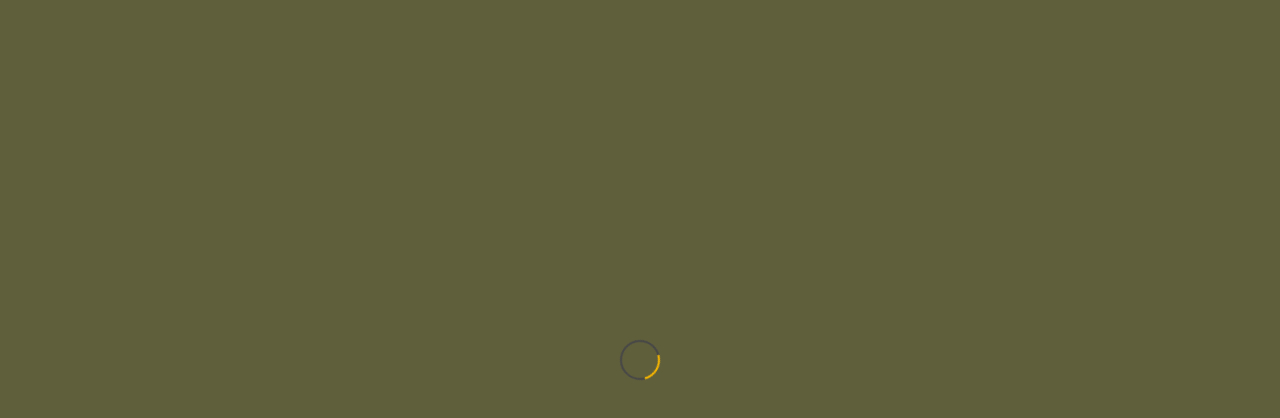

--- FILE ---
content_type: text/html; charset=UTF-8
request_url: https://velogut.de/portfolio-item/clubhouse/
body_size: 16902
content:

<!DOCTYPE html>
<html lang="de" class="html_stretched responsive av-preloader-active av-preloader-enabled av-default-lightbox  html_header_top html_logo_left html_main_nav_header html_menu_right html_custom html_header_sticky html_header_shrinking_disabled html_header_topbar_active html_mobile_menu_tablet html_header_searchicon html_content_align_center html_header_unstick_top_disabled html_header_stretch_disabled html_minimal_header html_burger_menu html_av-overlay-side html_av-overlay-side-classic html_av-submenu-noclone html_entry_id_4042 av-cookies-consent-show-message-bar av-cookies-cookie-consent-enabled av-cookies-needs-opt-in av-cookies-user-needs-accept-button avia-cookie-reload-accept avia-cookie-check-browser-settings av-no-preview html_burger_menu_active ">
<head>
<meta charset="UTF-8" />


<!-- mobile setting -->
<meta name="viewport" content="width=device-width, initial-scale=1">

<!-- Scripts/CSS and wp_head hook -->
<meta name='robots' content='index, follow, max-image-preview:large, max-snippet:-1, max-video-preview:-1' />

				<script type='text/javascript'>

				function avia_cookie_check_sessionStorage()
				{
					//	FF throws error when all cookies blocked !!
					var sessionBlocked = false;
					try
					{
						var test = sessionStorage.getItem( 'aviaCookieRefused' ) != null;
					}
					catch(e)
					{
						sessionBlocked = true;
					}
					
					var aviaCookieRefused = ! sessionBlocked ? sessionStorage.getItem( 'aviaCookieRefused' ) : null;
					
					var html = document.getElementsByTagName('html')[0];

					/**
					 * Set a class to avoid calls to sessionStorage
					 */
					if( sessionBlocked || aviaCookieRefused )
					{
						if( html.className.indexOf('av-cookies-session-refused') < 0 )
						{
							html.className += ' av-cookies-session-refused';
						}
					}
					
					if( sessionBlocked || aviaCookieRefused || document.cookie.match(/aviaCookieConsent/) )
					{
						if( html.className.indexOf('av-cookies-user-silent-accept') >= 0 )
						{
							 html.className = html.className.replace(/\bav-cookies-user-silent-accept\b/g, '');
						}
					}
				}

				avia_cookie_check_sessionStorage();

			</script>
			
	<!-- This site is optimized with the Yoast SEO plugin v19.11 - https://yoast.com/wordpress/plugins/seo/ -->
	<title>Clubhouse+™ - Velogut</title>
	<link rel="canonical" href="https://velogut.de/portfolio-item/clubhouse/" />
	<meta property="og:locale" content="de_DE" />
	<meta property="og:type" content="article" />
	<meta property="og:title" content="Clubhouse+™ - Velogut" />
	<meta property="og:url" content="https://velogut.de/portfolio-item/clubhouse/" />
	<meta property="og:site_name" content="Velogut" />
	<meta property="article:publisher" content="https://www.facebook.com/velogutberlin/" />
	<meta property="article:modified_time" content="2025-10-01T10:47:37+00:00" />
	<meta property="og:image" content="https://velogut.de/wp-content/uploads/2021/02/06-tn-photo-gsd-s10-lx-clubhouse.jpg" />
	<meta property="og:image:width" content="1920" />
	<meta property="og:image:height" content="1278" />
	<meta property="og:image:type" content="image/jpeg" />
	<meta name="twitter:card" content="summary_large_image" />
	<meta name="twitter:site" content="@velogutberlin" />
	<meta name="twitter:label1" content="Geschätzte Lesezeit" />
	<meta name="twitter:data1" content="2 Minuten" />
	<script type="application/ld+json" class="yoast-schema-graph">{"@context":"https://schema.org","@graph":[{"@type":"WebPage","@id":"https://velogut.de/portfolio-item/clubhouse/","url":"https://velogut.de/portfolio-item/clubhouse/","name":"Clubhouse+™ - Velogut","isPartOf":{"@id":"https://velogut.de/#website"},"primaryImageOfPage":{"@id":"https://velogut.de/portfolio-item/clubhouse/#primaryimage"},"image":{"@id":"https://velogut.de/portfolio-item/clubhouse/#primaryimage"},"thumbnailUrl":"https://velogut.de/wp-content/uploads/2021/02/06-tn-photo-gsd-s10-lx-clubhouse.jpg","datePublished":"2021-02-08T11:14:21+00:00","dateModified":"2025-10-01T10:47:37+00:00","breadcrumb":{"@id":"https://velogut.de/portfolio-item/clubhouse/#breadcrumb"},"inLanguage":"de","potentialAction":[{"@type":"ReadAction","target":["https://velogut.de/portfolio-item/clubhouse/"]}]},{"@type":"ImageObject","inLanguage":"de","@id":"https://velogut.de/portfolio-item/clubhouse/#primaryimage","url":"https://velogut.de/wp-content/uploads/2021/02/06-tn-photo-gsd-s10-lx-clubhouse.jpg","contentUrl":"https://velogut.de/wp-content/uploads/2021/02/06-tn-photo-gsd-s10-lx-clubhouse.jpg","width":1920,"height":1278,"caption":"Tern Clubhouse+&#x2122;"},{"@type":"BreadcrumbList","@id":"https://velogut.de/portfolio-item/clubhouse/#breadcrumb","itemListElement":[{"@type":"ListItem","position":1,"name":"Startseite","item":"https://velogut.de/cargobikes-lastenraeder-fuer-die-stadt/"},{"@type":"ListItem","position":2,"name":"Clubhouse+™"}]},{"@type":"WebSite","@id":"https://velogut.de/#website","url":"https://velogut.de/","name":"Velogut","description":"Lastenräder für Berlin","publisher":{"@id":"https://velogut.de/#organization"},"potentialAction":[{"@type":"SearchAction","target":{"@type":"EntryPoint","urlTemplate":"https://velogut.de/?s={search_term_string}"},"query-input":"required name=search_term_string"}],"inLanguage":"de"},{"@type":"Organization","@id":"https://velogut.de/#organization","name":"Velogut","url":"https://velogut.de/","logo":{"@type":"ImageObject","inLanguage":"de","@id":"https://velogut.de/#/schema/logo/image/","url":"https://velogut.de/wp-content/uploads/2018/12/Velogut-Logo-mit_schwarz_NEU_.png","contentUrl":"https://velogut.de/wp-content/uploads/2018/12/Velogut-Logo-mit_schwarz_NEU_.png","width":1000,"height":346,"caption":"Velogut"},"image":{"@id":"https://velogut.de/#/schema/logo/image/"},"sameAs":["https://www.instagram.com/velogutberlin/","https://www.youtube.com/channel/UCM70BgGDJsw0f6YVHlGiwKg","https://www.facebook.com/velogutberlin/","https://twitter.com/velogutberlin"]}]}</script>
	<!-- / Yoast SEO plugin. -->


<link rel='dns-prefetch' href='//s.w.org' />
<link rel="alternate" type="application/rss+xml" title="Velogut &raquo; Feed" href="https://velogut.de/feed/" />
<link rel="alternate" type="application/rss+xml" title="Velogut &raquo; Kommentar-Feed" href="https://velogut.de/comments/feed/" />

<!-- google webfont font replacement -->

			<script type='text/javascript'>

				(function() {
					
					/*	check if webfonts are disabled by user setting via cookie - or user must opt in.	*/
					var html = document.getElementsByTagName('html')[0];
					var cookie_check = html.className.indexOf('av-cookies-needs-opt-in') >= 0 || html.className.indexOf('av-cookies-can-opt-out') >= 0;
					var allow_continue = true;
					var silent_accept_cookie = html.className.indexOf('av-cookies-user-silent-accept') >= 0;

					if( cookie_check && ! silent_accept_cookie )
					{
						if( ! document.cookie.match(/aviaCookieConsent/) || html.className.indexOf('av-cookies-session-refused') >= 0 )
						{
							allow_continue = false;
						}
						else
						{
							if( ! document.cookie.match(/aviaPrivacyRefuseCookiesHideBar/) )
							{
								allow_continue = false;
							}
							else if( ! document.cookie.match(/aviaPrivacyEssentialCookiesEnabled/) )
							{
								allow_continue = false;
							}
							else if( document.cookie.match(/aviaPrivacyGoogleWebfontsDisabled/) )
							{
								allow_continue = false;
							}
						}
					}
					
					if( allow_continue )
					{
						var f = document.createElement('link');
					
						f.type 	= 'text/css';
						f.rel 	= 'stylesheet';
						f.href 	= '//fonts.googleapis.com/css?family=Comfortaa:300,400,700';
						f.id 	= 'avia-google-webfont';

						document.getElementsByTagName('head')[0].appendChild(f);
					}
				})();
			
			</script>
			<script type="text/javascript">
window._wpemojiSettings = {"baseUrl":"https:\/\/s.w.org\/images\/core\/emoji\/13.1.0\/72x72\/","ext":".png","svgUrl":"https:\/\/s.w.org\/images\/core\/emoji\/13.1.0\/svg\/","svgExt":".svg","source":{"concatemoji":"https:\/\/velogut.de\/wp-includes\/js\/wp-emoji-release.min.js?ver=5.9.12"}};
/*! This file is auto-generated */
!function(e,a,t){var n,r,o,i=a.createElement("canvas"),p=i.getContext&&i.getContext("2d");function s(e,t){var a=String.fromCharCode;p.clearRect(0,0,i.width,i.height),p.fillText(a.apply(this,e),0,0);e=i.toDataURL();return p.clearRect(0,0,i.width,i.height),p.fillText(a.apply(this,t),0,0),e===i.toDataURL()}function c(e){var t=a.createElement("script");t.src=e,t.defer=t.type="text/javascript",a.getElementsByTagName("head")[0].appendChild(t)}for(o=Array("flag","emoji"),t.supports={everything:!0,everythingExceptFlag:!0},r=0;r<o.length;r++)t.supports[o[r]]=function(e){if(!p||!p.fillText)return!1;switch(p.textBaseline="top",p.font="600 32px Arial",e){case"flag":return s([127987,65039,8205,9895,65039],[127987,65039,8203,9895,65039])?!1:!s([55356,56826,55356,56819],[55356,56826,8203,55356,56819])&&!s([55356,57332,56128,56423,56128,56418,56128,56421,56128,56430,56128,56423,56128,56447],[55356,57332,8203,56128,56423,8203,56128,56418,8203,56128,56421,8203,56128,56430,8203,56128,56423,8203,56128,56447]);case"emoji":return!s([10084,65039,8205,55357,56613],[10084,65039,8203,55357,56613])}return!1}(o[r]),t.supports.everything=t.supports.everything&&t.supports[o[r]],"flag"!==o[r]&&(t.supports.everythingExceptFlag=t.supports.everythingExceptFlag&&t.supports[o[r]]);t.supports.everythingExceptFlag=t.supports.everythingExceptFlag&&!t.supports.flag,t.DOMReady=!1,t.readyCallback=function(){t.DOMReady=!0},t.supports.everything||(n=function(){t.readyCallback()},a.addEventListener?(a.addEventListener("DOMContentLoaded",n,!1),e.addEventListener("load",n,!1)):(e.attachEvent("onload",n),a.attachEvent("onreadystatechange",function(){"complete"===a.readyState&&t.readyCallback()})),(n=t.source||{}).concatemoji?c(n.concatemoji):n.wpemoji&&n.twemoji&&(c(n.twemoji),c(n.wpemoji)))}(window,document,window._wpemojiSettings);
</script>
<style type="text/css">
img.wp-smiley,
img.emoji {
	display: inline !important;
	border: none !important;
	box-shadow: none !important;
	height: 1em !important;
	width: 1em !important;
	margin: 0 0.07em !important;
	vertical-align: -0.1em !important;
	background: none !important;
	padding: 0 !important;
}
</style>
	<link rel='stylesheet' id='avia-grid-css'  href='https://velogut.de/wp-content/themes/enfold/css/grid.css?ver=4.7.4' type='text/css' media='all' />
<link rel='stylesheet' id='avia-base-css'  href='https://velogut.de/wp-content/themes/enfold/css/base.css?ver=4.7.4' type='text/css' media='all' />
<link rel='stylesheet' id='avia-layout-css'  href='https://velogut.de/wp-content/themes/enfold/css/layout.css?ver=4.7.4' type='text/css' media='all' />
<link rel='stylesheet' id='avia-module-audioplayer-css'  href='https://velogut.de/wp-content/themes/enfold/config-templatebuilder/avia-shortcodes/audio-player/audio-player.css?ver=5.9.12' type='text/css' media='all' />
<link rel='stylesheet' id='avia-module-blog-css'  href='https://velogut.de/wp-content/themes/enfold/config-templatebuilder/avia-shortcodes/blog/blog.css?ver=5.9.12' type='text/css' media='all' />
<link rel='stylesheet' id='avia-module-postslider-css'  href='https://velogut.de/wp-content/themes/enfold/config-templatebuilder/avia-shortcodes/postslider/postslider.css?ver=5.9.12' type='text/css' media='all' />
<link rel='stylesheet' id='avia-module-button-css'  href='https://velogut.de/wp-content/themes/enfold/config-templatebuilder/avia-shortcodes/buttons/buttons.css?ver=5.9.12' type='text/css' media='all' />
<link rel='stylesheet' id='avia-module-buttonrow-css'  href='https://velogut.de/wp-content/themes/enfold/config-templatebuilder/avia-shortcodes/buttonrow/buttonrow.css?ver=5.9.12' type='text/css' media='all' />
<link rel='stylesheet' id='avia-module-button-fullwidth-css'  href='https://velogut.de/wp-content/themes/enfold/config-templatebuilder/avia-shortcodes/buttons_fullwidth/buttons_fullwidth.css?ver=5.9.12' type='text/css' media='all' />
<link rel='stylesheet' id='avia-module-catalogue-css'  href='https://velogut.de/wp-content/themes/enfold/config-templatebuilder/avia-shortcodes/catalogue/catalogue.css?ver=5.9.12' type='text/css' media='all' />
<link rel='stylesheet' id='avia-module-comments-css'  href='https://velogut.de/wp-content/themes/enfold/config-templatebuilder/avia-shortcodes/comments/comments.css?ver=5.9.12' type='text/css' media='all' />
<link rel='stylesheet' id='avia-module-contact-css'  href='https://velogut.de/wp-content/themes/enfold/config-templatebuilder/avia-shortcodes/contact/contact.css?ver=5.9.12' type='text/css' media='all' />
<link rel='stylesheet' id='avia-module-slideshow-css'  href='https://velogut.de/wp-content/themes/enfold/config-templatebuilder/avia-shortcodes/slideshow/slideshow.css?ver=5.9.12' type='text/css' media='all' />
<link rel='stylesheet' id='avia-module-slideshow-contentpartner-css'  href='https://velogut.de/wp-content/themes/enfold/config-templatebuilder/avia-shortcodes/contentslider/contentslider.css?ver=5.9.12' type='text/css' media='all' />
<link rel='stylesheet' id='avia-module-countdown-css'  href='https://velogut.de/wp-content/themes/enfold/config-templatebuilder/avia-shortcodes/countdown/countdown.css?ver=5.9.12' type='text/css' media='all' />
<link rel='stylesheet' id='avia-module-gallery-css'  href='https://velogut.de/wp-content/themes/enfold/config-templatebuilder/avia-shortcodes/gallery/gallery.css?ver=5.9.12' type='text/css' media='all' />
<link rel='stylesheet' id='avia-module-gallery-hor-css'  href='https://velogut.de/wp-content/themes/enfold/config-templatebuilder/avia-shortcodes/gallery_horizontal/gallery_horizontal.css?ver=5.9.12' type='text/css' media='all' />
<link rel='stylesheet' id='avia-module-maps-css'  href='https://velogut.de/wp-content/themes/enfold/config-templatebuilder/avia-shortcodes/google_maps/google_maps.css?ver=5.9.12' type='text/css' media='all' />
<link rel='stylesheet' id='avia-module-gridrow-css'  href='https://velogut.de/wp-content/themes/enfold/config-templatebuilder/avia-shortcodes/grid_row/grid_row.css?ver=5.9.12' type='text/css' media='all' />
<link rel='stylesheet' id='avia-module-heading-css'  href='https://velogut.de/wp-content/themes/enfold/config-templatebuilder/avia-shortcodes/heading/heading.css?ver=5.9.12' type='text/css' media='all' />
<link rel='stylesheet' id='avia-module-rotator-css'  href='https://velogut.de/wp-content/themes/enfold/config-templatebuilder/avia-shortcodes/headline_rotator/headline_rotator.css?ver=5.9.12' type='text/css' media='all' />
<link rel='stylesheet' id='avia-module-hr-css'  href='https://velogut.de/wp-content/themes/enfold/config-templatebuilder/avia-shortcodes/hr/hr.css?ver=5.9.12' type='text/css' media='all' />
<link rel='stylesheet' id='avia-module-icon-css'  href='https://velogut.de/wp-content/themes/enfold/config-templatebuilder/avia-shortcodes/icon/icon.css?ver=5.9.12' type='text/css' media='all' />
<link rel='stylesheet' id='avia-module-iconbox-css'  href='https://velogut.de/wp-content/themes/enfold/config-templatebuilder/avia-shortcodes/iconbox/iconbox.css?ver=5.9.12' type='text/css' media='all' />
<link rel='stylesheet' id='avia-module-icongrid-css'  href='https://velogut.de/wp-content/themes/enfold/config-templatebuilder/avia-shortcodes/icongrid/icongrid.css?ver=5.9.12' type='text/css' media='all' />
<link rel='stylesheet' id='avia-module-iconlist-css'  href='https://velogut.de/wp-content/themes/enfold/config-templatebuilder/avia-shortcodes/iconlist/iconlist.css?ver=5.9.12' type='text/css' media='all' />
<link rel='stylesheet' id='avia-module-image-css'  href='https://velogut.de/wp-content/themes/enfold/config-templatebuilder/avia-shortcodes/image/image.css?ver=5.9.12' type='text/css' media='all' />
<link rel='stylesheet' id='avia-module-hotspot-css'  href='https://velogut.de/wp-content/themes/enfold/config-templatebuilder/avia-shortcodes/image_hotspots/image_hotspots.css?ver=5.9.12' type='text/css' media='all' />
<link rel='stylesheet' id='avia-module-magazine-css'  href='https://velogut.de/wp-content/themes/enfold/config-templatebuilder/avia-shortcodes/magazine/magazine.css?ver=5.9.12' type='text/css' media='all' />
<link rel='stylesheet' id='avia-module-masonry-css'  href='https://velogut.de/wp-content/themes/enfold/config-templatebuilder/avia-shortcodes/masonry_entries/masonry_entries.css?ver=5.9.12' type='text/css' media='all' />
<link rel='stylesheet' id='avia-siteloader-css'  href='https://velogut.de/wp-content/themes/enfold/css/avia-snippet-site-preloader.css?ver=5.9.12' type='text/css' media='all' />
<link rel='stylesheet' id='avia-module-menu-css'  href='https://velogut.de/wp-content/themes/enfold/config-templatebuilder/avia-shortcodes/menu/menu.css?ver=5.9.12' type='text/css' media='all' />
<link rel='stylesheet' id='avia-modfule-notification-css'  href='https://velogut.de/wp-content/themes/enfold/config-templatebuilder/avia-shortcodes/notification/notification.css?ver=5.9.12' type='text/css' media='all' />
<link rel='stylesheet' id='avia-module-numbers-css'  href='https://velogut.de/wp-content/themes/enfold/config-templatebuilder/avia-shortcodes/numbers/numbers.css?ver=5.9.12' type='text/css' media='all' />
<link rel='stylesheet' id='avia-module-portfolio-css'  href='https://velogut.de/wp-content/themes/enfold/config-templatebuilder/avia-shortcodes/portfolio/portfolio.css?ver=5.9.12' type='text/css' media='all' />
<link rel='stylesheet' id='avia-module-progress-bar-css'  href='https://velogut.de/wp-content/themes/enfold/config-templatebuilder/avia-shortcodes/progressbar/progressbar.css?ver=5.9.12' type='text/css' media='all' />
<link rel='stylesheet' id='avia-module-promobox-css'  href='https://velogut.de/wp-content/themes/enfold/config-templatebuilder/avia-shortcodes/promobox/promobox.css?ver=5.9.12' type='text/css' media='all' />
<link rel='stylesheet' id='avia-sc-search-css'  href='https://velogut.de/wp-content/themes/enfold/config-templatebuilder/avia-shortcodes/search/search.css?ver=5.9.12' type='text/css' media='all' />
<link rel='stylesheet' id='avia-module-slideshow-accordion-css'  href='https://velogut.de/wp-content/themes/enfold/config-templatebuilder/avia-shortcodes/slideshow_accordion/slideshow_accordion.css?ver=5.9.12' type='text/css' media='all' />
<link rel='stylesheet' id='avia-module-slideshow-feature-image-css'  href='https://velogut.de/wp-content/themes/enfold/config-templatebuilder/avia-shortcodes/slideshow_feature_image/slideshow_feature_image.css?ver=5.9.12' type='text/css' media='all' />
<link rel='stylesheet' id='avia-module-slideshow-fullsize-css'  href='https://velogut.de/wp-content/themes/enfold/config-templatebuilder/avia-shortcodes/slideshow_fullsize/slideshow_fullsize.css?ver=5.9.12' type='text/css' media='all' />
<link rel='stylesheet' id='avia-module-slideshow-fullscreen-css'  href='https://velogut.de/wp-content/themes/enfold/config-templatebuilder/avia-shortcodes/slideshow_fullscreen/slideshow_fullscreen.css?ver=5.9.12' type='text/css' media='all' />
<link rel='stylesheet' id='avia-module-slideshow-ls-css'  href='https://velogut.de/wp-content/themes/enfold/config-templatebuilder/avia-shortcodes/slideshow_layerslider/slideshow_layerslider.css?ver=5.9.12' type='text/css' media='all' />
<link rel='stylesheet' id='avia-module-social-css'  href='https://velogut.de/wp-content/themes/enfold/config-templatebuilder/avia-shortcodes/social_share/social_share.css?ver=5.9.12' type='text/css' media='all' />
<link rel='stylesheet' id='avia-module-tabsection-css'  href='https://velogut.de/wp-content/themes/enfold/config-templatebuilder/avia-shortcodes/tab_section/tab_section.css?ver=5.9.12' type='text/css' media='all' />
<link rel='stylesheet' id='avia-module-table-css'  href='https://velogut.de/wp-content/themes/enfold/config-templatebuilder/avia-shortcodes/table/table.css?ver=5.9.12' type='text/css' media='all' />
<link rel='stylesheet' id='avia-module-tabs-css'  href='https://velogut.de/wp-content/themes/enfold/config-templatebuilder/avia-shortcodes/tabs/tabs.css?ver=5.9.12' type='text/css' media='all' />
<link rel='stylesheet' id='avia-module-team-css'  href='https://velogut.de/wp-content/themes/enfold/config-templatebuilder/avia-shortcodes/team/team.css?ver=5.9.12' type='text/css' media='all' />
<link rel='stylesheet' id='avia-module-testimonials-css'  href='https://velogut.de/wp-content/themes/enfold/config-templatebuilder/avia-shortcodes/testimonials/testimonials.css?ver=5.9.12' type='text/css' media='all' />
<link rel='stylesheet' id='avia-module-timeline-css'  href='https://velogut.de/wp-content/themes/enfold/config-templatebuilder/avia-shortcodes/timeline/timeline.css?ver=5.9.12' type='text/css' media='all' />
<link rel='stylesheet' id='avia-module-toggles-css'  href='https://velogut.de/wp-content/themes/enfold/config-templatebuilder/avia-shortcodes/toggles/toggles.css?ver=5.9.12' type='text/css' media='all' />
<link rel='stylesheet' id='avia-module-video-css'  href='https://velogut.de/wp-content/themes/enfold/config-templatebuilder/avia-shortcodes/video/video.css?ver=5.9.12' type='text/css' media='all' />
<link rel='stylesheet' id='sbi_styles-css'  href='https://velogut.de/wp-content/plugins/instagram-feed/css/sbi-styles.min.css?ver=6.10.0' type='text/css' media='all' />
<link rel='stylesheet' id='wp-awesome-insta-widget-css'  href='https://velogut.de/wp-content/plugins/wp-awesome-insta-widget/public/css/wp-awesome-insta-widget-public.css?ver=1.0.0' type='text/css' media='all' />
<link rel='stylesheet' id='avia-scs-css'  href='https://velogut.de/wp-content/themes/enfold/css/shortcodes.css?ver=4.7.4' type='text/css' media='all' />
<link rel='stylesheet' id='avia-popup-css-css'  href='https://velogut.de/wp-content/themes/enfold/js/aviapopup/magnific-popup.css?ver=4.7.4' type='text/css' media='screen' />
<link rel='stylesheet' id='avia-lightbox-css'  href='https://velogut.de/wp-content/themes/enfold/css/avia-snippet-lightbox.css?ver=4.7.4' type='text/css' media='screen' />
<link rel='stylesheet' id='avia-widget-css-css'  href='https://velogut.de/wp-content/themes/enfold/css/avia-snippet-widget.css?ver=4.7.4' type='text/css' media='screen' />
<link rel='stylesheet' id='avia-dynamic-css'  href='https://velogut.de/wp-content/uploads/dynamic_avia/enfold_child.css?ver=68e53a721425d' type='text/css' media='all' />
<link rel='stylesheet' id='avia-custom-css'  href='https://velogut.de/wp-content/themes/enfold/css/custom.css?ver=4.7.4' type='text/css' media='all' />
<link rel='stylesheet' id='avia-style-css'  href='https://velogut.de/wp-content/themes/enfold-child/style.css?ver=4.7.4' type='text/css' media='all' />
<link rel='stylesheet' id='avia-cookie-css-css'  href='https://velogut.de/wp-content/themes/enfold/css/avia-snippet-cookieconsent.css?ver=4.7.4' type='text/css' media='screen' />
<script type='text/javascript' src='https://velogut.de/wp-includes/js/jquery/jquery.min.js?ver=3.6.0' id='jquery-core-js'></script>
<script type='text/javascript' src='https://velogut.de/wp-includes/js/jquery/jquery-migrate.min.js?ver=3.3.2' id='jquery-migrate-js'></script>
<script type='text/javascript' src='https://velogut.de/wp-content/plugins/wp-awesome-insta-widget/public/js/wp-awesome-insta-widget-public.js?ver=1.0.0' id='wp-awesome-insta-widget-js'></script>
<script type='text/javascript' src='https://velogut.de/wp-content/themes/enfold/js/avia-compat.js?ver=4.7.4' id='avia-compat-js'></script>
<link rel="https://api.w.org/" href="https://velogut.de/wp-json/" /><link rel="alternate" type="application/json" href="https://velogut.de/wp-json/wp/v2/portfolio/4042" /><link rel="EditURI" type="application/rsd+xml" title="RSD" href="https://velogut.de/xmlrpc.php?rsd" />
<link rel="wlwmanifest" type="application/wlwmanifest+xml" href="https://velogut.de/wp-includes/wlwmanifest.xml" /> 
<meta name="generator" content="WordPress 5.9.12" />
<link rel='shortlink' href='https://velogut.de/?p=4042' />
<link rel="alternate" type="application/json+oembed" href="https://velogut.de/wp-json/oembed/1.0/embed?url=https%3A%2F%2Fvelogut.de%2Fportfolio-item%2Fclubhouse%2F" />
<link rel="alternate" type="text/xml+oembed" href="https://velogut.de/wp-json/oembed/1.0/embed?url=https%3A%2F%2Fvelogut.de%2Fportfolio-item%2Fclubhouse%2F&#038;format=xml" />
<link rel="profile" href="http://gmpg.org/xfn/11" />
<link rel="alternate" type="application/rss+xml" title="Velogut RSS2 Feed" href="https://velogut.de/feed/" />
<link rel="pingback" href="https://velogut.de/xmlrpc.php" />

<style type='text/css' media='screen'>
 #top #header_main > .container, #top #header_main > .container .main_menu  .av-main-nav > li > a, #top #header_main #menu-item-shop .cart_dropdown_link{ height:80px; line-height: 80px; }
 .html_top_nav_header .av-logo-container{ height:80px;  }
 .html_header_top.html_header_sticky #top #wrap_all #main{ padding-top:108px; } 
</style>
<!--[if lt IE 9]><script src="https://velogut.de/wp-content/themes/enfold/js/html5shiv.js"></script><![endif]-->

<link rel="icon" href="https://velogut.de/wp-content/uploads/2018/09/cropped-velogut-icon-32x32.png" sizes="32x32" />
<link rel="icon" href="https://velogut.de/wp-content/uploads/2018/09/cropped-velogut-icon-192x192.png" sizes="192x192" />
<link rel="apple-touch-icon" href="https://velogut.de/wp-content/uploads/2018/09/cropped-velogut-icon-180x180.png" />
<meta name="msapplication-TileImage" content="https://velogut.de/wp-content/uploads/2018/09/cropped-velogut-icon-270x270.png" />
<style type='text/css'>
@font-face {font-family: 'entypo-fontello'; font-weight: normal; font-style: normal; font-display: auto;
src: url('https://velogut.de/wp-content/themes/enfold/config-templatebuilder/avia-template-builder/assets/fonts/entypo-fontello.eot');
src: url('https://velogut.de/wp-content/themes/enfold/config-templatebuilder/avia-template-builder/assets/fonts/entypo-fontello.eot?#iefix') format('embedded-opentype'), 
url('https://velogut.de/wp-content/themes/enfold/config-templatebuilder/avia-template-builder/assets/fonts/entypo-fontello.woff') format('woff'),
url('https://velogut.de/wp-content/themes/enfold/config-templatebuilder/avia-template-builder/assets/fonts/entypo-fontello.woff2') format('woff2'),
url('https://velogut.de/wp-content/themes/enfold/config-templatebuilder/avia-template-builder/assets/fonts/entypo-fontello.ttf') format('truetype'), 
url('https://velogut.de/wp-content/themes/enfold/config-templatebuilder/avia-template-builder/assets/fonts/entypo-fontello.svg#entypo-fontello') format('svg');
} #top .avia-font-entypo-fontello, body .avia-font-entypo-fontello, html body [data-av_iconfont='entypo-fontello']:before{ font-family: 'entypo-fontello'; }
</style>

<!--
Debugging Info for Theme support: 

Theme: Enfold
Version: 4.7.4
Installed: enfold
AviaFramework Version: 5.0
AviaBuilder Version: 4.7.1.1
aviaElementManager Version: 1.0.1
- - - - - - - - - - -
ChildTheme: Enfold Child
ChildTheme Version: 1.0
ChildTheme Installed: enfold

ML:128-PU:28-PLA:12
WP:5.9.12
Compress: CSS:disabled - JS:disabled
Updates: disabled
PLAu:12
--><script async id="timify" type="text/javascript"
    src="https://www.sealens.com/js/timify-widget.js"
    data-position="right"
    data-id="5c153231f336550fa52b209c"
    data-lang="de" >
</script>

<script type="text/javascript" src="https://s3.eu-central-1.amazonaws.com/listnride-cdn/lnr-shop-integration.min.js"></script>
	
	</head>




<body id="top" class="portfolio-template-default single single-portfolio postid-4042  rtl_columns stretched comfortaa" itemscope="itemscope" itemtype="https://schema.org/WebPage" >

	<div class='av-siteloader-wrap av-transition-enabled'><div class='av-siteloader-inner'><div class='av-siteloader-cell'><div class='av-siteloader'><div class='av-siteloader-extra'></div></div></div></div></div>
	<div id='wrap_all'>

	
<header id='header' class='all_colors header_color light_bg_color  av_header_top av_logo_left av_main_nav_header av_menu_right av_custom av_header_sticky av_header_shrinking_disabled av_header_stretch_disabled av_mobile_menu_tablet av_header_searchicon av_header_unstick_top_disabled av_minimal_header av_bottom_nav_disabled  av_header_border_disabled'  role="banner" itemscope="itemscope" itemtype="https://schema.org/WPHeader" >

		<div id='header_meta' class='container_wrap container_wrap_meta  av_icon_active_right av_extra_header_active av_secondary_right av_phone_active_right av_entry_id_4042'>
		
			      <div class='container'>
			      <ul class='noLightbox social_bookmarks icon_count_6'><li class='social_bookmarks_facebook av-social-link-facebook social_icon_1'><a target="_blank" aria-label="Link zu Facebook" href='https://www.facebook.com/velogutberlin/' aria-hidden='false' data-av_icon='' data-av_iconfont='entypo-fontello' title='Facebook' rel="noopener"><span class='avia_hidden_link_text'>Facebook</span></a></li><li class='social_bookmarks_vimeo av-social-link-vimeo social_icon_2'><a target="_blank" aria-label="Link zu Vimeo" href='https://vimeo.com/user82409072' aria-hidden='false' data-av_icon='' data-av_iconfont='entypo-fontello' title='Vimeo' rel="noopener"><span class='avia_hidden_link_text'>Vimeo</span></a></li><li class='social_bookmarks_instagram av-social-link-instagram social_icon_3'><a target="_blank" aria-label="Link zu Instagram" href='https://www.instagram.com/velogut/' aria-hidden='false' data-av_icon='' data-av_iconfont='entypo-fontello' title='Instagram' rel="noopener"><span class='avia_hidden_link_text'>Instagram</span></a></li><li class='social_bookmarks_twitter av-social-link-twitter social_icon_4'><a target="_blank" aria-label="Link zu Twitter" href='https://twitter.com/velogutberlin' aria-hidden='false' data-av_icon='' data-av_iconfont='entypo-fontello' title='Twitter' rel="noopener"><span class='avia_hidden_link_text'>Twitter</span></a></li><li class='social_bookmarks_youtube av-social-link-youtube social_icon_5'><a target="_blank" aria-label="Link zu Youtube" href='https://www.youtube.com/channel/UCM70BgGDJsw0f6YVHlGiwKg' aria-hidden='false' data-av_icon='' data-av_iconfont='entypo-fontello' title='Youtube' rel="noopener"><span class='avia_hidden_link_text'>Youtube</span></a></li><li class='social_bookmarks_linkedin av-social-link-linkedin social_icon_6'><a target="_blank" aria-label="Link zu LinkedIn" href='https://www.linkedin.com/company/velogut' aria-hidden='false' data-av_icon='' data-av_iconfont='entypo-fontello' title='LinkedIn' rel="noopener"><span class='avia_hidden_link_text'>LinkedIn</span></a></li></ul><div class='phone-info '><span>Tel. <a href="tel:+493024173266">+49 30 24173266</a></span></div>			      </div>
		</div>

		<div  id='header_main' class='container_wrap container_wrap_logo'>
	
        <div class='container av-logo-container'><div class='inner-container'><span class='logo'><a href='https://velogut.de/'><img height='100' width='300' src='http://velogut.de/content/velogut-lastenraeder.svg' alt='Velogut' title='' /></a></span><nav class='main_menu' data-selectname='Wähle eine Seite'  role="navigation" itemscope="itemscope" itemtype="https://schema.org/SiteNavigationElement" ><div class="avia-menu av-main-nav-wrap"><ul id="avia-menu" class="menu av-main-nav"><li id="menu-item-192" class="menu-item menu-item-type-post_type menu-item-object-page menu-item-home av-menu-button av-menu-button-bordered menu-item-top-level menu-item-top-level-1"><a href="https://velogut.de/" itemprop="url"><span class="avia-bullet"></span><span class="avia-menu-text">Übersicht – unsere Marken</span><span class="avia-menu-fx"><span class="avia-arrow-wrap"><span class="avia-arrow"></span></span></span></a></li>
<li id="menu-item-503" class="menu-item menu-item-type-post_type menu-item-object-page menu-item-top-level menu-item-top-level-2"><a title="http://velorent.me" href="https://velogut.de/lastenradverleih/" itemprop="url"><span class="avia-bullet"></span><span class="avia-menu-text">Lastenradverleih</span><span class="avia-menu-fx"><span class="avia-arrow-wrap"><span class="avia-arrow"></span></span></span></a></li>
<li id="menu-item-187" class="menu-item menu-item-type-post_type menu-item-object-page menu-item-top-level menu-item-top-level-3"><a title="Business Bike" href="https://velogut.de/businessbike/" itemprop="url"><span class="avia-bullet"></span><span class="avia-menu-text">Business Bike</span><span class="avia-menu-fx"><span class="avia-arrow-wrap"><span class="avia-arrow"></span></span></span></a></li>
<li id="menu-item-1936" class="menu-item menu-item-type-post_type menu-item-object-page menu-item-top-level menu-item-top-level-4"><a href="https://velogut.de/leasing-tarifrechner/" itemprop="url"><span class="avia-bullet"></span><span class="avia-menu-text">Leasing Tarifrechner</span><span class="avia-menu-fx"><span class="avia-arrow-wrap"><span class="avia-arrow"></span></span></span></a></li>
<li id="menu-item-186" class="menu-item menu-item-type-post_type menu-item-object-page menu-item-top-level menu-item-top-level-5"><a title="Freizeit Family Bike" href="https://velogut.de/freizeit-familien-cargobike/" itemprop="url"><span class="avia-bullet"></span><span class="avia-menu-text">Freizeit Bike</span><span class="avia-menu-fx"><span class="avia-arrow-wrap"><span class="avia-arrow"></span></span></span></a></li>
<li id="menu-item-1279" class="menu-item menu-item-type-post_type menu-item-object-page menu-item-top-level menu-item-top-level-6"><a href="https://velogut.de/lastenradfoerderung/" itemprop="url"><span class="avia-bullet"></span><span class="avia-menu-text">Lastenradförderung</span><span class="avia-menu-fx"><span class="avia-arrow-wrap"><span class="avia-arrow"></span></span></span></a></li>
<li id="menu-item-191" class="menu-item menu-item-type-post_type menu-item-object-page menu-item-has-children menu-item-top-level menu-item-top-level-7"><a title="Larry vs. Harry Bullitt Lastenräder" href="https://velogut.de/larry-vs-harry-bullitt/" itemprop="url"><span class="avia-bullet"></span><span class="avia-menu-text">BULLITT</span><span class="avia-menu-fx"><span class="avia-arrow-wrap"><span class="avia-arrow"></span></span></span></a>


<ul class="sub-menu">
	<li id="menu-item-6009" class="menu-item menu-item-type-custom menu-item-object-custom"><a href="https://portal.combeenation.com/cfgr/LARRYVSHARRY/BULLITT?kiosk&amp;dealer=1780678992&amp;showDealer" itemprop="url"><span class="avia-bullet"></span><span class="avia-menu-text">BULLITT Builder</span></a></li>
	<li id="menu-item-2481" class="menu-item menu-item-type-post_type menu-item-object-page"><a href="https://velogut.de/bullitt-zubehoer-von-velogut/" itemprop="url"><span class="avia-bullet"></span><span class="avia-menu-text">BULLITT Zubehör</span></a></li>
</ul>
</li>
<li id="menu-item-189" class="menu-item menu-item-type-post_type menu-item-object-page menu-item-top-level menu-item-top-level-8"><a title="Muli Lastenräder" href="https://velogut.de/muli-lastenrad/" itemprop="url"><span class="avia-bullet"></span><span class="avia-menu-text">MULI</span><span class="avia-menu-fx"><span class="avia-arrow-wrap"><span class="avia-arrow"></span></span></span></a></li>
<li id="menu-item-786" class="menu-item menu-item-type-post_type menu-item-object-page menu-item-top-level menu-item-top-level-9"><a title="RIESE &#038; MÜLLER Lastenräder" href="https://velogut.de/riese-mueller/" itemprop="url"><span class="avia-bullet"></span><span class="avia-menu-text">RIESE &#038; MÜLLER</span><span class="avia-menu-fx"><span class="avia-arrow-wrap"><span class="avia-arrow"></span></span></span></a></li>
<li id="menu-item-728" class="menu-item menu-item-type-post_type menu-item-object-page menu-item-top-level menu-item-top-level-10"><a title="Omnium Lastenräder" href="https://velogut.de/omnium/" itemprop="url"><span class="avia-bullet"></span><span class="avia-menu-text">OMNIUM</span><span class="avia-menu-fx"><span class="avia-arrow-wrap"><span class="avia-arrow"></span></span></span></a></li>
<li id="menu-item-5525" class="menu-item menu-item-type-post_type menu-item-object-page menu-item-top-level menu-item-top-level-11"><a href="https://velogut.de/yoonit/" itemprop="url"><span class="avia-bullet"></span><span class="avia-menu-text">YOONIT</span><span class="avia-menu-fx"><span class="avia-arrow-wrap"><span class="avia-arrow"></span></span></span></a></li>
<li id="menu-item-1860" class="menu-item menu-item-type-post_type menu-item-object-page menu-item-top-level menu-item-top-level-12"><a title="Tern  Lastenräder" href="https://velogut.de/tern-utility-bike/" itemprop="url"><span class="avia-bullet"></span><span class="avia-menu-text">TERN</span><span class="avia-menu-fx"><span class="avia-arrow-wrap"><span class="avia-arrow"></span></span></span></a></li>
<li id="menu-item-2725" class="menu-item menu-item-type-post_type menu-item-object-page menu-item-top-level menu-item-top-level-13"><a href="https://velogut.de/bike43-ein-familybike-fuer-alle/" itemprop="url"><span class="avia-bullet"></span><span class="avia-menu-text">BIKE43</span><span class="avia-menu-fx"><span class="avia-arrow-wrap"><span class="avia-arrow"></span></span></span></a></li>
<li id="menu-item-3871" class="menu-item menu-item-type-post_type menu-item-object-page menu-item-top-level menu-item-top-level-14"><a href="https://velogut.de/winther-cargo-bikes/" itemprop="url"><span class="avia-bullet"></span><span class="avia-menu-text">WINTHER</span><span class="avia-menu-fx"><span class="avia-arrow-wrap"><span class="avia-arrow"></span></span></span></a></li>
<li id="menu-item-3336" class="menu-item menu-item-type-post_type menu-item-object-page menu-item-top-level menu-item-top-level-15"><a href="https://velogut.de/chike-lastenrad/" itemprop="url"><span class="avia-bullet"></span><span class="avia-menu-text">CHIKE</span><span class="avia-menu-fx"><span class="avia-arrow-wrap"><span class="avia-arrow"></span></span></span></a></li>
<li id="menu-item-188" class="menu-item menu-item-type-post_type menu-item-object-page menu-item-top-level menu-item-top-level-16"><a title="BICYLIFT Europaletten Anhänger" href="https://velogut.de/bicylift-euro-paletten-anhaenger/" itemprop="url"><span class="avia-bullet"></span><span class="avia-menu-text">BICYLIFT Anhänger</span><span class="avia-menu-fx"><span class="avia-arrow-wrap"><span class="avia-arrow"></span></span></span></a></li>
<li id="menu-item-1679" class="menu-item menu-item-type-post_type menu-item-object-page menu-item-top-level menu-item-top-level-17"><a href="https://velogut.de/carla-cargo-lastenanhaenger/" itemprop="url"><span class="avia-bullet"></span><span class="avia-menu-text">CARLA CARGO Anhänger</span><span class="avia-menu-fx"><span class="avia-arrow-wrap"><span class="avia-arrow"></span></span></span></a></li>
<li id="menu-item-997" class="menu-item menu-item-type-post_type menu-item-object-page menu-item-top-level menu-item-top-level-18"><a href="https://velogut.de/hinterher-anhaenger/" itemprop="url"><span class="avia-bullet"></span><span class="avia-menu-text">HINTERHER Anhänger</span><span class="avia-menu-fx"><span class="avia-arrow-wrap"><span class="avia-arrow"></span></span></span></a></li>
<li id="menu-item-4181" class="menu-item menu-item-type-post_type menu-item-object-page menu-item-mega-parent  menu-item-top-level menu-item-top-level-19"><a href="https://velogut.de/instagram/" itemprop="url"><span class="avia-bullet"></span><span class="avia-menu-text">Instagram</span><span class="avia-menu-fx"><span class="avia-arrow-wrap"><span class="avia-arrow"></span></span></span></a></li>
<li id="menu-item-196" class="menu-item menu-item-type-post_type menu-item-object-page menu-item-top-level menu-item-top-level-20"><a href="https://velogut.de/?page_id=193" itemprop="url"><span class="avia-bullet"></span><span class="avia-menu-text">Kontakt</span><span class="avia-menu-fx"><span class="avia-arrow-wrap"><span class="avia-arrow"></span></span></span></a></li>
<li id="menu-item-185" class="menu-item menu-item-type-post_type menu-item-object-page menu-item-privacy-policy menu-item-top-level menu-item-top-level-21"><a href="https://velogut.de/impressum-agb/" itemprop="url"><span class="avia-bullet"></span><span class="avia-menu-text">Impressum  |  AGB  |  Datenschutz</span><span class="avia-menu-fx"><span class="avia-arrow-wrap"><span class="avia-arrow"></span></span></span></a></li>
<li id="menu-item-search" class="noMobile menu-item menu-item-search-dropdown menu-item-avia-special"><a aria-label="Suche" href="?s=" rel="nofollow" data-avia-search-tooltip="

&lt;form role=&quot;search&quot; action=&quot;https://velogut.de/&quot; id=&quot;searchform&quot; method=&quot;get&quot; class=&quot;&quot;&gt;
	&lt;div&gt;
		&lt;input type=&quot;submit&quot; value=&quot;&quot; id=&quot;searchsubmit&quot; class=&quot;button avia-font-entypo-fontello&quot; /&gt;
		&lt;input type=&quot;text&quot; id=&quot;s&quot; name=&quot;s&quot; value=&quot;&quot; placeholder='Suche' /&gt;
			&lt;/div&gt;
&lt;/form&gt;" aria-hidden='false' data-av_icon='' data-av_iconfont='entypo-fontello'><span class="avia_hidden_link_text">Suche</span></a></li><li class="av-burger-menu-main menu-item-avia-special av-small-burger-icon">
	        			<a href="#" aria-label="Menü" aria-hidden="false">
							<span class="av-hamburger av-hamburger--spin av-js-hamburger">
								<span class="av-hamburger-box">
						          <span class="av-hamburger-inner"></span>
						          <strong>Menü</strong>
								</span>
							</span>
							<span class="avia_hidden_link_text">Menü</span>
						</a>
	        		   </li></ul></div></nav></div> </div> 
		<!-- end container_wrap-->
		</div>
		<div class='header_bg'></div>

<!-- end header -->
</header>
		
	<div id='main' class='all_colors' data-scroll-offset='78'>

	<div   class='main_color container_wrap_first container_wrap fullsize' style=' '  ><div class='container' ><main  role="main" itemprop="mainContentOfPage"  class='template-page content  av-content-full alpha units'><div class='post-entry post-entry-type-page post-entry-4042'><div class='entry-content-wrapper clearfix'><div class="flex_column av_two_third  flex_column_div av-zero-column-padding first  avia-builder-el-0  el_before_av_one_third  avia-builder-el-first  " style='border-radius:0px; '><div  class='avia-image-container  av-styling-    avia-builder-el-1  avia-builder-el-no-sibling  avia-align-center '  itemprop="image" itemscope="itemscope" itemtype="https://schema.org/ImageObject"  ><div class='avia-image-container-inner'><div class='avia-image-overlay-wrap'><img class='avia_image' src='https://velogut.de/wp-content/uploads/2021/02/06-tn-photo-gsd-s10-lx-clubhouse.jpg' alt='tern clubhouse' title='tern clubhouse' height="1278" width="1920"  itemprop="thumbnailUrl"  /></div></div></div></div>
<div class="flex_column av_one_third  flex_column_div av-zero-column-padding   avia-builder-el-2  el_after_av_two_third  avia-builder-el-last  " style='border-radius:0px; '><div  style='padding-bottom:10px; ' class='av-special-heading av-special-heading-h3  blockquote modern-quote  avia-builder-el-3  el_before_av_textblock  avia-builder-el-first  '><h3 class='av-special-heading-tag '  itemprop="headline"  >Clubhouse+™</h3><div class ='av-subheading av-subheading_below  ' style='font-size:15px;'><p>FÜR KINDER, EINKÄUFE UND MEHR</p>
</div><div class='special-heading-border'><div class='special-heading-inner-border' ></div></div></div>
<section class="av_textblock_section "  itemscope="itemscope" itemtype="https://schema.org/CreativeWork" ><div class='avia_textblock  '   itemprop="text" ><p>Der Clubhouse+™ verwandelt das GSD in einen Minivan. Mit dem mitgeliefertem Sitzpolster (samt Rückenlehne) bietet er größeren Kindern zwei bequeme, sichere Sitzplätze. Ohne die Polster passt eine 600×400-mm-Eurobox perfekt hinein – als große Einkaufskiste. Dank des optionalen Kindersitz-Querträgers lassen sich bis zu zwei Kindersitze montieren. So ergeben sich die unterschiedlichsten Konfigurationen für Familien und ihre heranwachsenden Kinder (bis ca. 10 J.). Und der Fahrspaß übertrifft garantiert jede Autofahrt.</p>
<ul>
<li>Für die sichere Mitnahme von ein oder zwei größeren Kindern (ca. 5 – 10 Jahre)*. Für kleinere Kinder können kompatible Kindersitze montiert werden</li>
<li>Modulares Design mit optionalem Kindersitz-Querträger (wird mitgeliefert), um einen (in der hinteren Position)** oder sogar zwei*** Thule Yepp Maxi-Kindersitze aufzunehmen</li>
<li>Lässt sich sekundenschnell für den sicheren Transport von großen Paketen, Euroboxen (z.B. 600 × 400 mm) o.ä. umbauen</li>
<li>Inklusive vier Flaschenhalteraufnahmen (auch zur Befestigung von Schlössern geeignet)</li>
<li>Mit verlängerten Querträgern für zusätzlichen Handschutz</li>
<li>Inklusive Lenkerband als seitliche Griffpolsterung</li>
<li>Inklusive Sitzkissen mit Rückenlehne</li>
<li>Mit dem geraden Querträger (hinten) wird vertikales Parken unterstützt***</li>
</ul>
<p>* Empfohlene Körpergröße: 110-140 cm. Für kleinere Kinder sind Kindersitze erforderlich.</p>
<p>**Bei montiertem Kindersitz-Querträger muss hinten ein Kindersitz angebracht werden.</p>
<p>***Mit dem Kindersitz-Querträger ist vertikales Parken nicht möglich.</p>
</div></section></div>
</div></div></main><!-- close content main element --> <!-- section close by builder template -->		</div><!--end builder template--></div><!-- close default .container_wrap element -->						<div class='container_wrap footer_color' id='footer'>

					<div class='container'>

						<div class='flex_column av_one_fifth  first el_before_av_one_fifth'><section id="text-3" class="widget clearfix widget_text">			<div class="textwidget"><p><strong>LADEN &amp; SERVICE</strong></p>
<p>Skalitzer Straße 33<br />
10999 Berlin-Kreuzberg<br />
Germany</p>
<p>-&gt; <a href="https://velogut.de/kontakt/">Kontakt</a></p>
<p>-&gt; <a href="https://goo.gl/maps/2ydC19NsFG52">Anfahrt</a></p>
<p>Tel: <a href="tel:+493029777307">+49 30 29 777 307</a></p>
<p>Email: <a href="mailto:post@velogut.de">post@velogut.de</a></p>
<p>&nbsp;</p>
<p><strong>ÖFFNUNGSZEITEN</strong><br />
<strong>Montag &#8211; Freitag:</strong><br />
10:00 &#8211; 12:00  Uhr<br />
15:00 &#8211; 19:00 Uhr<br />
<strong>Samstag:</strong><br />
11:00 &#8211; 13:00 Uhr<br />
14:00 &#8211; 18:00 Uhr<br />
(und nach Vereinbarung)<br />
<strong>Montags</strong> ist die Werkstatt geschlossen!<br />
<strong>Werkstattannahme:</strong><br />
Di. &#8211; Fr. von 09.00 &#8211; 10.00 Uhr</p>
</div>
		<span class="seperator extralight-border"></span></section><section id="text-4" class="widget clearfix widget_text">			<div class="textwidget"><p><a href="https://velogut.de/impressum-agb/">Impressum</a> | <a href="https://velogut.de/impressum-agb/">AGB</a> | <a href="https://velogut.de/impressum-agb/">Datenschutz</a></p>
</div>
		<span class="seperator extralight-border"></span></section></div><div class='flex_column av_one_fifth  el_after_av_one_fifth  el_before_av_one_fifth '><section id="text-5" class="widget clearfix widget_text">			<div class="textwidget"><p><strong>NKI-PROJEKT</strong></p>
<p><a href="http://nki.velogut.de"><img loading="lazy" class="alignnone wp-image-1107 size-full" src="https://velogut.de/wp-content/uploads/2019/02/velogut_by_amb_weiss_orange.png" alt="Logo Velogut - Lasten auf Leifrädern" width="249" height="94" /></a></p>
</div>
		<span class="seperator extralight-border"></span></section><section id="media_image-2" class="widget clearfix widget_media_image"><a href="https://www.klimaschutz.de/"><img width="240" height="307" src="https://velogut.de/wp-content/uploads/2019/02/BMUB_NKI_Logo_Kombi_wurde_gefoerdert_2018.png" class="image wp-image-909  attachment-full size-full" alt="" loading="lazy" style="max-width: 100%; height: auto;" srcset="https://velogut.de/wp-content/uploads/2019/02/BMUB_NKI_Logo_Kombi_wurde_gefoerdert_2018.png 240w, https://velogut.de/wp-content/uploads/2019/02/BMUB_NKI_Logo_Kombi_wurde_gefoerdert_2018-235x300.png 235w" sizes="(max-width: 240px) 100vw, 240px" /></a><span class="seperator extralight-border"></span></section><section id="media_image-5" class="widget clearfix widget_media_image"><a href="https://www.klimaschutzpartner-berlin.de"><img width="240" height="180" src="https://velogut.de/wp-content/uploads/2019/02/KSP-2018-1.png" class="image wp-image-915  attachment-full size-full" alt="" loading="lazy" style="max-width: 100%; height: auto;" /></a><span class="seperator extralight-border"></span></section></div><div class='flex_column av_one_fifth  el_after_av_one_fifth  el_before_av_one_fifth '><section id="nav_menu-3" class="widget clearfix widget_nav_menu"><h3 class="widgettitle">THEMEN</h3><div class="menu-footer_themen-container"><ul id="menu-footer_themen" class="menu"><li id="menu-item-6010" class="menu-item menu-item-type-custom menu-item-object-custom menu-item-6010"><a href="https://portal.combeenation.com/cfgr/LARRYVSHARRY/BULLITT?kiosk&#038;dealer=1780678992&#038;showDealer">BULLITT Builder</a></li>
<li id="menu-item-838" class="menu-item menu-item-type-post_type menu-item-object-page menu-item-838"><a title="Business bike – Lastenräder im Wirtschaftsverkehr" href="https://velogut.de/businessbike/">Business Bike</a></li>
<li id="menu-item-837" class="menu-item menu-item-type-post_type menu-item-object-page menu-item-837"><a title="Freizeit Bike &#8211; Family Bike" href="https://velogut.de/freizeit-familien-cargobike/">Freizeit Bike</a></li>
<li id="menu-item-834" class="menu-item menu-item-type-post_type menu-item-object-page menu-item-834"><a title="http://velorent.me" href="https://velogut.de/lastenradverleih/">Lastenradverleih</a></li>
<li id="menu-item-1278" class="menu-item menu-item-type-post_type menu-item-object-page menu-item-1278"><a href="https://velogut.de/lastenradfoerderung/">Lastenradförderung</a></li>
<li id="menu-item-2075" class="menu-item menu-item-type-post_type menu-item-object-page menu-item-2075"><a href="https://velogut.de/leasing-tarifrechner/">Leasing Tarifrechner</a></li>
<li id="menu-item-2076" class="menu-item menu-item-type-post_type menu-item-object-page menu-item-2076"><a href="https://velogut.de/?page_id=1990">Angebote</a></li>
<li id="menu-item-4180" class="menu-item menu-item-type-post_type menu-item-object-page menu-item-4180"><a href="https://velogut.de/instagram/">Velogut on Instagram</a></li>
</ul></div><span class="seperator extralight-border"></span></section></div><div class='flex_column av_one_fifth  el_after_av_one_fifth  el_before_av_one_fifth '><section id="nav_menu-4" class="widget clearfix widget_nav_menu"><h3 class="widgettitle">LASTENRÄDER</h3><div class="menu-footer_angebot-container"><ul id="menu-footer_angebot" class="menu"><li id="menu-item-844" class="menu-item menu-item-type-post_type menu-item-object-page menu-item-844"><a title="BULLITT Bike" href="https://velogut.de/larry-vs-harry-bullitt/">BULLITT</a></li>
<li id="menu-item-842" class="menu-item menu-item-type-post_type menu-item-object-page menu-item-842"><a title="Muli – Das kompakte Lastenrad" href="https://velogut.de/muli-lastenrad/">MULI</a></li>
<li id="menu-item-839" class="menu-item menu-item-type-post_type menu-item-object-page menu-item-839"><a title="RIESE &#038; MÜLLER – Lastenräder aus deutscher Hand" href="https://velogut.de/riese-mueller/">RIESE &#038; MÜLLER</a></li>
<li id="menu-item-840" class="menu-item menu-item-type-post_type menu-item-object-page menu-item-840"><a title="Business bike – Lastenräder im Wirtschaftsverkehr" href="https://velogut.de/omnium/">OMNIUM</a></li>
<li id="menu-item-5524" class="menu-item menu-item-type-post_type menu-item-object-page menu-item-5524"><a href="https://velogut.de/yoonit/">YOONIT</a></li>
<li id="menu-item-1866" class="menu-item menu-item-type-post_type menu-item-object-page menu-item-1866"><a title="Tern GSD u. HSD Lastenräder" href="https://velogut.de/tern-utility-bike/">TERN</a></li>
<li id="menu-item-2726" class="menu-item menu-item-type-post_type menu-item-object-page menu-item-2726"><a title="Bike43 – Ein Familybike für alle" href="https://velogut.de/bike43-ein-familybike-fuer-alle/">BIKE43</a></li>
<li id="menu-item-3335" class="menu-item menu-item-type-post_type menu-item-object-page menu-item-3335"><a href="https://velogut.de/chike-lastenrad/">CHIKE</a></li>
<li id="menu-item-3870" class="menu-item menu-item-type-post_type menu-item-object-page menu-item-3870"><a href="https://velogut.de/winther-cargo-bikes/">WINTHER</a></li>
</ul></div><span class="seperator extralight-border"></span></section></div><div class='flex_column av_one_fifth  el_after_av_one_fifth  el_before_av_one_fifth '><section id="nav_menu-5" class="widget clearfix widget_nav_menu"><h3 class="widgettitle">ANHÄNGER &#038; ZUBEHÖR</h3><div class="menu-footer_zubehoer-container"><ul id="menu-footer_zubehoer" class="menu"><li id="menu-item-845" class="menu-item menu-item-type-post_type menu-item-object-page menu-item-845"><a title="BicyLift &#8211; Europaletten Anhänger" href="https://velogut.de/bicylift-euro-paletten-anhaenger/">BICYLIFT</a></li>
<li id="menu-item-1678" class="menu-item menu-item-type-post_type menu-item-object-page menu-item-1678"><a href="https://velogut.de/carla-cargo-lastenanhaenger/">CARLA CARGO</a></li>
<li id="menu-item-996" class="menu-item menu-item-type-post_type menu-item-object-page menu-item-996"><a href="https://velogut.de/hinterher-anhaenger/">HINTERHER</a></li>
<li id="menu-item-2482" class="menu-item menu-item-type-post_type menu-item-object-page menu-item-2482"><a href="https://velogut.de/bullitt-zubehoer-von-velogut/">BULLITT Zubehör</a></li>
</ul></div><span class="seperator extralight-border"></span></section></div>

					</div>


				<!-- ####### END FOOTER CONTAINER ####### -->
				</div>

	


			

			
				<footer class='container_wrap socket_color' id='socket'  role="contentinfo" itemscope="itemscope" itemtype="https://schema.org/WPFooter" >
                    <div class='container'>

                        <span class='copyright'> © Velogut 2018 </span>

                        
                    </div>

	            <!-- ####### END SOCKET CONTAINER ####### -->
				</footer>


					<!-- end main -->
		</div>
		
		<a class='avia-post-nav avia-post-prev with-image' href='https://velogut.de/portfolio-item/tern-lockstand-extensions/' >    <span class='label iconfont' aria-hidden='true' data-av_icon='' data-av_iconfont='entypo-fontello'></span>    <span class='entry-info-wrap'>        <span class='entry-info'>            <span class='entry-title'>Lockstand™ Extensions</span>            <span class='entry-image'><img width="80" height="80" src="https://velogut.de/wp-content/uploads/2021/02/05-lockstandextensions-detail-down-web-80x80.jpg" class="attachment-thumbnail size-thumbnail wp-post-image" alt="tern lockstand extensions" srcset="https://velogut.de/wp-content/uploads/2021/02/05-lockstandextensions-detail-down-web-80x80.jpg 80w, https://velogut.de/wp-content/uploads/2021/02/05-lockstandextensions-detail-down-web-36x36.jpg 36w, https://velogut.de/wp-content/uploads/2021/02/05-lockstandextensions-detail-down-web-180x180.jpg 180w" sizes="(max-width: 80px) 100vw, 80px" /></span>        </span>    </span></a><a class='avia-post-nav avia-post-next with-image' href='https://velogut.de/portfolio-item/tern-sidekick-wide-decks/' >    <span class='label iconfont' aria-hidden='true' data-av_icon='' data-av_iconfont='entypo-fontello'></span>    <span class='entry-info-wrap'>        <span class='entry-info'>            <span class='entry-image'><img width="80" height="80" src="https://velogut.de/wp-content/uploads/2021/02/07-tn-gsd-s10-sidekick-widedeck-front-web-80x80.jpg" class="attachment-thumbnail size-thumbnail wp-post-image" alt="Sidekick™ Wide Decks" loading="lazy" srcset="https://velogut.de/wp-content/uploads/2021/02/07-tn-gsd-s10-sidekick-widedeck-front-web-80x80.jpg 80w, https://velogut.de/wp-content/uploads/2021/02/07-tn-gsd-s10-sidekick-widedeck-front-web-36x36.jpg 36w, https://velogut.de/wp-content/uploads/2021/02/07-tn-gsd-s10-sidekick-widedeck-front-web-180x180.jpg 180w" sizes="(max-width: 80px) 100vw, 80px" /></span>            <span class='entry-title'>Sidekick™ Wide Decks</span>        </span>    </span></a><!-- end wrap_all --></div>

<a href='#top' title='Nach oben scrollen' id='scroll-top-link' aria-hidden='true' data-av_icon='' data-av_iconfont='entypo-fontello'><span class="avia_hidden_link_text">Nach oben scrollen</span></a>

<div id="fb-root"></div>

<div class="avia-cookie-consent-wrap" aria-hidden="true"><div class="avia-privacy-reload-tooltip-link-container"><a class="avia-privacy-reload-tooltip-link" aria-hidden="true" href="#" rel="nofollow" data-avia-privacy-reload-tooltip="&lt;div class=&quot;av-cookie-auto-reload-container&quot;&gt;&lt;h2&gt;Lade die Seite neu&lt;/h2&gt;&lt;p&gt;Damit deine Cookie-Einstellungen umgesetzt werden, müssen wir die Seite neu laden.&lt;/p&gt;&lt;/div&gt;"></a></div><div class='avia-cookie-consent cookiebar-hidden  avia-cookiemessage-bottom-left'  aria-hidden='true'  data-contents='e7e32c868d145700e40ffe8f047cd82a||v1.0' ><div class="container"><p class='avia_cookie_text'>Wir verwenden Cookies, um Inhalte und Anzeigen zu personalisieren, Funktionen für soziale Medien anbieten zu können und die Zugriffe auf unsere Website zu analysieren. Außerdem geben wir Informationen zu Ihrer Verwendung unserer Website an unsere Partner für soziale Medien, Werbung und Analysen weiter. Unsere Partner führen diese Informationen möglicherweise mit weiteren Daten zusammen, die Sie ihnen bereitgestellt haben oder die sie im Rahmen Ihrer Nutzung der Dienste gesammelt haben. Sie geben Einwilligung zu unseren Cookies, wenn Sie unsere Webseite weiterhin nutzen. 

Weitere Informationen zu Cookies erhalten Sie in unserer: <a href='https://velogut.de/impressum-agb/' target='_blank'>Impressum  |  AGB  |  Datenschutz</a> 
</p><a href='#' class='avia-button avia-color-theme-color-highlight avia-cookie-consent-button avia-cookie-consent-button-1  avia-cookie-close-bar avia-cookie-select-all '  title="Erlauben Sie die Verwendung von Cookies, Sie können die verwendete Cookies in den Einstellungen später ändern!" >JA- ALLES AKZEPTIEREN</a><a href='#' class='avia-button avia-color-theme-color-highlight avia-cookie-consent-button avia-cookie-consent-button-2 av-extra-cookie-btn  avia-cookie-hide-notification'  title="Erlauben Sie nicht, Cookies zu verwenden - werden einige Funktionen auf unserer Website möglicherweise nicht funktionieren wie erwartet." >NEIN - ABLEHNEN!</a><a href='#' class='avia-button avia-color-theme-color-highlight avia-cookie-consent-button avia-cookie-consent-button-3 av-extra-cookie-btn  avia-cookie-info-btn '  title="Holen Sie sich weitere Informationen zu Cookies und wählen Sie aus, welche Sie zulassen möchten oder nicht." >Einstellungen</a></div></div><div id='av-consent-extra-info' class='av-inline-modal main_color avia-hide-popup-close'><div  style='padding-bottom:10px; margin:10px 0 0 0; ' class='av-special-heading av-special-heading-h3  blockquote modern-quote  '><h3 class='av-special-heading-tag '  itemprop="headline"  >Cookie- und Datenschutzeinstellungen</h3><div class='special-heading-border'><div class='special-heading-inner-border' ></div></div></div><br /><div  style=' margin-top:0px; margin-bottom:0px;'  class='hr hr-custom hr-left hr-icon-no  '><span class='hr-inner  inner-border-av-border-thin' style=' width:100%;' ><span class='hr-inner-style'></span></span></div><br /><div  class="tabcontainer   sidebar_tab sidebar_tab_left noborder_tabs ">
<section class="av_tab_section" ><div aria-controls="tab-id-1" role="tab" tabindex="0" data-fake-id="#tab-id-1" class="tab active_tab" >Warum wir Cookies einsetzen</div>
<div id="tab-id-1-container" class="tab_content active_tab_content" aria-hidden="false">
<div class="tab_inner_content invers-color" >
<p>Wir verwenden Cookies, um Inhalte und Anzeigen zu personalisieren, Funktionen für soziale Medien anbieten zu können und die Zugriffe auf unsere Website zu analysieren. Außerdem geben wir Informationen zu Ihrer Verwendung unserer Website an unsere Partner für soziale Medien, Werbung und Analysen weiter. Unsere Partner führen diese Informationen möglicherweise mit weiteren Daten zusammen, die Sie ihnen bereitgestellt haben oder die sie im Rahmen Ihrer Nutzung der Dienste gesammelt haben. Sie geben Einwilligung zu unseren Cookies, wenn Sie unsere Webseite weiterhin nutzen. </p>
<p>Weitere Informationen zu Cookies erhalten Sie in unserer: <a href='https://velogut.de/impressum-agb/' target='_blank'>Impressum  |  AGB  |  Datenschutz</a></p>

</div>
</div>
</section>
<section class="av_tab_section" ><div aria-controls="tab-id-2" role="tab" tabindex="0" data-fake-id="#tab-id-2" class="tab " >Essenzielle Cookies</div>
<div id="tab-id-2-container" class="tab_content " aria-hidden="true">
<div class="tab_inner_content invers-color" >
<p>Diese Cookies sind unbedingt erforderlich, um Ihnen die über unsere Webseite verfügbaren Dienste zur Verfügung zu stellen und einige ihrer Funktionen zu nutzen. Da diese Cookies unbedingt notwendig sind, um die Website bereitzustellen, können Sie sie nicht ablehnen, ohne die Funktionsweise unserer Webseite zu beeinflussen. Sie können die Cookies sperren oder löschen, indem Sie Ihre Browsereinstellungen ändern und die Sperrung aller Cookies auf dieser Website erzwingen. </p>
<div class="av-switch-aviaPrivacyRefuseCookiesHideBar av-toggle-switch av-cookie-disable-external-toggle av-cookie-save-checked av-cookie-default-checked"><label><input type="checkbox" checked="checked" id="aviaPrivacyRefuseCookiesHideBar" class="aviaPrivacyRefuseCookiesHideBar " name="aviaPrivacyRefuseCookiesHideBar" ><span class="toggle-track"></span><span class="toggle-label-content">Aktivieren, damit die Nachrichtenleiste dauerhaft ausgeblendet wird und alle Cookies, denen nicht zugestimmt wurde, abgelehnt werden. Wir benötigen zwei Cookies, damit diese Einstellung gespeichert wird. Andernfalls wird diese Mitteilung bei jedem Seitenladen eingeblendet werden.</span></label></div>
<div class="av-switch-aviaPrivacyEssentialCookiesEnabled av-toggle-switch av-cookie-disable-external-toggle av-cookie-save-checked av-cookie-default-checked"><label><input type="checkbox" checked="checked" id="aviaPrivacyEssentialCookiesEnabled" class="aviaPrivacyEssentialCookiesEnabled " name="aviaPrivacyEssentialCookiesEnabled" ><span class="toggle-track"></span><span class="toggle-label-content">Hier klicken, um notwendige Cookies zu aktivieren/deaktivieren.</span></label></div>

</div>
</div>
</section>
<section class="av_tab_section" ><div aria-controls="tab-id-3" role="tab" tabindex="0" data-fake-id="#tab-id-3" class="tab " >Statistiken</div>
<div id="tab-id-3-container" class="tab_content " aria-hidden="true">
<div class="tab_inner_content invers-color" >
<p>Diese Cookies sammeln Informationen, die entweder in zusammengefasster Form verwendet werden, um zu erfassen, wie unsere Website genutzt wird oder wie effektiv unsere Marketingkampagnen sind, oder dabei zu helfen, unsere Webseite und Anwendung für Sie anzupassen, um Ihr Erlebnis zu verbessern. Wenn Sie nicht möchten, dass wir Ihren Besuch auf unserer Webseite verfolgen, können Sie das Tracking in Ihrem Browser hier deaktivieren. <br /> <div data-disabled_by_browser="Bitte aktiviere diese Funktion in Ihren Browsereinstellungen und lade die Seite neu." class="av-switch-aviaPrivacyGoogleTrackingDisabled av-toggle-switch av-cookie-disable-external-toggle av-cookie-save-unchecked av-cookie-default-unchecked"><label><input type="checkbox"  id="aviaPrivacyGoogleTrackingDisabled" class="aviaPrivacyGoogleTrackingDisabled " name="aviaPrivacyGoogleTrackingDisabled" ><span class="toggle-track"></span><span class="toggle-label-content">Hier klicken, um Google Analytics zu aktivieren/deaktivieren.</span></label></div></p>

</div>
</div>
</section>
<section class="av_tab_section" ><div aria-controls="tab-id-4" role="tab" tabindex="0" data-fake-id="#tab-id-4" class="tab " >Sonstige Fremdleistungen</div>
<div id="tab-id-4-container" class="tab_content " aria-hidden="true">
<div class="tab_inner_content invers-color" >
<p>Wir nutzen auch verschiedene externe Dienste wie Google Webfonts, Google Maps und externe Videoanbieter. Da diese Anbieter möglicherweise personenbezogene Daten wie Ihre IP-Adresse sammeln, ermöglichen wir Ihnen hier, diese zu sperren. Bitte beachten Sie, dass dies die Funktionalität und das Erscheinungsbild unserer Website stark beeinträchtigen kann. Änderungen werden wirksam, sobald Sie die Seite neu laden. </p>
<p> Google Webfont-Einstellungen: <br /> <div class="av-switch-aviaPrivacyGoogleWebfontsDisabled av-toggle-switch av-cookie-disable-external-toggle av-cookie-save-unchecked av-cookie-default-unchecked"><label><input type="checkbox"  id="aviaPrivacyGoogleWebfontsDisabled" class="aviaPrivacyGoogleWebfontsDisabled " name="aviaPrivacyGoogleWebfontsDisabled" ><span class="toggle-track"></span><span class="toggle-label-content">Hier klicken, um Google Webfonts zu aktivieren/deaktivieren.</span></label></div> </p>
<p> Google Map-Einstellungen: <br /> <div class="av-switch-aviaPrivacyGoogleMapsDisabled av-toggle-switch av-cookie-disable-external-toggle av-cookie-save-unchecked av-cookie-default-unchecked"><label><input type="checkbox"  id="aviaPrivacyGoogleMapsDisabled" class="aviaPrivacyGoogleMapsDisabled " name="aviaPrivacyGoogleMapsDisabled" ><span class="toggle-track"></span><span class="toggle-label-content">Hier klicken, um Google Maps zu aktivieren/deaktivieren.</span></label></div> Google reCaptcha-Einstellungen: <br /> <div class="av-switch-aviaPrivacyGoogleReCaptchaDisabled av-toggle-switch av-cookie-disable-external-toggle av-cookie-save-unchecked av-cookie-default-unchecked"><label><input type="checkbox"  id="aviaPrivacyGoogleReCaptchaDisabled" class="aviaPrivacyGoogleReCaptchaDisabled " name="aviaPrivacyGoogleReCaptchaDisabled" ><span class="toggle-track"></span><span class="toggle-label-content">Hier klicken, um Google reCaptcha zu aktivieren/deaktivieren.</span></label></div> </p>
<p> Einbettungen von Vimeo und Youtube-Videos: <br /> <div class="av-switch-aviaPrivacyVideoEmbedsDisabled av-toggle-switch av-cookie-disable-external-toggle av-cookie-save-unchecked av-cookie-default-unchecked"><label><input type="checkbox"  id="aviaPrivacyVideoEmbedsDisabled" class="aviaPrivacyVideoEmbedsDisabled " name="aviaPrivacyVideoEmbedsDisabled" ><span class="toggle-track"></span><span class="toggle-label-content">Hier klicken, um Videoeinbettungen zu aktivieren/deaktivieren.</span></label></div></p>

</div>
</div>
</section>
<section class="av_tab_section" ><div aria-controls="tab-id-5" role="tab" tabindex="0" data-fake-id="#tab-id-5" class="tab " >Datenschutz-Bestimmungen</div>
<div id="tab-id-5-container" class="tab_content " aria-hidden="true">
<div class="tab_inner_content invers-color" >
<p>Sie können mehr über unsere Cookies und Datenschutzeinstellungen auf unserer Datenschutzseite erfahren.</p>
<a href='https://velogut.de/impressum-agb/' target='_blank'>Impressum  |  AGB  |  Datenschutz</a>

</div>
</div>
</section>
</div>
<div class="avia-cookie-consent-modal-buttons-wrap"><a href='#' class='avia-button avia-color-theme-color-highlight avia-cookie-consent-button avia-cookie-consent-button-4  avia-cookie-close-bar avia-cookie-select-all avia-cookie-consent-modal-button'  title="Wenn Sie die Verwendung von Cookies zulassen, können Sie verwendete Cookies und Dienste jederzeit ändern." >AKZEPTIEREN</a><a href='#' class='avia-button avia-color-theme-color-highlight avia-cookie-consent-button avia-cookie-consent-button-5 av-extra-cookie-btn avia-cookie-consent-modal-button avia-cookie-hide-notification'  title="Erlauben Sie nicht, Cookies oder Dienste zu verwenden - einige Funktionen auf unserer Website funktionieren möglicherweise nicht wie erwartet." >VERWEIGERN</a></div></div><div id="av-cookie-consent-badge" href="#" title="Nachrichtenleiste öffnen" aria-hidden="true" aria-hidden='true' data-av_icon='' data-av_iconfont='entypo-fontello' class="av-consent-badge-left-bottom"><span class="avia_hidden_link_text">Nachrichtenleiste öffnen</span></div></div>			<script async
        src="//book.timify.com/widget/widget.min.js"
	      id="timify-widget"
									data-account-id="5c153231f336550fa52b209b"
								data-locale="de-de"
				type="text/javascript"
				data-position="right"
			</script>

 <script type='text/javascript'>
 /* <![CDATA[ */  
var avia_framework_globals = avia_framework_globals || {};
    avia_framework_globals.frameworkUrl = 'https://velogut.de/wp-content/themes/enfold/framework/';
    avia_framework_globals.installedAt = 'https://velogut.de/wp-content/themes/enfold/';
    avia_framework_globals.ajaxurl = 'https://velogut.de/wp-admin/admin-ajax.php';
/* ]]> */ 
</script>
 
 <!-- Instagram Feed JS -->
<script type="text/javascript">
var sbiajaxurl = "https://velogut.de/wp-admin/admin-ajax.php";
</script>
<script type='text/javascript' src='https://velogut.de/wp-content/themes/enfold/js/avia.js?ver=4.7.4' id='avia-default-js'></script>
<script type='text/javascript' src='https://velogut.de/wp-content/themes/enfold/js/shortcodes.js?ver=4.7.4' id='avia-shortcodes-js'></script>
<script type='text/javascript' src='https://velogut.de/wp-content/themes/enfold/config-templatebuilder/avia-shortcodes/audio-player/audio-player.js?ver=5.9.12' id='avia-module-audioplayer-js'></script>
<script type='text/javascript' src='https://velogut.de/wp-content/themes/enfold/config-templatebuilder/avia-shortcodes/contact/contact.js?ver=5.9.12' id='avia-module-contact-js'></script>
<script type='text/javascript' src='https://velogut.de/wp-content/themes/enfold/config-templatebuilder/avia-shortcodes/slideshow/slideshow.js?ver=5.9.12' id='avia-module-slideshow-js'></script>
<script type='text/javascript' src='https://velogut.de/wp-content/themes/enfold/config-templatebuilder/avia-shortcodes/countdown/countdown.js?ver=5.9.12' id='avia-module-countdown-js'></script>
<script type='text/javascript' src='https://velogut.de/wp-content/themes/enfold/config-templatebuilder/avia-shortcodes/gallery/gallery.js?ver=5.9.12' id='avia-module-gallery-js'></script>
<script type='text/javascript' src='https://velogut.de/wp-content/themes/enfold/config-templatebuilder/avia-shortcodes/gallery_horizontal/gallery_horizontal.js?ver=5.9.12' id='avia-module-gallery-hor-js'></script>
<script type='text/javascript' src='https://velogut.de/wp-content/themes/enfold/config-templatebuilder/avia-shortcodes/headline_rotator/headline_rotator.js?ver=5.9.12' id='avia-module-rotator-js'></script>
<script type='text/javascript' src='https://velogut.de/wp-content/themes/enfold/config-templatebuilder/avia-shortcodes/icongrid/icongrid.js?ver=5.9.12' id='avia-module-icongrid-js'></script>
<script type='text/javascript' src='https://velogut.de/wp-content/themes/enfold/config-templatebuilder/avia-shortcodes/iconlist/iconlist.js?ver=5.9.12' id='avia-module-iconlist-js'></script>
<script type='text/javascript' src='https://velogut.de/wp-content/themes/enfold/config-templatebuilder/avia-shortcodes/image_hotspots/image_hotspots.js?ver=5.9.12' id='avia-module-hotspot-js'></script>
<script type='text/javascript' src='https://velogut.de/wp-content/themes/enfold/config-templatebuilder/avia-shortcodes/magazine/magazine.js?ver=5.9.12' id='avia-module-magazine-js'></script>
<script type='text/javascript' src='https://velogut.de/wp-content/themes/enfold/config-templatebuilder/avia-shortcodes/portfolio/isotope.js?ver=5.9.12' id='avia-module-isotope-js'></script>
<script type='text/javascript' src='https://velogut.de/wp-content/themes/enfold/config-templatebuilder/avia-shortcodes/masonry_entries/masonry_entries.js?ver=5.9.12' id='avia-module-masonry-js'></script>
<script type='text/javascript' src='https://velogut.de/wp-content/themes/enfold/config-templatebuilder/avia-shortcodes/menu/menu.js?ver=5.9.12' id='avia-module-menu-js'></script>
<script type='text/javascript' src='https://velogut.de/wp-content/themes/enfold/config-templatebuilder/avia-shortcodes/notification/notification.js?ver=5.9.12' id='avia-mofdule-notification-js'></script>
<script type='text/javascript' src='https://velogut.de/wp-content/themes/enfold/config-templatebuilder/avia-shortcodes/numbers/numbers.js?ver=5.9.12' id='avia-module-numbers-js'></script>
<script type='text/javascript' src='https://velogut.de/wp-content/themes/enfold/config-templatebuilder/avia-shortcodes/portfolio/portfolio.js?ver=5.9.12' id='avia-module-portfolio-js'></script>
<script type='text/javascript' src='https://velogut.de/wp-content/themes/enfold/config-templatebuilder/avia-shortcodes/progressbar/progressbar.js?ver=5.9.12' id='avia-module-progress-bar-js'></script>
<script type='text/javascript' src='https://velogut.de/wp-content/themes/enfold/config-templatebuilder/avia-shortcodes/slideshow/slideshow-video.js?ver=5.9.12' id='avia-module-slideshow-video-js'></script>
<script type='text/javascript' src='https://velogut.de/wp-content/themes/enfold/config-templatebuilder/avia-shortcodes/slideshow_accordion/slideshow_accordion.js?ver=5.9.12' id='avia-module-slideshow-accordion-js'></script>
<script type='text/javascript' src='https://velogut.de/wp-content/themes/enfold/config-templatebuilder/avia-shortcodes/slideshow_fullscreen/slideshow_fullscreen.js?ver=5.9.12' id='avia-module-slideshow-fullscreen-js'></script>
<script type='text/javascript' src='https://velogut.de/wp-content/themes/enfold/config-templatebuilder/avia-shortcodes/slideshow_layerslider/slideshow_layerslider.js?ver=5.9.12' id='avia-module-slideshow-ls-js'></script>
<script type='text/javascript' src='https://velogut.de/wp-content/themes/enfold/config-templatebuilder/avia-shortcodes/tab_section/tab_section.js?ver=5.9.12' id='avia-module-tabsection-js'></script>
<script type='text/javascript' src='https://velogut.de/wp-content/themes/enfold/config-templatebuilder/avia-shortcodes/tabs/tabs.js?ver=5.9.12' id='avia-module-tabs-js'></script>
<script type='text/javascript' src='https://velogut.de/wp-content/themes/enfold/config-templatebuilder/avia-shortcodes/testimonials/testimonials.js?ver=5.9.12' id='avia-module-testimonials-js'></script>
<script type='text/javascript' src='https://velogut.de/wp-content/themes/enfold/config-templatebuilder/avia-shortcodes/timeline/timeline.js?ver=5.9.12' id='avia-module-timeline-js'></script>
<script type='text/javascript' src='https://velogut.de/wp-content/themes/enfold/config-templatebuilder/avia-shortcodes/toggles/toggles.js?ver=5.9.12' id='avia-module-toggles-js'></script>
<script type='text/javascript' src='https://velogut.de/wp-content/themes/enfold/config-templatebuilder/avia-shortcodes/video/video.js?ver=5.9.12' id='avia-module-video-js'></script>
<script type='text/javascript' src='https://velogut.de/wp-content/themes/enfold/js/aviapopup/jquery.magnific-popup.min.js?ver=4.7.4' id='avia-popup-js-js'></script>
<script type='text/javascript' src='https://velogut.de/wp-content/themes/enfold/js/avia-snippet-lightbox.js?ver=4.7.4' id='avia-lightbox-activation-js'></script>
<script type='text/javascript' src='https://velogut.de/wp-content/themes/enfold/js/avia-snippet-megamenu.js?ver=4.7.4' id='avia-megamenu-js'></script>
<script type='text/javascript' src='https://velogut.de/wp-content/themes/enfold/js/avia-snippet-sticky-header.js?ver=4.7.4' id='avia-sticky-header-js'></script>
<script type='text/javascript' src='https://velogut.de/wp-content/themes/enfold/js/avia-snippet-site-preloader.js?ver=4.7.4' id='avia-siteloader-js-js'></script>
<script type='text/javascript' src='https://velogut.de/wp-content/themes/enfold/js/avia-snippet-widget.js?ver=4.7.4' id='avia-widget-js-js'></script>
<script type='text/javascript' src='https://velogut.de/wp-content/themes/enfold/config-gutenberg/js/avia_blocks_front.js?ver=4.7.4' id='avia_blocks_front_script-js'></script>
<script type='text/javascript' id='avia-cookie-js-js-extra'>
/* <![CDATA[ */
var AviaPrivacyCookieConsent = {"?":"Unbekannte Verwendung","aviaCookieConsent":"Die Benutzung und Speicherung von Cookies wurde akzeptiert. Bei anderen Cookies wurden Einschr\u00e4nkungen festgelegt","aviaPrivacyRefuseCookiesHideBar":"Bei weiteren Seitenaufrufen die Cookie-Bar ausblenden und Cookies verweigern, die nicht erlaubt wurden - aviaPrivacyEssentialCookiesEnabled muss gesetzt sein","aviaPrivacyEssentialCookiesEnabled":"Erlaube das Speichern von notwendigen Cookies, anderen Cookies und die Verwendung von Erweiterungen, wenn diese nicht abgelehnt wurden (Opt-Out)","aviaPrivacyVideoEmbedsDisabled":"Video-Einbettungen nicht zulassen","aviaPrivacyGoogleTrackingDisabled":"Google Analytics nicht zulassen","aviaPrivacyGoogleWebfontsDisabled":"Google Webfonts nicht zulassen","aviaPrivacyGoogleMapsDisabled":"Google Maps nicht zulassen","aviaPrivacyGoogleReCaptchaDisabled":"Google reCaptcha nicht zulassen","aviaPrivacyMustOptInSetting":"Einstellungen sind f\u00fcr Nutzer, die Cookies und Erweiterungen zustimmen m\u00fcssen (Opt-In)","PHPSESSID":"Operating site internal cookie - Keeps track of your session","XDEBUG_SESSION":"Operating site internal cookie - PHP Debugger session cookie","wp-settings*":"Operating site internal cookie","wordpress*":"Operating site internal cookie","tk_ai*":"Shop internal cookie","woocommerce*":"Shop internal cookie","wp_woocommerce*":"Shop internal cookie","wp-wpml*":"Needed to manage different languages"};
var AviaPrivacyCookieAdditionalData = {"cookie_refuse_button_alert":"Wenn Sie alle Cookies ablehnen, funktioniert diese Website m\u00f6glicherweise nicht wie erwartet. Bitte \u00fcberpr\u00fcfen Sie unsere Einstellungsseite und deaktivieren Sie Cookies oder Funktionen, die Sie nicht verwenden m\u00f6chten, und akzeptieren Sie Cookies. Diese Meldung wird jedes Mal angezeigt, wenn Sie ein neues Fenster oder eine neue Registerkarte \u00f6ffnen.","no_cookies_found":"In der Domain wurden keine erreichbaren Cookies gefunden","admin_keep_cookies":["PHPSESSID","wp-*","wordpress*","XDEBUG*"],"remove_custom_cookies":[],"no_lightbox":"We need a lightbox to show the modal popup. Please enable the built in lightbox in Theme Options Tab or include your own modal window plugin.\\n\\nYou need to connect this plugin in JavaScript with callback wrapper functions - see avia_cookie_consent_modal_callback in file enfold\\js\\avia-snippet-cookieconsent.js "};
/* ]]> */
</script>
<script type='text/javascript' src='https://velogut.de/wp-content/themes/enfold/js/avia-snippet-cookieconsent.js?ver=4.7.4' id='avia-cookie-js-js'></script>
<script type='text/javascript'>function av_privacy_cookie_setter( cookie_name ) {var cookie_check = jQuery('html').hasClass('av-cookies-needs-opt-in') || jQuery('html').hasClass('av-cookies-can-opt-out');var toggle = jQuery('.' + cookie_name);toggle.each(function(){var container = jQuery(this).closest('.av-toggle-switch');if( cookie_check && ! document.cookie.match(/aviaCookieConsent/) ){this.checked = container.hasClass( 'av-cookie-default-checked' );}else if( cookie_check && document.cookie.match(/aviaCookieConsent/) && ! document.cookie.match(/aviaPrivacyEssentialCookiesEnabled/) && cookie_name != 'aviaPrivacyRefuseCookiesHideBar' ){if( cookie_name == 'aviaPrivacyEssentialCookiesEnabled' ){this.checked = false;}else{this.checked = container.hasClass( 'av-cookie-default-checked' );}}else{if( container.hasClass('av-cookie-save-checked') ){this.checked = document.cookie.match(cookie_name) ? true : false;}else{this.checked = document.cookie.match(cookie_name) ? false : true;}}});jQuery('.' + 'av-switch-' + cookie_name).addClass('active');toggle.on('click', function(){/* sync if more checkboxes exist because user added them to normal page content */var check = this.checked;jQuery('.' + cookie_name).each( function(){this.checked = check;});var silent_accept_cookie = jQuery('html').hasClass('av-cookies-user-silent-accept');if( ! silent_accept_cookie && cookie_check && ! document.cookie.match(/aviaCookieConsent/) || sessionStorage.getItem( 'aviaCookieRefused' ) ){return;}var container = jQuery(this).closest('.av-toggle-switch');var action = '';if( container.hasClass('av-cookie-save-checked') ){action = this.checked ? 'save' : 'remove';}else{action = this.checked ? 'remove' : 'save';}if('remove' == action){document.cookie = cookie_name + '=; Path=/; Expires=Thu, 01 Jan 1970 00:00:01 GMT;';}else{var theDate = new Date();var oneYearLater = new Date( theDate.getTime() + 31536000000 );document.cookie = cookie_name + '=true; Path=/; Expires='+oneYearLater.toGMTString()+';';}});}; av_privacy_cookie_setter('aviaPrivacyRefuseCookiesHideBar');  av_privacy_cookie_setter('aviaPrivacyEssentialCookiesEnabled');  av_privacy_cookie_setter('aviaPrivacyGoogleTrackingDisabled');  av_privacy_cookie_setter('aviaPrivacyGoogleWebfontsDisabled');  av_privacy_cookie_setter('aviaPrivacyGoogleMapsDisabled');  av_privacy_cookie_setter('aviaPrivacyGoogleReCaptchaDisabled');  av_privacy_cookie_setter('aviaPrivacyVideoEmbedsDisabled'); </script></body>
</html>


--- FILE ---
content_type: text/css
request_url: https://s3.eu-central-1.amazonaws.com/listnride-cdn/lnr-shop-integration.min.css?1.010
body_size: 46935
content:
@charset "UTF-8";#listnride{position:relative;z-index:0}#listnride .lnr-brand{width:100%;display:flex;align-items:center;justify-content:flex-end;margin:12px 12px 0 -8px}#listnride a{color:#fefefe!important;font-weight:500}#listnride .image-container{position:relative;display:inline-block}#listnride .image-container:before{content:'';display:block;float:left;padding-top:66.667%}#listnride .image-container img{position:absolute;top:0;left:0;width:100%;height:100%;object-fit:cover}#listnride .image-container .info-button{position:absolute;top:0;left:0;width:100%;height:100%;display:block;color:#fff;cursor:default}#listnride .image-container .info-icon{background:url(https://s3.eu-central-1.amazonaws.com/listnride-cdn/icons/lnr_shopplugin_info_icon.svg) no-repeat;position:absolute;display:block;height:32px;margin:12px 8px 12px 12px;width:32px;right:0;cursor:pointer;border:transparent}#listnride .image-container .close-icon{cursor:pointer;background:url(https://s3.eu-central-1.amazonaws.com/listnride-cdn/icons/ic_close_black_24px.svg) no-repeat;display:block;height:24px;width:24px;position:absolute;right:16px}#listnride .image-container .rent-description{position:absolute;top:0;left:0;z-index:3;width:100%;height:100%;display:none;background:#fff;color:#535353}#listnride .image-container:hover .rent-description{display:block;background:#fff}#listnride .image-container .rent-description .lnr-content{padding:16px;max-height:100%;box-sizing:border-box;overflow-y:auto}#listnride .image-container .rent-description .rent-description-content{overflow-y:auto;max-height:96%;padding:12px 48px 0 16px}#listnride .image-container .rent-description .ride-name{margin-bottom:8px}#listnride .image-container .rent-element{position:absolute;top:0;left:0;width:100%;height:100%;display:none;color:#fff}#listnride .image-container:hover .rent-element{display:flex;background:rgba(0,0,0,.4)}#listnride .image-container .rent-element .lnr-content{width:100%;display:flex;align-items:center;justify-content:center}#listnride .md-button{display:inline-block;position:relative;cursor:pointer;min-height:40px;min-width:114px;line-height:40px;vertical-align:middle;-webkit-box-align:center;-webkit-align-items:center;align-items:center;text-align:center;border-radius:4px;border-color:#fff;box-sizing:border-box;-webkit-user-select:none;-moz-user-select:none;-ms-user-select:none;user-select:none;outline:0;border:0;padding:0 6px;margin:6px 8px;background:0 0;white-space:nowrap;font-weight:500;font-size:14px;font-style:inherit;font-variant:inherit;font-family:inherit;text-transform:none!important;text-decoration:none;overflow:hidden;-webkit-transition:background-color .4s cubic-bezier(.25,.8,.25,1);transition:background-color .4s cubic-bezier(.25,.8,.25,1);color:rgba(255,255,255,.95);border:1px solid #dcdcdc}#listnride .rent-button{height:42px;min-width:148px;color:rgba(255,255,255,.95);border:2px solid #fff}#listnride .rent-button:hover{color:#535353;background-color:#fff}#listnride .mdl-card__media{background-color:#fff!important}#listnride md-card{font-family:Roboto,sans-serif!important}#listnride md-icon>img{border:none!important}#listnride .lnr-margin-left{margin-left:8px}#listnride div.lnr-intro-text{padding:40px;font-size:15px;font-family:Roboto,sans-serif!important}#listnride a:active,#listnride a:focus,#listnride a:hover,#listnride a:link,#listnride a:visited{color:#5fc693!important;text-decoration:none}#listnride .md-subhead{font-size:14px;font-weight:500;letter-spacing:.01em;line-height:1.3;font-family:Roboto,sans-serif!important}#listnride .md-headline{font-size:30px;font-weight:400;line-height:32px}#listnride .md-card-image{border-top-left-radius:4px;border-top-right-radius:4px;border-bottom-right-radius:0;border-bottom-left-radius:0}#listnride md-card md-card-title-media a img,#listnride md-card>a>img,#listnride md-card>md-card-header a img{box-sizing:border-box;display:flex;-webkit-box-flex:0;flex-grow:0;flex-shrink:0;flex-basis:auto;width:100%;height:auto;border:none!important}#listnride md-card{text-align:left;box-sizing:border-box!important;cursor:pointer;display:flex;-webkit-box-orient:vertical;-webkit-box-direction:normal;flex-direction:column;margin-top:8px;margin-right:8px;margin-bottom:8px;margin-left:8px;border-top-style:solid;border-right-style:solid;border-bottom-style:solid;border-left-style:solid;border-top-width:1px;border-right-width:1px;border-bottom-width:1px;border-left-width:1px;border-top-left-radius:4px;border-top-right-radius:4px;border-bottom-right-radius:4px;border-bottom-left-radius:4px;color:#555;background-color:#fff;border-top-color:rgba(206,212,216,.901961);border-right-color:rgba(206,212,216,.901961);border-bottom-color:rgba(206,212,216,.901961);border-left-color:rgba(206,212,216,.901961)}#listnride md-card md-card-title{padding:16px;display:flex;-webkit-box-flex:1;flex-grow:1;flex-shrink:1;flex-basis:auto;-webkit-box-orient:horizontal;-webkit-box-direction:normal;flex-direction:row;cursor:default}#listnride md-card md-card-title md-card-title-text{-webkit-box-flex:1;flex-grow:1;flex-shrink:1;flex-basis:0%;-webkit-box-orient:vertical;-webkit-box-direction:normal;flex-direction:column;display:flex}#listnride md-card md-card-title md-card-title-text .md-subhead{font-weight:500!important}#listnride md-card.lnr-bike-card md-card-title-text span{max-width:92%;white-space:nowrap;overflow-x:hidden;overflow-y:hidden;text-overflow:ellipsis}#listnride md-icon{margin-top:auto;margin-right:auto;margin-bottom:auto;margin-left:auto;color:#444;display:inline-block;vertical-align:middle;fill:currentcolor;height:24px;width:24px;min-height:24px;min-width:44px}#listnride md-icon svg{pointer-events:none;display:block;fill:#555}#listnride .layout,#listnride .layout-column,#listnride .layout-row{box-sizing:border-box;display:flex}#listnride .layout-row{-webkit-box-orient:horizontal;-webkit-box-direction:normal;flex-direction:row}#listnride .layout-align-space-around,#listnride .layout-align-space-around-center,#listnride .layout-align-space-around-end,#listnride .layout-align-space-around-start{justify-content:space-around}#listnride .layout-align-center-start,#listnride .layout-align-end-start,#listnride .layout-align-space-around-start,#listnride .layout-align-start-start{-webkit-box-align:start;align-items:flex-start;align-content:flex-start}#listnride .layout-column{-webkit-box-orient:vertical;-webkit-box-direction:normal;flex-direction:column;min-width:0}#listnride .dropdown-caret{width:0;height:0;border-left:5px solid transparent;border-right:5px solid transparent;border-top:7px solid #584e4e;margin-top:15px}#listnride .lnr-dropdown-button{margin:0;text-align:left;box-sizing:border-box;border-color:rgba(206,212,216,.9);background-color:#fff;border-style:solid;border-width:1px;border-radius:4px;padding:0 10px 0 16px;width:100%;min-width:138px;height:40px;font-weight:400;font-size:14px}#listnride .lnr-dropdown-button:focus,#listnride .lnr-dropdown-button:hover{background-color:#fff}#listnride .lnr-dropdown-parent{max-width:172px;min-width:152px}#listnride .mdl-grid.mdl-grid--no-spacing>.mdl-cell.lnr-dropdown-parent{margin-bottom:10px}#listnride .dropdown-content{display:none;position:absolute;background-color:#fff;color:#333;z-index:99;border-color:rgba(206,212,216,.9);border-style:solid;border-radius:4px;border-width:1px;max-height:220px;min-height:38px;max-width:172px;min-width:154px;font-weight:400;overflow-y:auto}#listnride .dropdown-content a{color:#584e4e;padding:12px 16px;text-decoration:none;display:block}#listnride .lnr-date-selector{padding:12px 16px;cursor:pointer}#listnride .lnr-date-selector:hover{background-color:#f1f1f1}#listnride .show{display:block}#listnride .lnr-bike-card .status-labels{display:flex;align-items:center;justify-content:flex-end;position:absolute;top:0;right:35px;padding:13px;z-index:1;overflow:hidden}#listnride .status-labels__item{color:#fff;background:#7ab2f8;padding:2px 8px;font-size:14px;border-radius:10px;white-space:nowrap}#listnride .status-labels__item+.status-labels__item{margin-left:3px}#listnride .layout-align-flex-end,#listnride .mdl-grid.mdl-grid-align-end{align-items:flex-end}#listnride .mdl-grid.mdl-grid-justify-center{justify-content:center}#listnride .lnr-clr-blue{color:#7ab2f8}#listnride .lnr-week{text-transform:capitalize;letter-spacing:2px}#listnride .lnr-price{border-right:1px dashed #d3d8dc;padding:0 8px}#listnride .lnr-price_num{font-size:20px;line-height:1.2}#listnride .lnr-price:last-child{border-right:none}#listnride .lds-dual-ring{display:inline-block;width:50px;height:50px}#listnride .lds-dual-ring:after{content:" ";display:block;width:30px;height:30px;margin:1px;border-radius:50%;border:4px solid #333;border-color:#333 transparent #333 transparent;animation:lds-dual-ring 1.2s linear infinite}@keyframes lds-dual-ring{from{transform:rotate(0)}to{transform:rotate(360deg)}}@media (max-width:680px){#listnride .dropdown-content{min-width:138px}#listnride .lnr-price{font-size:12px}#listnride .lnr-price_num{font-size:16px}}#listnride html{color:rgba(0,0,0,.87)}#listnride ::-moz-selection{background:#b3d4fc;text-shadow:none}#listnride ::selection{background:#b3d4fc;text-shadow:none}#listnride img,#listnride svg{vertical-align:middle}#listnride .hidden{display:none!important}@media print{#listnride *,#listnride :after,#listnride :before,#listnride :first-letter{background:0 0!important;color:#000!important;box-shadow:none!important}#listnride a,#listnride a:visited{text-decoration:underline}#listnride a[href]:after{content:" (" attr(href) ")"}#listnride a[href^="#"]:after,#listnride a[href^="javascript:"]:after{content:""}#listnride pre{border:1px solid #999;page-break-inside:avoid}#listnride img{page-break-inside:avoid}#listnride img{max-width:100%!important}#listnride p{orphans:3;widows:3}}#listnride .mdl-button,#listnride .mdl-card,#listnride .mdl-dropdown-menu,#listnride .mdl-icon-toggle,#listnride .mdl-item,#listnride .mdl-switch,#listnride a{-webkit-tap-highlight-color:transparent;-webkit-tap-highlight-color:rgba(255,255,255,0)}#listnride html{width:100%;height:100%;-ms-touch-action:manipulation;touch-action:manipulation}#listnride{width:100%;min-height:100%;margin:0}#listnride [hidden]{display:none!important}#listnride,#listnride html{font-family:Helvetica,Arial,sans-serif;font-size:14px;font-weight:400;line-height:20px}#listnride p{padding:0}#listnride p{font-weight:400;line-height:24px}#listnride p{font-size:14px;letter-spacing:0;margin:0 0 16px}#listnride a{color:#ff4081;font-weight:500}#listnride mark{background-color:#f4ff81}#listnride .mdl-color-text--red{color:#f44336!important}#listnride .mdl-color--red{background-color:#f44336!important}#listnride .mdl-color-text--red-50{color:#ffebee!important}#listnride .mdl-color--red-50{background-color:#ffebee!important}#listnride .mdl-color-text--red-100{color:#ffcdd2!important}#listnride .mdl-color--red-100{background-color:#ffcdd2!important}#listnride .mdl-color-text--red-200{color:#ef9a9a!important}#listnride .mdl-color--red-200{background-color:#ef9a9a!important}#listnride .mdl-color-text--red-300{color:#e57373!important}#listnride .mdl-color--red-300{background-color:#e57373!important}#listnride .mdl-color-text--red-400{color:#ef5350!important}#listnride .mdl-color--red-400{background-color:#ef5350!important}#listnride .mdl-color-text--red-500{color:#f44336!important}#listnride .mdl-color--red-500{background-color:#f44336!important}#listnride .mdl-color-text--red-600{color:#e53935!important}#listnride .mdl-color--red-600{background-color:#e53935!important}#listnride .mdl-color-text--red-700{color:#d32f2f!important}#listnride .mdl-color--red-700{background-color:#d32f2f!important}#listnride .mdl-color-text--red-800{color:#c62828!important}#listnride .mdl-color--red-800{background-color:#c62828!important}#listnride .mdl-color-text--red-900{color:#b71c1c!important}#listnride .mdl-color--red-900{background-color:#b71c1c!important}#listnride .mdl-color-text--red-A100{color:#ff8a80!important}#listnride .mdl-color--red-A100{background-color:#ff8a80!important}#listnride .mdl-color-text--red-A200{color:#ff5252!important}#listnride .mdl-color--red-A200{background-color:#ff5252!important}#listnride .mdl-color-text--red-A400{color:#ff1744!important}#listnride .mdl-color--red-A400{background-color:#ff1744!important}#listnride .mdl-color-text--red-A700{color:#d50000!important}#listnride .mdl-color--red-A700{background-color:#d50000!important}#listnride .mdl-color-text--blue{color:#2196f3!important}#listnride .mdl-color--blue{background-color:#2196f3!important}#listnride .mdl-color-text--blue-50{color:#e3f2fd!important}#listnride .mdl-color--blue-50{background-color:#e3f2fd!important}#listnride .mdl-color-text--blue-100{color:#bbdefb!important}#listnride .mdl-color--blue-100{background-color:#bbdefb!important}#listnride .mdl-color-text--blue-200{color:#90caf9!important}#listnride .mdl-color--blue-200{background-color:#90caf9!important}#listnride .mdl-color-text--blue-300{color:#64b5f6!important}#listnride .mdl-color--blue-300{background-color:#64b5f6!important}#listnride .mdl-color-text--blue-400{color:#42a5f5!important}#listnride .mdl-color--blue-400{background-color:#42a5f5!important}#listnride .mdl-color-text--blue-500{color:#2196f3!important}#listnride .mdl-color--blue-500{background-color:#2196f3!important}#listnride .mdl-color-text--blue-600{color:#1e88e5!important}#listnride .mdl-color--blue-600{background-color:#1e88e5!important}#listnride .mdl-color-text--blue-700{color:#1976d2!important}#listnride .mdl-color--blue-700{background-color:#1976d2!important}#listnride .mdl-color-text--blue-800{color:#1565c0!important}#listnride .mdl-color--blue-800{background-color:#1565c0!important}#listnride .mdl-color-text--blue-900{color:#0d47a1!important}#listnride .mdl-color--blue-900{background-color:#0d47a1!important}#listnride .mdl-color-text--blue-A100{color:#82b1ff!important}#listnride .mdl-color--blue-A100{background-color:#82b1ff!important}#listnride .mdl-color-text--blue-A200{color:#448aff!important}#listnride .mdl-color--blue-A200{background-color:#448aff!important}#listnride .mdl-color-text--blue-A400{color:#2979ff!important}#listnride .mdl-color--blue-A400{background-color:#2979ff!important}#listnride .mdl-color-text--blue-A700{color:#2962ff!important}#listnride .mdl-color--blue-A700{background-color:#2962ff!important}#listnride .mdl-color--black{background-color:#000!important}#listnride .mdl-color-text--black{color:#000!important}#listnride .mdl-color--accent{background-color:#ff4081!important}#listnride .mdl-color-text--accent{color:#ff4081!important}#listnride .mdl-ripple{background:#000;border-radius:50%;height:50px;left:0;opacity:0;pointer-events:none;position:absolute;top:0;-webkit-transform:translate(-50%,-50%);transform:translate(-50%,-50%);width:50px;overflow:hidden}#listnride .mdl-button{background:0 0;border:none;border-radius:2px;color:#000;position:relative;height:36px;margin:0;min-width:64px;padding:0 16px;display:inline-block;font-family:Roboto,Helvetica,Arial,sans-serif;font-size:14px;font-weight:500;text-transform:uppercase;letter-spacing:0;overflow:hidden;will-change:box-shadow;transition:box-shadow .2s cubic-bezier(.4,0,1,1),background-color .2s cubic-bezier(.4,0,.2,1),color .2s cubic-bezier(.4,0,.2,1);outline:0;cursor:pointer;text-decoration:none;text-align:center;line-height:36px;vertical-align:middle}#listnride .mdl-button::-moz-focus-inner{border:0}#listnride .mdl-button:hover{background-color:rgba(158,158,158,.2)}#listnride .mdl-button:focus:not(:active){background-color:rgba(0,0,0,.12)}#listnride .mdl-button:active{background-color:rgba(158,158,158,.4)}#listnride input.mdl-button[type=submit]{-webkit-appearance:none}#listnride .mdl-button--raised{background:rgba(158,158,158,.2);box-shadow:0 2px 2px 0 rgba(0,0,0,.14),0 3px 1px -2px rgba(0,0,0,.2),0 1px 5px 0 rgba(0,0,0,.12)}#listnride .mdl-button--raised:active{box-shadow:0 4px 5px 0 rgba(0,0,0,.14),0 1px 10px 0 rgba(0,0,0,.12),0 2px 4px -1px rgba(0,0,0,.2);background-color:rgba(158,158,158,.4)}#listnride .mdl-button--raised:focus:not(:active){box-shadow:0 0 8px rgba(0,0,0,.18),0 8px 16px rgba(0,0,0,.36);background-color:rgba(158,158,158,.4)}#listnride .mdl-button--icon{border-radius:50%;font-size:24px;height:32px;margin-left:0;margin-right:0;min-width:32px;width:32px;padding:0;overflow:hidden;color:inherit;line-height:normal}#listnride .mdl-button--icon .mdl-button__ripple-container{border-radius:50%;-webkit-mask-image:-webkit-radial-gradient(circle,#fff,#000)}#listnride .mdl-button__ripple-container{display:block;height:100%;left:0;position:absolute;top:0;width:100%;z-index:0;overflow:hidden}#listnride .mdl-button[disabled] .mdl-button__ripple-container .mdl-ripple{background-color:transparent}#listnride .mdl-button--accent.mdl-button--accent{color:#ff4081}#listnride .mdl-button--accent.mdl-button--accent .mdl-ripple{background:#fff}#listnride .mdl-button--accent.mdl-button--accent.mdl-button--raised{color:#fff;background-color:#ff4081}#listnride .mdl-button[disabled][disabled]{color:rgba(0,0,0,.26);cursor:default;background-color:transparent}#listnride .mdl-button--raised[disabled][disabled]{background-color:rgba(0,0,0,.12);color:rgba(0,0,0,.26);box-shadow:none}#listnride .mdl-card{display:-webkit-flex;display:-ms-flexbox;display:flex;-webkit-flex-direction:column;-ms-flex-direction:column;flex-direction:column;font-size:16px;font-weight:400;min-height:200px;overflow:hidden;width:330px;z-index:1;position:relative;background:#fff;border-radius:2px;box-sizing:border-box}#listnride .mdl-card__media{background-color:#ff4081;background-repeat:repeat;background-position:50% 50%;background-size:cover;background-origin:padding-box;background-attachment:scroll;box-sizing:border-box}#listnride .mdl-card__title{-webkit-align-items:center;-ms-flex-align:center;align-items:center;color:#000;display:block;display:-webkit-flex;display:-ms-flexbox;display:flex;-webkit-justify-content:stretch;-ms-flex-pack:stretch;justify-content:stretch;line-height:normal;padding:16px;-webkit-perspective-origin:165px 56px;perspective-origin:165px 56px;-webkit-transform-origin:165px 56px;transform-origin:165px 56px;box-sizing:border-box}#listnride .mdl-card__title.mdl-card--border{border-bottom:1px solid rgba(0,0,0,.1)}#listnride .mdl-card__title-text{-webkit-align-self:flex-end;-ms-flex-item-align:end;align-self:flex-end;color:inherit;display:block;display:-webkit-flex;display:-ms-flexbox;display:flex;font-size:24px;font-weight:300;line-height:normal;overflow:hidden;-webkit-transform-origin:149px 48px;transform-origin:149px 48px;margin:0}#listnride .mdl-card__menu{position:absolute;right:16px;top:16px}#listnride .mdl-icon-toggle{position:relative;z-index:1;vertical-align:middle;display:inline-block;height:32px;margin:0;padding:0}#listnride .mdl-icon-toggle__input{line-height:32px}#listnride .mdl-icon-toggle__label{display:inline-block;position:relative;cursor:pointer;height:32px;width:32px;min-width:32px;color:#616161;border-radius:50%;padding:0;margin-left:0;margin-right:0;text-align:center;background-color:transparent;will-change:background-color;transition:background-color .2s cubic-bezier(.4,0,.2,1),color .2s cubic-bezier(.4,0,.2,1)}#listnride .mdl-icon-toggle__ripple-container{position:absolute;z-index:2;top:-2px;left:-2px;box-sizing:border-box;width:36px;height:36px;border-radius:50%;cursor:pointer;overflow:hidden;-webkit-mask-image:-webkit-radial-gradient(circle,#fff,#000)}#listnride .mdl-icon-toggle__ripple-container .mdl-ripple{background:#616161}#listnride .mdl-list{display:block;padding:8px 0;list-style:none}#listnride .mdl-list__item{font-family:Roboto,Helvetica,Arial,sans-serif;font-size:16px;font-weight:400;letter-spacing:.04em;line-height:1;min-height:48px;-webkit-flex-direction:row;-ms-flex-direction:row;flex-direction:row;-webkit-flex-wrap:nowrap;-ms-flex-wrap:nowrap;flex-wrap:nowrap;padding:16px;cursor:default;color:rgba(0,0,0,.87);overflow:hidden}#listnride .mdl-list__item{box-sizing:border-box;display:-webkit-flex;display:-ms-flexbox;display:flex;-webkit-align-items:center;-ms-flex-align:center;align-items:center}#listnride .mdl-list__item-icon{height:24px;width:24px;font-size:24px;box-sizing:border-box;color:#757575}#listnride .mdl-menu__container{display:block;margin:0;padding:0;border:none;position:absolute;overflow:visible;height:0;width:0;visibility:hidden;z-index:-1}#listnride .mdl-menu{position:absolute;list-style:none;top:0;left:0;height:auto;width:auto;min-width:124px;padding:8px 0;margin:0;opacity:0;clip:rect(0 0 0 0);z-index:-1}#listnride .mdl-menu.mdl-menu--bottom-right{left:auto;right:0}#listnride .mdl-menu.mdl-menu--top-left{top:auto;bottom:0}#listnride .mdl-menu.mdl-menu--top-right{top:auto;left:auto;bottom:0;right:0}#listnride .mdl-menu__item{display:block;border:none;color:rgba(0,0,0,.87);background-color:transparent;text-align:left;margin:0;padding:0 16px;outline-color:#bdbdbd;position:relative;overflow:hidden;font-size:14px;font-weight:400;letter-spacing:0;text-decoration:none;cursor:pointer;height:48px;line-height:48px;white-space:nowrap;opacity:0;transition:opacity .2s cubic-bezier(.4,0,.2,1);-webkit-user-select:none;-moz-user-select:none;-ms-user-select:none;user-select:none}#listnride .mdl-menu__item::-moz-focus-inner{border:0}#listnride .mdl-menu__item[data-mdl-disabled],#listnride .mdl-menu__item[disabled]{color:#bdbdbd;background-color:transparent;cursor:auto}#listnride .mdl-menu__item[data-mdl-disabled]:hover,#listnride .mdl-menu__item[disabled]:hover{background-color:transparent}#listnride .mdl-menu__item[data-mdl-disabled]:focus,#listnride .mdl-menu__item[disabled]:focus{background-color:transparent}#listnride .mdl-menu__item[data-mdl-disabled] .mdl-ripple,#listnride .mdl-menu__item[disabled] .mdl-ripple{background:0 0}#listnride .mdl-menu__item:hover{background-color:#eee}#listnride .mdl-menu__item:focus{outline:0;background-color:#eee}#listnride .mdl-menu__item:active{background-color:#e0e0e0}#listnride .mdl-menu__item--ripple-container{display:block;height:100%;left:0;position:absolute;top:0;width:100%;z-index:0;overflow:hidden}@supports (-webkit-appearance:none){#listnride .mdl-progress:not(.mdl-progress--indeterminate):not(.mdl-progress--indeterminate)>.auxbar,#listnride .mdl-progress:not(.mdl-progress__indeterminate):not(.mdl-progress__indeterminate)>.auxbar{background-image:linear-gradient(to right,rgba(255,255,255,.7),rgba(255,255,255,.7)),linear-gradient(to right,#3f51b5 ,#3f51b5);-webkit-mask:url([data-uri]);mask:url([data-uri])}}@-webkit-keyframes indeterminate1{0%{left:0;width:0%}50%{left:25%;width:75%}75%{left:100%;width:0%}}@keyframes indeterminate1{0%{left:0;width:0%}50%{left:25%;width:75%}75%{left:100%;width:0%}}@-webkit-keyframes indeterminate2{0%,50%{left:0;width:0%}75%{left:0;width:25%}100%{left:100%;width:0%}}@keyframes indeterminate2{0%,50%{left:0;width:0%}75%{left:0;width:25%}100%{left:100%;width:0%}}#listnride .mdl-layout{width:100%;height:100%;display:-webkit-flex;display:-ms-flexbox;display:flex;-webkit-flex-direction:column;-ms-flex-direction:column;flex-direction:column;overflow-y:auto;overflow-x:hidden;position:relative;-webkit-overflow-scrolling:touch}#listnride .mdl-layout__container{position:absolute;width:100%;height:100%}#listnride .mdl-layout-title,#listnride .mdl-layout__title{display:block;position:relative;font-family:Roboto,Helvetica,Arial,sans-serif;font-size:20px;line-height:1;letter-spacing:.02em;font-weight:400;box-sizing:border-box}#listnride .mdl-layout__header{display:-webkit-flex;display:-ms-flexbox;display:flex;-webkit-flex-direction:column;-ms-flex-direction:column;flex-direction:column;-webkit-flex-wrap:nowrap;-ms-flex-wrap:nowrap;flex-wrap:nowrap;-webkit-justify-content:flex-start;-ms-flex-pack:start;justify-content:flex-start;box-sizing:border-box;-webkit-flex-shrink:0;-ms-flex-negative:0;flex-shrink:0;width:100%;margin:0;padding:0;border:none;min-height:64px;max-height:1000px;z-index:3;background-color:#3f51b5;color:#fff;box-shadow:0 2px 2px 0 rgba(0,0,0,.14),0 3px 1px -2px rgba(0,0,0,.2),0 1px 5px 0 rgba(0,0,0,.12);transition-duration:.2s;transition-timing-function:cubic-bezier(.4,0,.2,1);transition-property:max-height,box-shadow}@media screen and (max-width:1024px){#listnride .mdl-layout__header{min-height:56px}}#listnride .mdl-layout__header>.mdl-layout-icon{position:absolute;left:40px;top:16px;height:32px;width:32px;overflow:hidden;z-index:3;display:block}@media screen and (max-width:1024px){#listnride .mdl-layout__header>.mdl-layout-icon{left:16px;top:12px}}@media screen and (max-width:1024px){#listnride .mdl-layout__header{display:none}#listnride .mdl-layout--fixed-header>.mdl-layout__header{display:-webkit-flex;display:-ms-flexbox;display:flex}}#listnride .mdl-layout__header--scroll{box-shadow:none}#listnride .mdl-layout__header-row{display:-webkit-flex;display:-ms-flexbox;display:flex;-webkit-flex-direction:row;-ms-flex-direction:row;flex-direction:row;-webkit-flex-wrap:nowrap;-ms-flex-wrap:nowrap;flex-wrap:nowrap;-webkit-flex-shrink:0;-ms-flex-negative:0;flex-shrink:0;box-sizing:border-box;-webkit-align-self:stretch;-ms-flex-item-align:stretch;align-self:stretch;-webkit-align-items:center;-ms-flex-align:center;align-items:center;height:64px;margin:0;padding:0 40px 0 80px}@media screen and (max-width:1024px){#listnride .mdl-layout__header-row{height:56px;padding:0 16px 0 72px}}#listnride .mdl-layout__header-row>*{-webkit-flex-shrink:0;-ms-flex-negative:0;flex-shrink:0}#listnride .mdl-layout__header--scroll .mdl-layout__header-row{width:100%}@supports (pointer-events:auto){#listnride .mdl-layout__obfuscator{background-color:rgba(0,0,0,.5);opacity:0;transition-property:opacity;visibility:visible;pointer-events:none}#listnride .mdl-layout__obfuscator.is-visible{pointer-events:auto;opacity:1}}#listnride .mdl-layout__content{-ms-flex:0 1 auto;position:relative;display:inline-block;overflow-y:auto;overflow-x:hidden;-webkit-flex-grow:1;-ms-flex-positive:1;flex-grow:1;z-index:1;-webkit-overflow-scrolling:touch}#listnride _:-ms-input-placeholder{-ms-appearance:none;height:32px;margin:0}@-webkit-keyframes mdl-spinner__container-rotate{to{-webkit-transform:rotate(360deg);transform:rotate(360deg)}}@keyframes mdl-spinner__container-rotate{to{-webkit-transform:rotate(360deg);transform:rotate(360deg)}}@-webkit-keyframes mdl-spinner__fill-unfill-rotate{12.5%{-webkit-transform:rotate(135deg);transform:rotate(135deg)}25%{-webkit-transform:rotate(270deg);transform:rotate(270deg)}37.5%{-webkit-transform:rotate(405deg);transform:rotate(405deg)}50%{-webkit-transform:rotate(540deg);transform:rotate(540deg)}62.5%{-webkit-transform:rotate(675deg);transform:rotate(675deg)}75%{-webkit-transform:rotate(810deg);transform:rotate(810deg)}87.5%{-webkit-transform:rotate(945deg);transform:rotate(945deg)}to{-webkit-transform:rotate(1080deg);transform:rotate(1080deg)}}@keyframes mdl-spinner__fill-unfill-rotate{12.5%{-webkit-transform:rotate(135deg);transform:rotate(135deg)}25%{-webkit-transform:rotate(270deg);transform:rotate(270deg)}37.5%{-webkit-transform:rotate(405deg);transform:rotate(405deg)}50%{-webkit-transform:rotate(540deg);transform:rotate(540deg)}62.5%{-webkit-transform:rotate(675deg);transform:rotate(675deg)}75%{-webkit-transform:rotate(810deg);transform:rotate(810deg)}87.5%{-webkit-transform:rotate(945deg);transform:rotate(945deg)}to{-webkit-transform:rotate(1080deg);transform:rotate(1080deg)}}@-webkit-keyframes mdl-spinner__layer-1-fade-in-out{25%,from{opacity:.99}26%,89%{opacity:0}100%,90%{opacity:.99}}@keyframes mdl-spinner__layer-1-fade-in-out{25%,from{opacity:.99}26%,89%{opacity:0}100%,90%{opacity:.99}}@-webkit-keyframes mdl-spinner__layer-2-fade-in-out{15%,from{opacity:0}25%,50%{opacity:.99}51%{opacity:0}}@keyframes mdl-spinner__layer-2-fade-in-out{15%,from{opacity:0}25%,50%{opacity:.99}51%{opacity:0}}@-webkit-keyframes mdl-spinner__layer-3-fade-in-out{40%,from{opacity:0}50%,75%{opacity:.99}76%{opacity:0}}@keyframes mdl-spinner__layer-3-fade-in-out{40%,from{opacity:0}50%,75%{opacity:.99}76%{opacity:0}}@-webkit-keyframes mdl-spinner__layer-4-fade-in-out{65%,from{opacity:0}75%,90%{opacity:.99}100%{opacity:0}}@keyframes mdl-spinner__layer-4-fade-in-out{65%,from{opacity:0}75%,90%{opacity:.99}100%{opacity:0}}@-webkit-keyframes mdl-spinner__left-spin{from{-webkit-transform:rotate(130deg);transform:rotate(130deg)}50%{-webkit-transform:rotate(-5deg);transform:rotate(-5deg)}to{-webkit-transform:rotate(130deg);transform:rotate(130deg)}}@keyframes mdl-spinner__left-spin{from{-webkit-transform:rotate(130deg);transform:rotate(130deg)}50%{-webkit-transform:rotate(-5deg);transform:rotate(-5deg)}to{-webkit-transform:rotate(130deg);transform:rotate(130deg)}}@-webkit-keyframes mdl-spinner__right-spin{from{-webkit-transform:rotate(-130deg);transform:rotate(-130deg)}50%{-webkit-transform:rotate(5deg);transform:rotate(5deg)}to{-webkit-transform:rotate(-130deg);transform:rotate(-130deg)}}@keyframes mdl-spinner__right-spin{from{-webkit-transform:rotate(-130deg);transform:rotate(-130deg)}50%{-webkit-transform:rotate(5deg);transform:rotate(5deg)}to{-webkit-transform:rotate(-130deg);transform:rotate(-130deg)}}#listnride .mdl-switch{position:relative;z-index:1;vertical-align:middle;display:inline-block;box-sizing:border-box;width:100%;height:24px;margin:0;padding:0;overflow:visible;-webkit-touch-callout:none;-webkit-user-select:none;-moz-user-select:none;-ms-user-select:none;user-select:none}#listnride .mdl-switch__input{line-height:24px}#listnride .mdl-switch__label{position:relative;cursor:pointer;font-size:16px;line-height:24px;margin:0;left:24px}#listnride .mdl-switch__ripple-container{position:absolute;z-index:2;top:-12px;left:-14px;box-sizing:border-box;width:48px;height:48px;border-radius:50%;cursor:pointer;overflow:hidden;-webkit-mask-image:-webkit-radial-gradient(circle,#fff,#000);transition-duration:.4s;transition-timing-function:step-end;transition-property:left}#listnride .mdl-switch__ripple-container .mdl-ripple{background:#3f51b5}#listnride .mdl-tabs{display:block;width:100%}@-webkit-keyframes border-expand{0%{opacity:0;width:0}100%{opacity:1;width:100%}}@keyframes border-expand{0%{opacity:0;width:0}100%{opacity:1;width:100%}}@-webkit-keyframes pulse{0%{-webkit-transform:scale(0);transform:scale(0);opacity:0}50%{-webkit-transform:scale(.99);transform:scale(.99)}100%{-webkit-transform:scale(1);transform:scale(1);opacity:1;visibility:visible}}@keyframes pulse{0%{-webkit-transform:scale(0);transform:scale(0);opacity:0}50%{-webkit-transform:scale(.99);transform:scale(.99)}100%{-webkit-transform:scale(1);transform:scale(1);opacity:1;visibility:visible}}#listnride .mdl-grid{display:-webkit-flex;display:-ms-flexbox;display:flex;-webkit-flex-flow:row wrap;-ms-flex-flow:row wrap;flex-flow:row wrap;margin:0 auto;-webkit-align-items:stretch;-ms-flex-align:stretch;align-items:stretch}#listnride .mdl-grid.mdl-grid--no-spacing{padding:0}#listnride .mdl-cell{box-sizing:border-box}#listnride .mdl-cell--top{-webkit-align-self:flex-start;-ms-flex-item-align:start;align-self:flex-start}#listnride .mdl-cell--middle{-webkit-align-self:center;-ms-flex-item-align:center;-ms-grid-row-align:center;align-self:center}#listnride .mdl-cell--bottom{-webkit-align-self:flex-end;-ms-flex-item-align:end;align-self:flex-end}#listnride .mdl-grid.mdl-grid--no-spacing>.mdl-cell{margin:0}#listnride .mdl-cell--order-1{-webkit-order:1;-ms-flex-order:1;order:1}#listnride .mdl-cell--order-2{-webkit-order:2;-ms-flex-order:2;order:2}#listnride .mdl-cell--order-3{-webkit-order:3;-ms-flex-order:3;order:3}#listnride .mdl-cell--order-4{-webkit-order:4;-ms-flex-order:4;order:4}#listnride .mdl-cell--order-5{-webkit-order:5;-ms-flex-order:5;order:5}#listnride .mdl-cell--order-6{-webkit-order:6;-ms-flex-order:6;order:6}#listnride .mdl-cell--order-7{-webkit-order:7;-ms-flex-order:7;order:7}#listnride .mdl-cell--order-8{-webkit-order:8;-ms-flex-order:8;order:8}#listnride .mdl-cell--order-9{-webkit-order:9;-ms-flex-order:9;order:9}#listnride .mdl-cell--order-10{-webkit-order:10;-ms-flex-order:10;order:10}#listnride .mdl-cell--order-11{-webkit-order:11;-ms-flex-order:11;order:11}#listnride .mdl-cell--order-12{-webkit-order:12;-ms-flex-order:12;order:12}@media (max-width:479px){#listnride .mdl-grid{padding:8px}#listnride .mdl-cell{margin:8px;width:calc(100% - 16px)}#listnride .mdl-grid--no-spacing>.mdl-cell{width:100%}#listnride .mdl-cell--order-1-phone.mdl-cell--order-1-phone{-webkit-order:1;-ms-flex-order:1;order:1}#listnride .mdl-cell--order-2-phone.mdl-cell--order-2-phone{-webkit-order:2;-ms-flex-order:2;order:2}#listnride .mdl-cell--order-3-phone.mdl-cell--order-3-phone{-webkit-order:3;-ms-flex-order:3;order:3}#listnride .mdl-cell--order-4-phone.mdl-cell--order-4-phone{-webkit-order:4;-ms-flex-order:4;order:4}#listnride .mdl-cell--order-5-phone.mdl-cell--order-5-phone{-webkit-order:5;-ms-flex-order:5;order:5}#listnride .mdl-cell--order-6-phone.mdl-cell--order-6-phone{-webkit-order:6;-ms-flex-order:6;order:6}#listnride .mdl-cell--order-7-phone.mdl-cell--order-7-phone{-webkit-order:7;-ms-flex-order:7;order:7}#listnride .mdl-cell--order-8-phone.mdl-cell--order-8-phone{-webkit-order:8;-ms-flex-order:8;order:8}#listnride .mdl-cell--order-9-phone.mdl-cell--order-9-phone{-webkit-order:9;-ms-flex-order:9;order:9}#listnride .mdl-cell--order-10-phone.mdl-cell--order-10-phone{-webkit-order:10;-ms-flex-order:10;order:10}#listnride .mdl-cell--order-11-phone.mdl-cell--order-11-phone{-webkit-order:11;-ms-flex-order:11;order:11}#listnride .mdl-cell--order-12-phone.mdl-cell--order-12-phone{-webkit-order:12;-ms-flex-order:12;order:12}#listnride .mdl-cell--1-col,#listnride .mdl-cell--1-col-phone.mdl-cell--1-col-phone{width:calc(25% - 16px)}#listnride .mdl-grid--no-spacing>.mdl-cell--1-col,#listnride .mdl-grid--no-spacing>.mdl-cell--1-col-phone.mdl-cell--1-col-phone{width:25%}#listnride .mdl-cell--2-col,#listnride .mdl-cell--2-col-phone.mdl-cell--2-col-phone{width:calc(50% - 16px)}#listnride .mdl-grid--no-spacing>.mdl-cell--2-col,#listnride .mdl-grid--no-spacing>.mdl-cell--2-col-phone.mdl-cell--2-col-phone{width:50%}#listnride .mdl-cell--3-col,#listnride .mdl-cell--3-col-phone.mdl-cell--3-col-phone{width:calc(75% - 16px)}#listnride .mdl-grid--no-spacing>.mdl-cell--3-col,#listnride .mdl-grid--no-spacing>.mdl-cell--3-col-phone.mdl-cell--3-col-phone{width:75%}#listnride .mdl-cell--4-col,#listnride .mdl-cell--4-col-phone.mdl-cell--4-col-phone{width:calc(100% - 16px)}#listnride .mdl-grid--no-spacing>.mdl-cell--4-col,#listnride .mdl-grid--no-spacing>.mdl-cell--4-col-phone.mdl-cell--4-col-phone{width:100%}#listnride .mdl-cell--5-col,#listnride .mdl-cell--5-col-phone.mdl-cell--5-col-phone{width:calc(100% - 16px)}#listnride .mdl-grid--no-spacing>.mdl-cell--5-col,#listnride .mdl-grid--no-spacing>.mdl-cell--5-col-phone.mdl-cell--5-col-phone{width:100%}#listnride .mdl-cell--6-col,#listnride .mdl-cell--6-col-phone.mdl-cell--6-col-phone{width:calc(100% - 16px)}#listnride .mdl-grid--no-spacing>.mdl-cell--6-col,#listnride .mdl-grid--no-spacing>.mdl-cell--6-col-phone.mdl-cell--6-col-phone{width:100%}#listnride .mdl-cell--7-col,#listnride .mdl-cell--7-col-phone.mdl-cell--7-col-phone{width:calc(100% - 16px)}#listnride .mdl-grid--no-spacing>.mdl-cell--7-col,#listnride .mdl-grid--no-spacing>.mdl-cell--7-col-phone.mdl-cell--7-col-phone{width:100%}#listnride .mdl-cell--8-col,#listnride .mdl-cell--8-col-phone.mdl-cell--8-col-phone{width:calc(100% - 16px)}#listnride .mdl-grid--no-spacing>.mdl-cell--8-col,#listnride .mdl-grid--no-spacing>.mdl-cell--8-col-phone.mdl-cell--8-col-phone{width:100%}#listnride .mdl-cell--9-col,#listnride .mdl-cell--9-col-phone.mdl-cell--9-col-phone{width:calc(100% - 16px)}#listnride .mdl-grid--no-spacing>.mdl-cell--9-col,#listnride .mdl-grid--no-spacing>.mdl-cell--9-col-phone.mdl-cell--9-col-phone{width:100%}#listnride .mdl-cell--10-col,#listnride .mdl-cell--10-col-phone.mdl-cell--10-col-phone{width:calc(100% - 16px)}#listnride .mdl-grid--no-spacing>.mdl-cell--10-col,#listnride .mdl-grid--no-spacing>.mdl-cell--10-col-phone.mdl-cell--10-col-phone{width:100%}#listnride .mdl-cell--11-col,#listnride .mdl-cell--11-col-phone.mdl-cell--11-col-phone{width:calc(100% - 16px)}#listnride .mdl-grid--no-spacing>.mdl-cell--11-col,#listnride .mdl-grid--no-spacing>.mdl-cell--11-col-phone.mdl-cell--11-col-phone{width:100%}#listnride .mdl-cell--12-col,#listnride .mdl-cell--12-col-phone.mdl-cell--12-col-phone{width:calc(100% - 16px)}#listnride .mdl-grid--no-spacing>.mdl-cell--12-col,#listnride .mdl-grid--no-spacing>.mdl-cell--12-col-phone.mdl-cell--12-col-phone{width:100%}}@media (min-width:480px) and (max-width:839px){#listnride .mdl-grid{padding:8px}#listnride .mdl-cell{margin:8px;width:calc(50% - 16px)}#listnride .mdl-grid--no-spacing>.mdl-cell{width:50%}#listnride .mdl-cell--order-1-tablet.mdl-cell--order-1-tablet{-webkit-order:1;-ms-flex-order:1;order:1}#listnride .mdl-cell--order-2-tablet.mdl-cell--order-2-tablet{-webkit-order:2;-ms-flex-order:2;order:2}#listnride .mdl-cell--order-3-tablet.mdl-cell--order-3-tablet{-webkit-order:3;-ms-flex-order:3;order:3}#listnride .mdl-cell--order-4-tablet.mdl-cell--order-4-tablet{-webkit-order:4;-ms-flex-order:4;order:4}#listnride .mdl-cell--order-5-tablet.mdl-cell--order-5-tablet{-webkit-order:5;-ms-flex-order:5;order:5}#listnride .mdl-cell--order-6-tablet.mdl-cell--order-6-tablet{-webkit-order:6;-ms-flex-order:6;order:6}#listnride .mdl-cell--order-7-tablet.mdl-cell--order-7-tablet{-webkit-order:7;-ms-flex-order:7;order:7}#listnride .mdl-cell--order-8-tablet.mdl-cell--order-8-tablet{-webkit-order:8;-ms-flex-order:8;order:8}#listnride .mdl-cell--order-9-tablet.mdl-cell--order-9-tablet{-webkit-order:9;-ms-flex-order:9;order:9}#listnride .mdl-cell--order-10-tablet.mdl-cell--order-10-tablet{-webkit-order:10;-ms-flex-order:10;order:10}#listnride .mdl-cell--order-11-tablet.mdl-cell--order-11-tablet{-webkit-order:11;-ms-flex-order:11;order:11}#listnride .mdl-cell--order-12-tablet.mdl-cell--order-12-tablet{-webkit-order:12;-ms-flex-order:12;order:12}#listnride .mdl-cell--1-col,#listnride .mdl-cell--1-col-tablet.mdl-cell--1-col-tablet{width:calc(12.5% - 16px)}#listnride .mdl-grid--no-spacing>.mdl-cell--1-col,#listnride .mdl-grid--no-spacing>.mdl-cell--1-col-tablet.mdl-cell--1-col-tablet{width:12.5%}#listnride .mdl-cell--2-col,#listnride .mdl-cell--2-col-tablet.mdl-cell--2-col-tablet{width:calc(25% - 16px)}#listnride .mdl-grid--no-spacing>.mdl-cell--2-col,#listnride .mdl-grid--no-spacing>.mdl-cell--2-col-tablet.mdl-cell--2-col-tablet{width:25%}#listnride .mdl-cell--3-col,#listnride .mdl-cell--3-col-tablet.mdl-cell--3-col-tablet{width:calc(37.5% - 16px)}#listnride .mdl-grid--no-spacing>.mdl-cell--3-col,#listnride .mdl-grid--no-spacing>.mdl-cell--3-col-tablet.mdl-cell--3-col-tablet{width:37.5%}#listnride .mdl-cell--4-col,#listnride .mdl-cell--4-col-tablet.mdl-cell--4-col-tablet{width:calc(50% - 16px)}#listnride .mdl-grid--no-spacing>.mdl-cell--4-col,#listnride .mdl-grid--no-spacing>.mdl-cell--4-col-tablet.mdl-cell--4-col-tablet{width:50%}#listnride .mdl-cell--5-col,#listnride .mdl-cell--5-col-tablet.mdl-cell--5-col-tablet{width:calc(62.5% - 16px)}#listnride .mdl-grid--no-spacing>.mdl-cell--5-col,#listnride .mdl-grid--no-spacing>.mdl-cell--5-col-tablet.mdl-cell--5-col-tablet{width:62.5%}#listnride .mdl-cell--6-col,#listnride .mdl-cell--6-col-tablet.mdl-cell--6-col-tablet{width:calc(75% - 16px)}#listnride .mdl-grid--no-spacing>.mdl-cell--6-col,#listnride .mdl-grid--no-spacing>.mdl-cell--6-col-tablet.mdl-cell--6-col-tablet{width:75%}#listnride .mdl-cell--7-col,#listnride .mdl-cell--7-col-tablet.mdl-cell--7-col-tablet{width:calc(87.5% - 16px)}#listnride .mdl-grid--no-spacing>.mdl-cell--7-col,#listnride .mdl-grid--no-spacing>.mdl-cell--7-col-tablet.mdl-cell--7-col-tablet{width:87.5%}#listnride .mdl-cell--8-col,#listnride .mdl-cell--8-col-tablet.mdl-cell--8-col-tablet{width:calc(100% - 16px)}#listnride .mdl-grid--no-spacing>.mdl-cell--8-col,#listnride .mdl-grid--no-spacing>.mdl-cell--8-col-tablet.mdl-cell--8-col-tablet{width:100%}#listnride .mdl-cell--9-col,#listnride .mdl-cell--9-col-tablet.mdl-cell--9-col-tablet{width:calc(100% - 16px)}#listnride .mdl-grid--no-spacing>.mdl-cell--9-col,#listnride .mdl-grid--no-spacing>.mdl-cell--9-col-tablet.mdl-cell--9-col-tablet{width:100%}#listnride .mdl-cell--10-col,#listnride .mdl-cell--10-col-tablet.mdl-cell--10-col-tablet{width:calc(100% - 16px)}#listnride .mdl-grid--no-spacing>.mdl-cell--10-col,#listnride .mdl-grid--no-spacing>.mdl-cell--10-col-tablet.mdl-cell--10-col-tablet{width:100%}#listnride .mdl-cell--11-col,#listnride .mdl-cell--11-col-tablet.mdl-cell--11-col-tablet{width:calc(100% - 16px)}#listnride .mdl-grid--no-spacing>.mdl-cell--11-col,#listnride .mdl-grid--no-spacing>.mdl-cell--11-col-tablet.mdl-cell--11-col-tablet{width:100%}#listnride .mdl-cell--12-col,#listnride .mdl-cell--12-col-tablet.mdl-cell--12-col-tablet{width:calc(100% - 16px)}#listnride .mdl-grid--no-spacing>.mdl-cell--12-col,#listnride .mdl-grid--no-spacing>.mdl-cell--12-col-tablet.mdl-cell--12-col-tablet{width:100%}}@media (min-width:840px){#listnride .mdl-grid{padding:8px}#listnride .mdl-cell{margin:8px;width:calc(33.3333333333% - 16px)}#listnride .mdl-grid--no-spacing>.mdl-cell{width:33.3333333333%}#listnride .mdl-cell--order-1-desktop.mdl-cell--order-1-desktop{-webkit-order:1;-ms-flex-order:1;order:1}#listnride .mdl-cell--order-2-desktop.mdl-cell--order-2-desktop{-webkit-order:2;-ms-flex-order:2;order:2}#listnride .mdl-cell--order-3-desktop.mdl-cell--order-3-desktop{-webkit-order:3;-ms-flex-order:3;order:3}#listnride .mdl-cell--order-4-desktop.mdl-cell--order-4-desktop{-webkit-order:4;-ms-flex-order:4;order:4}#listnride .mdl-cell--order-5-desktop.mdl-cell--order-5-desktop{-webkit-order:5;-ms-flex-order:5;order:5}#listnride .mdl-cell--order-6-desktop.mdl-cell--order-6-desktop{-webkit-order:6;-ms-flex-order:6;order:6}#listnride .mdl-cell--order-7-desktop.mdl-cell--order-7-desktop{-webkit-order:7;-ms-flex-order:7;order:7}#listnride .mdl-cell--order-8-desktop.mdl-cell--order-8-desktop{-webkit-order:8;-ms-flex-order:8;order:8}#listnride .mdl-cell--order-9-desktop.mdl-cell--order-9-desktop{-webkit-order:9;-ms-flex-order:9;order:9}#listnride .mdl-cell--order-10-desktop.mdl-cell--order-10-desktop{-webkit-order:10;-ms-flex-order:10;order:10}#listnride .mdl-cell--order-11-desktop.mdl-cell--order-11-desktop{-webkit-order:11;-ms-flex-order:11;order:11}#listnride .mdl-cell--order-12-desktop.mdl-cell--order-12-desktop{-webkit-order:12;-ms-flex-order:12;order:12}#listnride .mdl-cell--1-col,#listnride .mdl-cell--1-col-desktop.mdl-cell--1-col-desktop{width:calc(8.3333333333% - 16px)}#listnride .mdl-grid--no-spacing>.mdl-cell--1-col,#listnride .mdl-grid--no-spacing>.mdl-cell--1-col-desktop.mdl-cell--1-col-desktop{width:8.3333333333%}#listnride .mdl-cell--2-col,#listnride .mdl-cell--2-col-desktop.mdl-cell--2-col-desktop{width:calc(16.6666666667% - 16px)}#listnride .mdl-grid--no-spacing>.mdl-cell--2-col,#listnride .mdl-grid--no-spacing>.mdl-cell--2-col-desktop.mdl-cell--2-col-desktop{width:16.6666666667%}#listnride .mdl-cell--3-col,#listnride .mdl-cell--3-col-desktop.mdl-cell--3-col-desktop{width:calc(25% - 16px)}#listnride .mdl-grid--no-spacing>.mdl-cell--3-col,#listnride .mdl-grid--no-spacing>.mdl-cell--3-col-desktop.mdl-cell--3-col-desktop{width:25%}#listnride .mdl-cell--4-col,#listnride .mdl-cell--4-col-desktop.mdl-cell--4-col-desktop{width:calc(33.3333333333% - 16px)}#listnride .mdl-grid--no-spacing>.mdl-cell--4-col,#listnride .mdl-grid--no-spacing>.mdl-cell--4-col-desktop.mdl-cell--4-col-desktop{width:33.3333333333%}#listnride .mdl-cell--5-col,#listnride .mdl-cell--5-col-desktop.mdl-cell--5-col-desktop{width:calc(41.6666666667% - 16px)}#listnride .mdl-grid--no-spacing>.mdl-cell--5-col,#listnride .mdl-grid--no-spacing>.mdl-cell--5-col-desktop.mdl-cell--5-col-desktop{width:41.6666666667%}#listnride .mdl-cell--6-col,#listnride .mdl-cell--6-col-desktop.mdl-cell--6-col-desktop{width:calc(50% - 16px)}#listnride .mdl-grid--no-spacing>.mdl-cell--6-col,#listnride .mdl-grid--no-spacing>.mdl-cell--6-col-desktop.mdl-cell--6-col-desktop{width:50%}#listnride .mdl-cell--7-col,#listnride .mdl-cell--7-col-desktop.mdl-cell--7-col-desktop{width:calc(58.3333333333% - 16px)}#listnride .mdl-grid--no-spacing>.mdl-cell--7-col,#listnride .mdl-grid--no-spacing>.mdl-cell--7-col-desktop.mdl-cell--7-col-desktop{width:58.3333333333%}#listnride .mdl-cell--8-col,#listnride .mdl-cell--8-col-desktop.mdl-cell--8-col-desktop{width:calc(66.6666666667% - 16px)}#listnride .mdl-grid--no-spacing>.mdl-cell--8-col,#listnride .mdl-grid--no-spacing>.mdl-cell--8-col-desktop.mdl-cell--8-col-desktop{width:66.6666666667%}#listnride .mdl-cell--9-col,#listnride .mdl-cell--9-col-desktop.mdl-cell--9-col-desktop{width:calc(75% - 16px)}#listnride .mdl-grid--no-spacing>.mdl-cell--9-col,#listnride .mdl-grid--no-spacing>.mdl-cell--9-col-desktop.mdl-cell--9-col-desktop{width:75%}#listnride .mdl-cell--10-col,#listnride .mdl-cell--10-col-desktop.mdl-cell--10-col-desktop{width:calc(83.3333333333% - 16px)}#listnride .mdl-grid--no-spacing>.mdl-cell--10-col,#listnride .mdl-grid--no-spacing>.mdl-cell--10-col-desktop.mdl-cell--10-col-desktop{width:83.3333333333%}#listnride .mdl-cell--11-col,#listnride .mdl-cell--11-col-desktop.mdl-cell--11-col-desktop{width:calc(91.6666666667% - 16px)}#listnride .mdl-grid--no-spacing>.mdl-cell--11-col,#listnride .mdl-grid--no-spacing>.mdl-cell--11-col-desktop.mdl-cell--11-col-desktop{width:91.6666666667%}#listnride .mdl-cell--12-col,#listnride .mdl-cell--12-col-desktop.mdl-cell--12-col-desktop{width:calc(100% - 16px)}#listnride .mdl-grid--no-spacing>.mdl-cell--12-col,#listnride .mdl-grid--no-spacing>.mdl-cell--12-col-desktop.mdl-cell--12-col-desktop{width:100%}}

--- FILE ---
content_type: image/svg+xml
request_url: http://velogut.de/content/velogut-lastenraeder.svg
body_size: 70077
content:
<?xml version="1.0" encoding="UTF-8"?>
<!-- Generator: Adobe Illustrator 14.0.0, SVG Export Plug-In . SVG Version: 6.00 Build 43363)  -->
<!DOCTYPE svg PUBLIC "-//W3C//DTD SVG 1.1//EN" "http://www.w3.org/Graphics/SVG/1.1/DTD/svg11.dtd">
<svg version="1.1" id="Layer_1" xmlns="http://www.w3.org/2000/svg" xmlns:xlink="http://www.w3.org/1999/xlink" x="0px" y="0px" width="850.395px" height="283.465px" viewBox="0 0 850.395 283.465" enable-background="new 0 0 850.395 283.465" xml:space="preserve">
<metadata><?xpacket begin="﻿" id="W5M0MpCehiHzreSzNTczkc9d"?>
<x:xmpmeta xmlns:x="adobe:ns:meta/" x:xmptk="Adobe XMP Core 4.2.2-c063 53.352624, 2008/07/30-18:05:41        ">
   <rdf:RDF xmlns:rdf="http://www.w3.org/1999/02/22-rdf-syntax-ns#">
      <rdf:Description rdf:about="" xmlns:dc="http://purl.org/dc/elements/1.1/">
         <dc:format>image/svg+xml</dc:format>
         <dc:title>
            <rdf:Alt>
               <rdf:li xml:lang="x-default">Velogut-Logo-mit_weiss_NEU</rdf:li>
            </rdf:Alt>
         </dc:title>
      </rdf:Description>
      <rdf:Description rdf:about="" xmlns:xmp="http://ns.adobe.com/xap/1.0/" xmlns:xmpGImg="http://ns.adobe.com/xap/1.0/g/img/">
         <xmp:MetadataDate>2019-02-15T14:35:10+01:00</xmp:MetadataDate>
         <xmp:ModifyDate>2019-02-15T14:35:10+01:00</xmp:ModifyDate>
         <xmp:CreateDate>2019-02-15T14:35:10+01:00</xmp:CreateDate>
         <xmp:CreatorTool>Adobe Illustrator CS4</xmp:CreatorTool>
         <xmp:Thumbnails>
            <rdf:Alt>
               <rdf:li rdf:parseType="Resource">
                  <xmpGImg:width>256</xmpGImg:width>
                  <xmpGImg:height>76</xmpGImg:height>
                  <xmpGImg:format>JPEG</xmpGImg:format>
                  <xmpGImg:image>/9j/4AAQSkZJRgABAgEASABIAAD/7QAsUGhvdG9zaG9wIDMuMAA4QklNA+0AAAAAABAASAAAAAEA
AQBIAAAAAQAB/+4ADkFkb2JlAGTAAAAAAf/bAIQABgQEBAUEBgUFBgkGBQYJCwgGBggLDAoKCwoK
DBAMDAwMDAwQDA4PEA8ODBMTFBQTExwbGxscHx8fHx8fHx8fHwEHBwcNDA0YEBAYGhURFRofHx8f
Hx8fHx8fHx8fHx8fHx8fHx8fHx8fHx8fHx8fHx8fHx8fHx8fHx8fHx8fHx8f/8AAEQgATAEAAwER
AAIRAQMRAf/EAaIAAAAHAQEBAQEAAAAAAAAAAAQFAwIGAQAHCAkKCwEAAgIDAQEBAQEAAAAAAAAA
AQACAwQFBgcICQoLEAACAQMDAgQCBgcDBAIGAnMBAgMRBAAFIRIxQVEGE2EicYEUMpGhBxWxQiPB
UtHhMxZi8CRygvElQzRTkqKyY3PCNUQnk6OzNhdUZHTD0uIIJoMJChgZhJRFRqS0VtNVKBry4/PE
1OT0ZXWFlaW1xdXl9WZ2hpamtsbW5vY3R1dnd4eXp7fH1+f3OEhYaHiImKi4yNjo+Ck5SVlpeYmZ
qbnJ2en5KjpKWmp6ipqqusra6voRAAICAQIDBQUEBQYECAMDbQEAAhEDBCESMUEFURNhIgZxgZEy
obHwFMHR4SNCFVJicvEzJDRDghaSUyWiY7LCB3PSNeJEgxdUkwgJChgZJjZFGidkdFU38qOzwygp
0+PzhJSktMTU5PRldYWVpbXF1eX1RlZmdoaWprbG1ub2R1dnd4eXp7fH1+f3OEhYaHiImKi4yNjo
+DlJWWl5iZmpucnZ6fkqOkpaanqKmqq6ytrq+v/aAAwDAQACEQMRAD8A9U4q7FXYq7FXYq7FXYq7
FXYq7FXYq7FXYq7FXYq7FUh83ah6FiLZDSS5NGp2Qdfv6ZzftLrfDw+GPqn93X58vm5uhxcUuLuS
zyfp/q3b3jj4IPhT3dh/AZqPZjRceU5Tyhy95/UPvcnXZajw97Mc7t1LsVdirsVdirsVdirsVdir
sVdirsVdirsVdirsVdirsVdirsVdirsVdirsVdirsVdirsVdiriabnpirzzWr5tQ1OSVPiSvpwgf
yjYff1zy7tTWHU6gyHLlH3ft5u+0+PghTN9IsBY6fFb/ALYHKQju53Oehdm6MafBGHXr7+rps+Tj
kSjMz2p2KuxV2KuxV2KuxV2KuxV2KuxV2KuxV2KuxV2KuxV2KuxV2KuxV2KuxV2KuxV2KuxV2Kux
VKPNGofVNNZENJbj92viB+0fu2zRe0Gt8HTmI+qe3w6/q+LlaPFxTvoGPeVNP+s6iJnFYrajn/X/
AGf65y/s7ovG1HEfpx7/AB6fr+Dn63LwwrqWcZ6K6Z2KuxV2KuxV2KuxV2KuxV2KuxV2KuxV2Kux
V2KuxV2KuxV2KuxV2KuxV2KuxV2KuxV2KuxV2KsC8yah9c1N+JrFB+7j+j7R+k55r27rfH1Br6Ye
kfp+13ekxcEPMsr8vaf9S02NWFJZf3kvjVug+gZ2nYui/L6cA/VLc/H9TrNVl45+QTLNs47sVdir
sVdirsVdirsVdirsVdirsVdirsVdirsVdirsVdirsVdirsVdirsVdirsVdirsVdirTrzRlqV5Ajk
uxFe4yM48QI5WkGik0XlLSY5Uk/eMUIbizAg0Nd9s0WP2b00ZCXqNHqf2OUdbMitk6zfuI7FXYq7
FXYq7FXYq7FXYq7FXYq7FXYq7FXYq7FXYq7FXYq7FXYq7FXYq7FXYq7FXYq7FXYq7FXYq7FXYq7F
XYq7FXYq7FXYq7FXYq7FXYq7FXYq7FXYq7FXYq7FXYq7FXYq7FXYq7FXYq7FXYq7FXYq7FXYq7FX
Yq7FXYq7FXYq7FXYq7FXYq7FXYq7FXYq7FXYq7FXYq7FXYq7FXYq7FXYq7FXYq7FXYq7FXYq7FXY
q7FXYq7FXYq7FXYq7FXYq7FXYq7FXYq7FXYq7FXYq7FXYq7FXYq7FUFq17LaQRvGUUvKsbNICygN
WpopU9s13aWrlghExoXICzZAv3EN2DGJEg9yhNrttaQwm4b1pJVL1gQgcAftUZth9OUZe18eGMfE
PHKQv0Dau/c/pZx0xkTWwHeqnU4lknkL8reKBJwFXfi3I1qTvUDwy49oREpSu4RhGXLob82PgmgO
pNLRrtl6NxK6yRrb8S6uvFiJPscR75Adr4eCciJR4KuxR9XKven8tKwNt1fT9RgvomkiDLwYo6OK
MCN+xOZOi10NREyjYo0QebXlxGBotWN5JNayTSLujyrxQGpEbECg332waTVSyYzOQ5SkNv6JI+ac
mMCVDyUBr1p6FxM0csf1YqJY2UB/j+ztWm/zzGHbGLgnIiQ8OrBG+/Lqz/LSsDbdc+qsLizjFvJx
ugxNQOS0+R+k+2Sn2iRPHEQlWS/eK+Pz8kDDtI2NnRa5Yy3/ANSXnz5Mgkp8BZBUqDX+GOPtfDPN
4Iu7IutrHMKdPIR4ltrr1ncMAiSqGjaVGdKBgn2uJrvTI6ftjFlNASFxMhY51zpM9NKPctk1otZr
dW8ErR8hWsZJK8SaqOQ77VORn2reIZccZGN/zeYrpuPn96Rp6lwkj5tS62gsY2QNJcywGYemuy0G
7EMdl5ZHJ2sBhBFyySxmXpHLzN9L96Rp/V5A0t/xDa29va/WebzSwxyylFBChgPiPTv4ZH+W8eLH
j8SzOUIyNDlfU/HuX8rKRNcgSEZHqUMl89miSM8dC7hfgHJeQq1e+Z8NdCWY4gJEx5mthYsbtRxE
R4ihbi+uhrIt1LpbQxerLRFPLqep6LtTbvmHm1eT834YsY4w4jsN+fXu2r3tkccfDvqTS+DVTw5z
kFfqouxwUg8dy3Un2pk8PaO1zqvC8TYdOvM+5EsPQfzqRUF9FLatdFXihUFqyDieIFeVPDMzDq4z
xnJRjEb7itu/3NcsZEuHmUvGsySyzMivDAlo06eqgqSDs4AO4p75q/5UlOUjEGMBiMxxD7ee4rzb
/AAAvc8VKtzr9latHHNzZ2RXdkX4VDbAtvt+OX5+2cOExjOySATQ2F9+/wCthDTSlZCprN7cWdos
sKgkuqyOwLBENauQu+2W9qaueDEJQH8QBNE8I6yoI0+MTlRU11WVZLKIqLj6yG5TQD4Ph6cant+1
lUe0ZCWKJAn4l+qPLbu3+bI4RUjyrvVhq0H136m8ckbnlwd1ojcBVuJr4e2XjtGHjeERKJ3okbGu
dMPBPDxCkKmtNNdp6Mcn1cwySDkoHqcStCm9aZhx7VM8o4BLg4JHl9VVRH4DYdPUdyLsfBGaVfNe
2Udw0ZjZuoPQ+6+2Z/Z+rOowjIRw3+NvJqzY+CVWi8zWp2KuxV2KuxV2KuxV2KoLVPT/ANE51/3p
j40p9rela9s1/aHD+7v/AFSPz3bsN7/1Sl2v+l9eh9On1v0mrz9Ph6fL/i3blXpmq7Z4fGjw/wB5
wnnw1w3/AE9rvk5GmvhN/Tfn+hddfV+F9XlT6lHy48acfipxpt/DJ6jw6y3f9zG6rl6uXT9CIX6f
6xU9Q+pcNQ9bnT07WtOPWrcKV269a5XrfBrNxcX04u7z4f22nFxemu+SP0Ln9Vfnw5czX0/S49B/
vrb7982PZF+Gb4b4v4eGv9h+ndp1P1bfp/SgLf6x9Wvaer9R/wBIrx9Plyq1eNPi69M1uHj8PL9X
g/vP5t3vddefJulXFHlxenvQum8fqV96FfU9OD1q+hw40b/YUp9qu/05h6CvBy8H1cMOL+7qqP8A
m1X1Xv8AFty/VG+896pa/wC8mkfVfV9blLwrx6b+p12p4Uy3T/3Wn8Li4rlXL/O8q7mM/qnxVW37
FXTvR/TEnoU9D1ZK8vR586HlSv7zjXpTLtFwfmzwVwccufBfF1/p8N8q+5jlvw9+dDv/ALFll9V9
Gw486fVrjhWnSu9ffIaTw+DFXF/d5K5cuqcnFcv60W730f0RpdOfCq8K+nT7H7XqfBXwx1XB+Vwc
62r6e7rxem+7zXHfiT/b+hR+D6ra/VvWr9Uf1+PCv1ev+Vtyr4ZRt4ePw+P+6lxVw/3d+e133Mv4
jdfVtz5tT/VuVp9Xp6v1WH1fV9GnCnw/3u3PBl8O8fB9XhQvi4Pp6fX/ABfoTG975cR7/wBHROrH
0v0pqPCvKsPPpx/uxTjT2zf6Ph/M5q5+i+76dqcPJfBH4/e1N6P6TuOXKv1Mc6Upx5v098GXg/MT
u/7nf3XL7UxvgH9b9STWFfq9x9Y9X/jnt6fLhT0KfDx496eOaHR/RPxOP/FzV8P0dKr9Ll5OYqvr
+1P5PQ/RLerX0PQPqU+1w4b/AE0zpp8H5Y8X0eHv31w/qcEXx7c7SO25+lcfWfV/4578OXp/3P7N
OPenjnO4L4Z+Jxf4ua+n6OlV197mT5iq+vz5t33ofXYvRp6noRev6no04/s8fV/ap1ph1fB40eD6
uCPFxcHLpXH176XHfCb7z3/oTjV/rv1YfVOXqcvipwpxoa8vU2pm97T8bw/3V8V/0eVHnxdHEwcN
+r9P6EntPT+q6V9R9T1ecvGvD/npWu1PDNFp+Hw8Hg8XFxT/AJv+dfT3OXO+KfFVbfsWW31T9OH1
OdfWuKcvT6emefKn7yn8tcrweF+c9XF9eTnw/wA03f8AF/VvomfF4e3cO/v+SrpFfrNtz9b0fQl+
r8/Tp6NR/L8Vcu7M/vIcXHw8EuG+H6Nu7e/2Mc/I1V2L580w8uep+jEry9Gp+r8+PL0+32f45tOw
+L8uLvh/hur4fg0aquPz6ppm4cZ2KuxV2Kv/2Q==</xmpGImg:image>
               </rdf:li>
            </rdf:Alt>
         </xmp:Thumbnails>
      </rdf:Description>
      <rdf:Description rdf:about="" xmlns:xmpMM="http://ns.adobe.com/xap/1.0/mm/" xmlns:stRef="http://ns.adobe.com/xap/1.0/sType/ResourceRef#" xmlns:stEvt="http://ns.adobe.com/xap/1.0/sType/ResourceEvent#">
         <xmpMM:InstanceID>xmp.iid:F77F1174072068118F62CB8C2BC4EAE8</xmpMM:InstanceID>
         <xmpMM:DocumentID>xmp.did:F77F1174072068118F62CB8C2BC4EAE8</xmpMM:DocumentID>
         <xmpMM:OriginalDocumentID>uuid:5D20892493BFDB11914A8590D31508C8</xmpMM:OriginalDocumentID>
         <xmpMM:RenditionClass>proof:pdf</xmpMM:RenditionClass>
         <xmpMM:DerivedFrom rdf:parseType="Resource">
            <stRef:instanceID>uuid:9477e910-3be0-0648-8fd3-1c280d20ca06</stRef:instanceID>
            <stRef:documentID>xmp.did:0280117407206811AFE09CC176F2E0DC</stRef:documentID>
            <stRef:originalDocumentID>uuid:5D20892493BFDB11914A8590D31508C8</stRef:originalDocumentID>
            <stRef:renditionClass>proof:pdf</stRef:renditionClass>
         </xmpMM:DerivedFrom>
         <xmpMM:History>
            <rdf:Seq>
               <rdf:li rdf:parseType="Resource">
                  <stEvt:action>converted</stEvt:action>
                  <stEvt:params>from application/pdf to &lt;unknown&gt;</stEvt:params>
               </rdf:li>
               <rdf:li rdf:parseType="Resource">
                  <stEvt:action>saved</stEvt:action>
                  <stEvt:instanceID>xmp.iid:D27F11740720681191099C3B601C4548</stEvt:instanceID>
                  <stEvt:when>2008-04-17T14:19:15+05:30</stEvt:when>
                  <stEvt:softwareAgent>Adobe Illustrator CS4</stEvt:softwareAgent>
                  <stEvt:changed>
                     <rdf:Bag>
                        <rdf:li>/</rdf:li>
                     </rdf:Bag>
                  </stEvt:changed>
               </rdf:li>
               <rdf:li rdf:parseType="Resource">
                  <stEvt:action>converted</stEvt:action>
                  <stEvt:params>from application/pdf to &lt;unknown&gt;</stEvt:params>
               </rdf:li>
               <rdf:li rdf:parseType="Resource">
                  <stEvt:action>converted</stEvt:action>
                  <stEvt:params>from application/pdf to &lt;unknown&gt;</stEvt:params>
               </rdf:li>
               <rdf:li rdf:parseType="Resource">
                  <stEvt:action>saved</stEvt:action>
                  <stEvt:instanceID>xmp.iid:F97F1174072068118D4ED246B3ADB1C6</stEvt:instanceID>
                  <stEvt:when>2008-05-15T16:23:06-07:00</stEvt:when>
                  <stEvt:softwareAgent>Adobe Illustrator CS4</stEvt:softwareAgent>
                  <stEvt:changed>
                     <rdf:Bag>
                        <rdf:li>/</rdf:li>
                     </rdf:Bag>
                  </stEvt:changed>
               </rdf:li>
               <rdf:li rdf:parseType="Resource">
                  <stEvt:action>saved</stEvt:action>
                  <stEvt:instanceID>xmp.iid:FA7F1174072068118D4ED246B3ADB1C6</stEvt:instanceID>
                  <stEvt:when>2008-05-15T17:10:45-07:00</stEvt:when>
                  <stEvt:softwareAgent>Adobe Illustrator CS4</stEvt:softwareAgent>
                  <stEvt:changed>
                     <rdf:Bag>
                        <rdf:li>/</rdf:li>
                     </rdf:Bag>
                  </stEvt:changed>
               </rdf:li>
               <rdf:li rdf:parseType="Resource">
                  <stEvt:action>saved</stEvt:action>
                  <stEvt:instanceID>xmp.iid:EF7F117407206811A46CA4519D24356B</stEvt:instanceID>
                  <stEvt:when>2008-05-15T22:53:33-07:00</stEvt:when>
                  <stEvt:softwareAgent>Adobe Illustrator CS4</stEvt:softwareAgent>
                  <stEvt:changed>
                     <rdf:Bag>
                        <rdf:li>/</rdf:li>
                     </rdf:Bag>
                  </stEvt:changed>
               </rdf:li>
               <rdf:li rdf:parseType="Resource">
                  <stEvt:action>saved</stEvt:action>
                  <stEvt:instanceID>xmp.iid:F07F117407206811A46CA4519D24356B</stEvt:instanceID>
                  <stEvt:when>2008-05-15T23:07:07-07:00</stEvt:when>
                  <stEvt:softwareAgent>Adobe Illustrator CS4</stEvt:softwareAgent>
                  <stEvt:changed>
                     <rdf:Bag>
                        <rdf:li>/</rdf:li>
                     </rdf:Bag>
                  </stEvt:changed>
               </rdf:li>
               <rdf:li rdf:parseType="Resource">
                  <stEvt:action>saved</stEvt:action>
                  <stEvt:instanceID>xmp.iid:F77F117407206811BDDDFD38D0CF24DD</stEvt:instanceID>
                  <stEvt:when>2008-05-16T10:35:43-07:00</stEvt:when>
                  <stEvt:softwareAgent>Adobe Illustrator CS4</stEvt:softwareAgent>
                  <stEvt:changed>
                     <rdf:Bag>
                        <rdf:li>/</rdf:li>
                     </rdf:Bag>
                  </stEvt:changed>
               </rdf:li>
               <rdf:li rdf:parseType="Resource">
                  <stEvt:action>converted</stEvt:action>
                  <stEvt:params>from application/pdf to &lt;unknown&gt;</stEvt:params>
               </rdf:li>
               <rdf:li rdf:parseType="Resource">
                  <stEvt:action>saved</stEvt:action>
                  <stEvt:instanceID>xmp.iid:F97F117407206811BDDDFD38D0CF24DD</stEvt:instanceID>
                  <stEvt:when>2008-05-16T10:40:59-07:00</stEvt:when>
                  <stEvt:softwareAgent>Adobe Illustrator CS4</stEvt:softwareAgent>
                  <stEvt:changed>
                     <rdf:Bag>
                        <rdf:li>/</rdf:li>
                     </rdf:Bag>
                  </stEvt:changed>
               </rdf:li>
               <rdf:li rdf:parseType="Resource">
                  <stEvt:action>converted</stEvt:action>
                  <stEvt:params>from application/vnd.adobe.illustrator to &lt;unknown&gt;</stEvt:params>
               </rdf:li>
               <rdf:li rdf:parseType="Resource">
                  <stEvt:action>saved</stEvt:action>
                  <stEvt:instanceID>xmp.iid:FA7F117407206811BDDDFD38D0CF24DD</stEvt:instanceID>
                  <stEvt:when>2008-05-16T11:26:55-07:00</stEvt:when>
                  <stEvt:softwareAgent>Adobe Illustrator CS4</stEvt:softwareAgent>
                  <stEvt:changed>
                     <rdf:Bag>
                        <rdf:li>/</rdf:li>
                     </rdf:Bag>
                  </stEvt:changed>
               </rdf:li>
               <rdf:li rdf:parseType="Resource">
                  <stEvt:action>saved</stEvt:action>
                  <stEvt:instanceID>xmp.iid:FB7F117407206811BDDDFD38D0CF24DD</stEvt:instanceID>
                  <stEvt:when>2008-05-16T11:29:01-07:00</stEvt:when>
                  <stEvt:softwareAgent>Adobe Illustrator CS4</stEvt:softwareAgent>
                  <stEvt:changed>
                     <rdf:Bag>
                        <rdf:li>/</rdf:li>
                     </rdf:Bag>
                  </stEvt:changed>
               </rdf:li>
               <rdf:li rdf:parseType="Resource">
                  <stEvt:action>saved</stEvt:action>
                  <stEvt:instanceID>xmp.iid:FC7F117407206811BDDDFD38D0CF24DD</stEvt:instanceID>
                  <stEvt:when>2008-05-16T11:29:20-07:00</stEvt:when>
                  <stEvt:softwareAgent>Adobe Illustrator CS4</stEvt:softwareAgent>
                  <stEvt:changed>
                     <rdf:Bag>
                        <rdf:li>/</rdf:li>
                     </rdf:Bag>
                  </stEvt:changed>
               </rdf:li>
               <rdf:li rdf:parseType="Resource">
                  <stEvt:action>saved</stEvt:action>
                  <stEvt:instanceID>xmp.iid:FD7F117407206811BDDDFD38D0CF24DD</stEvt:instanceID>
                  <stEvt:when>2008-05-16T11:30:54-07:00</stEvt:when>
                  <stEvt:softwareAgent>Adobe Illustrator CS4</stEvt:softwareAgent>
                  <stEvt:changed>
                     <rdf:Bag>
                        <rdf:li>/</rdf:li>
                     </rdf:Bag>
                  </stEvt:changed>
               </rdf:li>
               <rdf:li rdf:parseType="Resource">
                  <stEvt:action>saved</stEvt:action>
                  <stEvt:instanceID>xmp.iid:FE7F117407206811BDDDFD38D0CF24DD</stEvt:instanceID>
                  <stEvt:when>2008-05-16T11:31:22-07:00</stEvt:when>
                  <stEvt:softwareAgent>Adobe Illustrator CS4</stEvt:softwareAgent>
                  <stEvt:changed>
                     <rdf:Bag>
                        <rdf:li>/</rdf:li>
                     </rdf:Bag>
                  </stEvt:changed>
               </rdf:li>
               <rdf:li rdf:parseType="Resource">
                  <stEvt:action>saved</stEvt:action>
                  <stEvt:instanceID>xmp.iid:B233668C16206811BDDDFD38D0CF24DD</stEvt:instanceID>
                  <stEvt:when>2008-05-16T12:23:46-07:00</stEvt:when>
                  <stEvt:softwareAgent>Adobe Illustrator CS4</stEvt:softwareAgent>
                  <stEvt:changed>
                     <rdf:Bag>
                        <rdf:li>/</rdf:li>
                     </rdf:Bag>
                  </stEvt:changed>
               </rdf:li>
               <rdf:li rdf:parseType="Resource">
                  <stEvt:action>saved</stEvt:action>
                  <stEvt:instanceID>xmp.iid:B333668C16206811BDDDFD38D0CF24DD</stEvt:instanceID>
                  <stEvt:when>2008-05-16T13:27:54-07:00</stEvt:when>
                  <stEvt:softwareAgent>Adobe Illustrator CS4</stEvt:softwareAgent>
                  <stEvt:changed>
                     <rdf:Bag>
                        <rdf:li>/</rdf:li>
                     </rdf:Bag>
                  </stEvt:changed>
               </rdf:li>
               <rdf:li rdf:parseType="Resource">
                  <stEvt:action>saved</stEvt:action>
                  <stEvt:instanceID>xmp.iid:B433668C16206811BDDDFD38D0CF24DD</stEvt:instanceID>
                  <stEvt:when>2008-05-16T13:46:13-07:00</stEvt:when>
                  <stEvt:softwareAgent>Adobe Illustrator CS4</stEvt:softwareAgent>
                  <stEvt:changed>
                     <rdf:Bag>
                        <rdf:li>/</rdf:li>
                     </rdf:Bag>
                  </stEvt:changed>
               </rdf:li>
               <rdf:li rdf:parseType="Resource">
                  <stEvt:action>saved</stEvt:action>
                  <stEvt:instanceID>xmp.iid:F77F11740720681197C1BF14D1759E83</stEvt:instanceID>
                  <stEvt:when>2008-05-16T15:47:57-07:00</stEvt:when>
                  <stEvt:softwareAgent>Adobe Illustrator CS4</stEvt:softwareAgent>
                  <stEvt:changed>
                     <rdf:Bag>
                        <rdf:li>/</rdf:li>
                     </rdf:Bag>
                  </stEvt:changed>
               </rdf:li>
               <rdf:li rdf:parseType="Resource">
                  <stEvt:action>saved</stEvt:action>
                  <stEvt:instanceID>xmp.iid:F87F11740720681197C1BF14D1759E83</stEvt:instanceID>
                  <stEvt:when>2008-05-16T15:51:06-07:00</stEvt:when>
                  <stEvt:softwareAgent>Adobe Illustrator CS4</stEvt:softwareAgent>
                  <stEvt:changed>
                     <rdf:Bag>
                        <rdf:li>/</rdf:li>
                     </rdf:Bag>
                  </stEvt:changed>
               </rdf:li>
               <rdf:li rdf:parseType="Resource">
                  <stEvt:action>saved</stEvt:action>
                  <stEvt:instanceID>xmp.iid:F97F11740720681197C1BF14D1759E83</stEvt:instanceID>
                  <stEvt:when>2008-05-16T15:52:22-07:00</stEvt:when>
                  <stEvt:softwareAgent>Adobe Illustrator CS4</stEvt:softwareAgent>
                  <stEvt:changed>
                     <rdf:Bag>
                        <rdf:li>/</rdf:li>
                     </rdf:Bag>
                  </stEvt:changed>
               </rdf:li>
               <rdf:li rdf:parseType="Resource">
                  <stEvt:action>converted</stEvt:action>
                  <stEvt:params>from application/vnd.adobe.illustrator to application/vnd.adobe.illustrator</stEvt:params>
               </rdf:li>
               <rdf:li rdf:parseType="Resource">
                  <stEvt:action>saved</stEvt:action>
                  <stEvt:instanceID>xmp.iid:FA7F117407206811B628E3BF27C8C41B</stEvt:instanceID>
                  <stEvt:when>2008-05-22T13:28:01-07:00</stEvt:when>
                  <stEvt:softwareAgent>Adobe Illustrator CS4</stEvt:softwareAgent>
                  <stEvt:changed>
                     <rdf:Bag>
                        <rdf:li>/</rdf:li>
                     </rdf:Bag>
                  </stEvt:changed>
               </rdf:li>
               <rdf:li rdf:parseType="Resource">
                  <stEvt:action>converted</stEvt:action>
                  <stEvt:params>from application/vnd.adobe.illustrator to application/vnd.adobe.illustrator</stEvt:params>
               </rdf:li>
               <rdf:li rdf:parseType="Resource">
                  <stEvt:action>saved</stEvt:action>
                  <stEvt:instanceID>xmp.iid:FF7F117407206811B628E3BF27C8C41B</stEvt:instanceID>
                  <stEvt:when>2008-05-22T16:23:53-07:00</stEvt:when>
                  <stEvt:softwareAgent>Adobe Illustrator CS4</stEvt:softwareAgent>
                  <stEvt:changed>
                     <rdf:Bag>
                        <rdf:li>/</rdf:li>
                     </rdf:Bag>
                  </stEvt:changed>
               </rdf:li>
               <rdf:li rdf:parseType="Resource">
                  <stEvt:action>converted</stEvt:action>
                  <stEvt:params>from application/vnd.adobe.illustrator to application/vnd.adobe.illustrator</stEvt:params>
               </rdf:li>
               <rdf:li rdf:parseType="Resource">
                  <stEvt:action>saved</stEvt:action>
                  <stEvt:instanceID>xmp.iid:07C3BD25102DDD1181B594070CEB88D9</stEvt:instanceID>
                  <stEvt:when>2008-05-28T16:45:26-07:00</stEvt:when>
                  <stEvt:softwareAgent>Adobe Illustrator CS4</stEvt:softwareAgent>
                  <stEvt:changed>
                     <rdf:Bag>
                        <rdf:li>/</rdf:li>
                     </rdf:Bag>
                  </stEvt:changed>
               </rdf:li>
               <rdf:li rdf:parseType="Resource">
                  <stEvt:action>converted</stEvt:action>
                  <stEvt:params>from application/vnd.adobe.illustrator to application/vnd.adobe.illustrator</stEvt:params>
               </rdf:li>
               <rdf:li rdf:parseType="Resource">
                  <stEvt:action>saved</stEvt:action>
                  <stEvt:instanceID>xmp.iid:F87F1174072068119098B097FDA39BEF</stEvt:instanceID>
                  <stEvt:when>2008-06-02T13:25:25-07:00</stEvt:when>
                  <stEvt:softwareAgent>Adobe Illustrator CS4</stEvt:softwareAgent>
                  <stEvt:changed>
                     <rdf:Bag>
                        <rdf:li>/</rdf:li>
                     </rdf:Bag>
                  </stEvt:changed>
               </rdf:li>
               <rdf:li rdf:parseType="Resource">
                  <stEvt:action>saved</stEvt:action>
                  <stEvt:instanceID>xmp.iid:F77F117407206811BB1DBF8F242B6F84</stEvt:instanceID>
                  <stEvt:when>2008-06-09T14:58:36-07:00</stEvt:when>
                  <stEvt:softwareAgent>Adobe Illustrator CS4</stEvt:softwareAgent>
                  <stEvt:changed>
                     <rdf:Bag>
                        <rdf:li>/</rdf:li>
                     </rdf:Bag>
                  </stEvt:changed>
               </rdf:li>
               <rdf:li rdf:parseType="Resource">
                  <stEvt:action>saved</stEvt:action>
                  <stEvt:instanceID>xmp.iid:F97F117407206811ACAFB8DA80854E76</stEvt:instanceID>
                  <stEvt:when>2008-06-11T14:31:27-07:00</stEvt:when>
                  <stEvt:softwareAgent>Adobe Illustrator CS4</stEvt:softwareAgent>
                  <stEvt:changed>
                     <rdf:Bag>
                        <rdf:li>/</rdf:li>
                     </rdf:Bag>
                  </stEvt:changed>
               </rdf:li>
               <rdf:li rdf:parseType="Resource">
                  <stEvt:action>saved</stEvt:action>
                  <stEvt:instanceID>xmp.iid:0180117407206811834383CD3A8D2303</stEvt:instanceID>
                  <stEvt:when>2008-06-11T22:37:35-07:00</stEvt:when>
                  <stEvt:softwareAgent>Adobe Illustrator CS4</stEvt:softwareAgent>
                  <stEvt:changed>
                     <rdf:Bag>
                        <rdf:li>/</rdf:li>
                     </rdf:Bag>
                  </stEvt:changed>
               </rdf:li>
               <rdf:li rdf:parseType="Resource">
                  <stEvt:action>saved</stEvt:action>
                  <stEvt:instanceID>xmp.iid:F77F117407206811818C85DF6A1A75C3</stEvt:instanceID>
                  <stEvt:when>2008-06-27T14:40:42-07:00</stEvt:when>
                  <stEvt:softwareAgent>Adobe Illustrator CS4</stEvt:softwareAgent>
                  <stEvt:changed>
                     <rdf:Bag>
                        <rdf:li>/</rdf:li>
                     </rdf:Bag>
                  </stEvt:changed>
               </rdf:li>
               <rdf:li rdf:parseType="Resource">
                  <stEvt:action>saved</stEvt:action>
                  <stEvt:instanceID>xmp.iid:F07F117407206811B59AFD49E9ED452F</stEvt:instanceID>
                  <stEvt:when>2018-10-07T22:27:14+02:00</stEvt:when>
                  <stEvt:softwareAgent>Adobe Illustrator CS4</stEvt:softwareAgent>
                  <stEvt:changed>/</stEvt:changed>
               </rdf:li>
               <rdf:li rdf:parseType="Resource">
                  <stEvt:action>saved</stEvt:action>
                  <stEvt:instanceID>xmp.iid:F17F117407206811B59AFD49E9ED452F</stEvt:instanceID>
                  <stEvt:when>2018-10-07T22:28:34+02:00</stEvt:when>
                  <stEvt:softwareAgent>Adobe Illustrator CS4</stEvt:softwareAgent>
                  <stEvt:changed>/</stEvt:changed>
               </rdf:li>
               <rdf:li rdf:parseType="Resource">
                  <stEvt:action>saved</stEvt:action>
                  <stEvt:instanceID>xmp.iid:F27F117407206811B59AFD49E9ED452F</stEvt:instanceID>
                  <stEvt:when>2018-10-07T22:29:49+02:00</stEvt:when>
                  <stEvt:softwareAgent>Adobe Illustrator CS4</stEvt:softwareAgent>
                  <stEvt:changed>/</stEvt:changed>
               </rdf:li>
               <rdf:li rdf:parseType="Resource">
                  <stEvt:action>saved</stEvt:action>
                  <stEvt:instanceID>xmp.iid:0280117407206811AFE09CC176F2E0DC</stEvt:instanceID>
                  <stEvt:when>2018-12-05T14:46:25+01:00</stEvt:when>
                  <stEvt:softwareAgent>Adobe Illustrator CS4</stEvt:softwareAgent>
                  <stEvt:changed>/</stEvt:changed>
               </rdf:li>
               <rdf:li rdf:parseType="Resource">
                  <stEvt:action>saved</stEvt:action>
                  <stEvt:instanceID>xmp.iid:F77F1174072068118F62CB8C2BC4EAE8</stEvt:instanceID>
                  <stEvt:when>2019-02-15T14:35:10+01:00</stEvt:when>
                  <stEvt:softwareAgent>Adobe Illustrator CS4</stEvt:softwareAgent>
                  <stEvt:changed>/</stEvt:changed>
               </rdf:li>
            </rdf:Seq>
         </xmpMM:History>
      </rdf:Description>
      <rdf:Description rdf:about="" xmlns:illustrator="http://ns.adobe.com/illustrator/1.0/">
         <illustrator:StartupProfile>Print</illustrator:StartupProfile>
      </rdf:Description>
      <rdf:Description rdf:about="" xmlns:xmpTPg="http://ns.adobe.com/xap/1.0/t/pg/" xmlns:stDim="http://ns.adobe.com/xap/1.0/sType/Dimensions#" xmlns:xmpG="http://ns.adobe.com/xap/1.0/g/">
         <xmpTPg:HasVisibleOverprint>True</xmpTPg:HasVisibleOverprint>
         <xmpTPg:HasVisibleTransparency>False</xmpTPg:HasVisibleTransparency>
         <xmpTPg:NPages>1</xmpTPg:NPages>
         <xmpTPg:MaxPageSize rdf:parseType="Resource">
            <stDim:w>30.000029</stDim:w>
            <stDim:h>10.000027</stDim:h>
            <stDim:unit>Centimeters</stDim:unit>
         </xmpTPg:MaxPageSize>
         <xmpTPg:PlateNames>
            <rdf:Seq>
               <rdf:li>Cyan</rdf:li>
               <rdf:li>Magenta</rdf:li>
               <rdf:li>Yellow</rdf:li>
               <rdf:li>Black</rdf:li>
            </rdf:Seq>
         </xmpTPg:PlateNames>
         <xmpTPg:SwatchGroups>
            <rdf:Seq>
               <rdf:li rdf:parseType="Resource">
                  <xmpG:groupName>Default Swatch Group</xmpG:groupName>
                  <xmpG:groupType>0</xmpG:groupType>
                  <xmpG:Colorants>
                     <rdf:Seq>
                        <rdf:li rdf:parseType="Resource">
                           <xmpG:swatchName>White</xmpG:swatchName>
                           <xmpG:mode>RGB</xmpG:mode>
                           <xmpG:type>PROCESS</xmpG:type>
                           <xmpG:red>255</xmpG:red>
                           <xmpG:green>255</xmpG:green>
                           <xmpG:blue>255</xmpG:blue>
                        </rdf:li>
                        <rdf:li rdf:parseType="Resource">
                           <xmpG:swatchName>Black</xmpG:swatchName>
                           <xmpG:mode>RGB</xmpG:mode>
                           <xmpG:type>PROCESS</xmpG:type>
                           <xmpG:red>35</xmpG:red>
                           <xmpG:green>31</xmpG:green>
                           <xmpG:blue>32</xmpG:blue>
                        </rdf:li>
                        <rdf:li rdf:parseType="Resource">
                           <xmpG:swatchName>CMYK Red</xmpG:swatchName>
                           <xmpG:mode>RGB</xmpG:mode>
                           <xmpG:type>PROCESS</xmpG:type>
                           <xmpG:red>236</xmpG:red>
                           <xmpG:green>28</xmpG:green>
                           <xmpG:blue>36</xmpG:blue>
                        </rdf:li>
                        <rdf:li rdf:parseType="Resource">
                           <xmpG:swatchName>CMYK Yellow</xmpG:swatchName>
                           <xmpG:mode>RGB</xmpG:mode>
                           <xmpG:type>PROCESS</xmpG:type>
                           <xmpG:red>255</xmpG:red>
                           <xmpG:green>241</xmpG:green>
                           <xmpG:blue>0</xmpG:blue>
                        </rdf:li>
                        <rdf:li rdf:parseType="Resource">
                           <xmpG:swatchName>CMYK Green</xmpG:swatchName>
                           <xmpG:mode>RGB</xmpG:mode>
                           <xmpG:type>PROCESS</xmpG:type>
                           <xmpG:red>0</xmpG:red>
                           <xmpG:green>165</xmpG:green>
                           <xmpG:blue>81</xmpG:blue>
                        </rdf:li>
                        <rdf:li rdf:parseType="Resource">
                           <xmpG:swatchName>CMYK Cyan</xmpG:swatchName>
                           <xmpG:mode>RGB</xmpG:mode>
                           <xmpG:type>PROCESS</xmpG:type>
                           <xmpG:red>0</xmpG:red>
                           <xmpG:green>173</xmpG:green>
                           <xmpG:blue>238</xmpG:blue>
                        </rdf:li>
                        <rdf:li rdf:parseType="Resource">
                           <xmpG:swatchName>CMYK Blue</xmpG:swatchName>
                           <xmpG:mode>RGB</xmpG:mode>
                           <xmpG:type>PROCESS</xmpG:type>
                           <xmpG:red>46</xmpG:red>
                           <xmpG:green>49</xmpG:green>
                           <xmpG:blue>145</xmpG:blue>
                        </rdf:li>
                        <rdf:li rdf:parseType="Resource">
                           <xmpG:swatchName>CMYK Magenta</xmpG:swatchName>
                           <xmpG:mode>RGB</xmpG:mode>
                           <xmpG:type>PROCESS</xmpG:type>
                           <xmpG:red>235</xmpG:red>
                           <xmpG:green>0</xmpG:green>
                           <xmpG:blue>139</xmpG:blue>
                        </rdf:li>
                        <rdf:li rdf:parseType="Resource">
                           <xmpG:swatchName>C=15 M=100 Y=90 K=10</xmpG:swatchName>
                           <xmpG:mode>RGB</xmpG:mode>
                           <xmpG:type>PROCESS</xmpG:type>
                           <xmpG:red>190</xmpG:red>
                           <xmpG:green>30</xmpG:green>
                           <xmpG:blue>45</xmpG:blue>
                        </rdf:li>
                        <rdf:li rdf:parseType="Resource">
                           <xmpG:swatchName>C=0 M=90 Y=85 K=0</xmpG:swatchName>
                           <xmpG:mode>RGB</xmpG:mode>
                           <xmpG:type>PROCESS</xmpG:type>
                           <xmpG:red>238</xmpG:red>
                           <xmpG:green>64</xmpG:green>
                           <xmpG:blue>54</xmpG:blue>
                        </rdf:li>
                        <rdf:li rdf:parseType="Resource">
                           <xmpG:swatchName>C=0 M=80 Y=95 K=0</xmpG:swatchName>
                           <xmpG:mode>RGB</xmpG:mode>
                           <xmpG:type>PROCESS</xmpG:type>
                           <xmpG:red>240</xmpG:red>
                           <xmpG:green>90</xmpG:green>
                           <xmpG:blue>40</xmpG:blue>
                        </rdf:li>
                        <rdf:li rdf:parseType="Resource">
                           <xmpG:swatchName>C=0 M=50 Y=100 K=0</xmpG:swatchName>
                           <xmpG:mode>RGB</xmpG:mode>
                           <xmpG:type>PROCESS</xmpG:type>
                           <xmpG:red>246</xmpG:red>
                           <xmpG:green>146</xmpG:green>
                           <xmpG:blue>30</xmpG:blue>
                        </rdf:li>
                        <rdf:li rdf:parseType="Resource">
                           <xmpG:swatchName>C=0 M=35 Y=85 K=0</xmpG:swatchName>
                           <xmpG:mode>RGB</xmpG:mode>
                           <xmpG:type>PROCESS</xmpG:type>
                           <xmpG:red>250</xmpG:red>
                           <xmpG:green>175</xmpG:green>
                           <xmpG:blue>64</xmpG:blue>
                        </rdf:li>
                        <rdf:li rdf:parseType="Resource">
                           <xmpG:swatchName>C=5 M=0 Y=90 K=0</xmpG:swatchName>
                           <xmpG:mode>RGB</xmpG:mode>
                           <xmpG:type>PROCESS</xmpG:type>
                           <xmpG:red>249</xmpG:red>
                           <xmpG:green>236</xmpG:green>
                           <xmpG:blue>49</xmpG:blue>
                        </rdf:li>
                        <rdf:li rdf:parseType="Resource">
                           <xmpG:swatchName>C=20 M=0 Y=100 K=0</xmpG:swatchName>
                           <xmpG:mode>RGB</xmpG:mode>
                           <xmpG:type>PROCESS</xmpG:type>
                           <xmpG:red>214</xmpG:red>
                           <xmpG:green>222</xmpG:green>
                           <xmpG:blue>35</xmpG:blue>
                        </rdf:li>
                        <rdf:li rdf:parseType="Resource">
                           <xmpG:swatchName>C=50 M=0 Y=100 K=0</xmpG:swatchName>
                           <xmpG:mode>RGB</xmpG:mode>
                           <xmpG:type>PROCESS</xmpG:type>
                           <xmpG:red>139</xmpG:red>
                           <xmpG:green>197</xmpG:green>
                           <xmpG:blue>63</xmpG:blue>
                        </rdf:li>
                        <rdf:li rdf:parseType="Resource">
                           <xmpG:swatchName>C=75 M=0 Y=100 K=0</xmpG:swatchName>
                           <xmpG:mode>RGB</xmpG:mode>
                           <xmpG:type>PROCESS</xmpG:type>
                           <xmpG:red>55</xmpG:red>
                           <xmpG:green>179</xmpG:green>
                           <xmpG:blue>74</xmpG:blue>
                        </rdf:li>
                        <rdf:li rdf:parseType="Resource">
                           <xmpG:swatchName>C=85 M=10 Y=100 K=10</xmpG:swatchName>
                           <xmpG:mode>RGB</xmpG:mode>
                           <xmpG:type>PROCESS</xmpG:type>
                           <xmpG:red>0</xmpG:red>
                           <xmpG:green>147</xmpG:green>
                           <xmpG:blue>69</xmpG:blue>
                        </rdf:li>
                        <rdf:li rdf:parseType="Resource">
                           <xmpG:swatchName>C=90 M=30 Y=95 K=30</xmpG:swatchName>
                           <xmpG:mode>RGB</xmpG:mode>
                           <xmpG:type>PROCESS</xmpG:type>
                           <xmpG:red>0</xmpG:red>
                           <xmpG:green>104</xmpG:green>
                           <xmpG:blue>56</xmpG:blue>
                        </rdf:li>
                        <rdf:li rdf:parseType="Resource">
                           <xmpG:swatchName>C=75 M=0 Y=75 K=0</xmpG:swatchName>
                           <xmpG:mode>RGB</xmpG:mode>
                           <xmpG:type>PROCESS</xmpG:type>
                           <xmpG:red>41</xmpG:red>
                           <xmpG:green>180</xmpG:green>
                           <xmpG:blue>115</xmpG:blue>
                        </rdf:li>
                        <rdf:li rdf:parseType="Resource">
                           <xmpG:swatchName>C=80 M=10 Y=45 K=0</xmpG:swatchName>
                           <xmpG:mode>RGB</xmpG:mode>
                           <xmpG:type>PROCESS</xmpG:type>
                           <xmpG:red>0</xmpG:red>
                           <xmpG:green>166</xmpG:green>
                           <xmpG:blue>156</xmpG:blue>
                        </rdf:li>
                        <rdf:li rdf:parseType="Resource">
                           <xmpG:swatchName>C=70 M=15 Y=0 K=0</xmpG:swatchName>
                           <xmpG:mode>RGB</xmpG:mode>
                           <xmpG:type>PROCESS</xmpG:type>
                           <xmpG:red>38</xmpG:red>
                           <xmpG:green>169</xmpG:green>
                           <xmpG:blue>224</xmpG:blue>
                        </rdf:li>
                        <rdf:li rdf:parseType="Resource">
                           <xmpG:swatchName>C=85 M=50 Y=0 K=0</xmpG:swatchName>
                           <xmpG:mode>RGB</xmpG:mode>
                           <xmpG:type>PROCESS</xmpG:type>
                           <xmpG:red>27</xmpG:red>
                           <xmpG:green>117</xmpG:green>
                           <xmpG:blue>187</xmpG:blue>
                        </rdf:li>
                        <rdf:li rdf:parseType="Resource">
                           <xmpG:swatchName>C=100 M=95 Y=5 K=0</xmpG:swatchName>
                           <xmpG:mode>RGB</xmpG:mode>
                           <xmpG:type>PROCESS</xmpG:type>
                           <xmpG:red>43</xmpG:red>
                           <xmpG:green>56</xmpG:green>
                           <xmpG:blue>143</xmpG:blue>
                        </rdf:li>
                        <rdf:li rdf:parseType="Resource">
                           <xmpG:swatchName>C=100 M=100 Y=25 K=25</xmpG:swatchName>
                           <xmpG:mode>RGB</xmpG:mode>
                           <xmpG:type>PROCESS</xmpG:type>
                           <xmpG:red>38</xmpG:red>
                           <xmpG:green>34</xmpG:green>
                           <xmpG:blue>97</xmpG:blue>
                        </rdf:li>
                        <rdf:li rdf:parseType="Resource">
                           <xmpG:swatchName>C=75 M=100 Y=0 K=0</xmpG:swatchName>
                           <xmpG:mode>RGB</xmpG:mode>
                           <xmpG:type>PROCESS</xmpG:type>
                           <xmpG:red>101</xmpG:red>
                           <xmpG:green>45</xmpG:green>
                           <xmpG:blue>144</xmpG:blue>
                        </rdf:li>
                        <rdf:li rdf:parseType="Resource">
                           <xmpG:swatchName>C=50 M=100 Y=0 K=0</xmpG:swatchName>
                           <xmpG:mode>RGB</xmpG:mode>
                           <xmpG:type>PROCESS</xmpG:type>
                           <xmpG:red>144</xmpG:red>
                           <xmpG:green>39</xmpG:green>
                           <xmpG:blue>142</xmpG:blue>
                        </rdf:li>
                        <rdf:li rdf:parseType="Resource">
                           <xmpG:swatchName>C=35 M=100 Y=35 K=10</xmpG:swatchName>
                           <xmpG:mode>RGB</xmpG:mode>
                           <xmpG:type>PROCESS</xmpG:type>
                           <xmpG:red>158</xmpG:red>
                           <xmpG:green>31</xmpG:green>
                           <xmpG:blue>99</xmpG:blue>
                        </rdf:li>
                        <rdf:li rdf:parseType="Resource">
                           <xmpG:swatchName>C=10 M=100 Y=50 K=0</xmpG:swatchName>
                           <xmpG:mode>RGB</xmpG:mode>
                           <xmpG:type>PROCESS</xmpG:type>
                           <xmpG:red>217</xmpG:red>
                           <xmpG:green>28</xmpG:green>
                           <xmpG:blue>92</xmpG:blue>
                        </rdf:li>
                        <rdf:li rdf:parseType="Resource">
                           <xmpG:swatchName>C=0 M=95 Y=20 K=0</xmpG:swatchName>
                           <xmpG:mode>RGB</xmpG:mode>
                           <xmpG:type>PROCESS</xmpG:type>
                           <xmpG:red>236</xmpG:red>
                           <xmpG:green>41</xmpG:green>
                           <xmpG:blue>123</xmpG:blue>
                        </rdf:li>
                        <rdf:li rdf:parseType="Resource">
                           <xmpG:swatchName>C=25 M=25 Y=40 K=0</xmpG:swatchName>
                           <xmpG:mode>RGB</xmpG:mode>
                           <xmpG:type>PROCESS</xmpG:type>
                           <xmpG:red>193</xmpG:red>
                           <xmpG:green>180</xmpG:green>
                           <xmpG:blue>154</xmpG:blue>
                        </rdf:li>
                        <rdf:li rdf:parseType="Resource">
                           <xmpG:swatchName>C=40 M=45 Y=50 K=5</xmpG:swatchName>
                           <xmpG:mode>RGB</xmpG:mode>
                           <xmpG:type>PROCESS</xmpG:type>
                           <xmpG:red>154</xmpG:red>
                           <xmpG:green>132</xmpG:green>
                           <xmpG:blue>121</xmpG:blue>
                        </rdf:li>
                        <rdf:li rdf:parseType="Resource">
                           <xmpG:swatchName>C=50 M=50 Y=60 K=25</xmpG:swatchName>
                           <xmpG:mode>RGB</xmpG:mode>
                           <xmpG:type>PROCESS</xmpG:type>
                           <xmpG:red>113</xmpG:red>
                           <xmpG:green>101</xmpG:green>
                           <xmpG:blue>88</xmpG:blue>
                        </rdf:li>
                        <rdf:li rdf:parseType="Resource">
                           <xmpG:swatchName>C=55 M=60 Y=65 K=40</xmpG:swatchName>
                           <xmpG:mode>RGB</xmpG:mode>
                           <xmpG:type>PROCESS</xmpG:type>
                           <xmpG:red>90</xmpG:red>
                           <xmpG:green>74</xmpG:green>
                           <xmpG:blue>66</xmpG:blue>
                        </rdf:li>
                        <rdf:li rdf:parseType="Resource">
                           <xmpG:swatchName>C=25 M=40 Y=65 K=0</xmpG:swatchName>
                           <xmpG:mode>RGB</xmpG:mode>
                           <xmpG:type>PROCESS</xmpG:type>
                           <xmpG:red>195</xmpG:red>
                           <xmpG:green>153</xmpG:green>
                           <xmpG:blue>107</xmpG:blue>
                        </rdf:li>
                        <rdf:li rdf:parseType="Resource">
                           <xmpG:swatchName>C=30 M=50 Y=75 K=10</xmpG:swatchName>
                           <xmpG:mode>RGB</xmpG:mode>
                           <xmpG:type>PROCESS</xmpG:type>
                           <xmpG:red>168</xmpG:red>
                           <xmpG:green>124</xmpG:green>
                           <xmpG:blue>79</xmpG:blue>
                        </rdf:li>
                        <rdf:li rdf:parseType="Resource">
                           <xmpG:swatchName>C=35 M=60 Y=80 K=25</xmpG:swatchName>
                           <xmpG:mode>RGB</xmpG:mode>
                           <xmpG:type>PROCESS</xmpG:type>
                           <xmpG:red>138</xmpG:red>
                           <xmpG:green>93</xmpG:green>
                           <xmpG:blue>59</xmpG:blue>
                        </rdf:li>
                        <rdf:li rdf:parseType="Resource">
                           <xmpG:swatchName>C=40 M=65 Y=90 K=35</xmpG:swatchName>
                           <xmpG:mode>RGB</xmpG:mode>
                           <xmpG:type>PROCESS</xmpG:type>
                           <xmpG:red>117</xmpG:red>
                           <xmpG:green>76</xmpG:green>
                           <xmpG:blue>40</xmpG:blue>
                        </rdf:li>
                        <rdf:li rdf:parseType="Resource">
                           <xmpG:swatchName>C=40 M=70 Y=100 K=50</xmpG:swatchName>
                           <xmpG:mode>RGB</xmpG:mode>
                           <xmpG:type>PROCESS</xmpG:type>
                           <xmpG:red>96</xmpG:red>
                           <xmpG:green>56</xmpG:green>
                           <xmpG:blue>19</xmpG:blue>
                        </rdf:li>
                        <rdf:li rdf:parseType="Resource">
                           <xmpG:swatchName>C=50 M=70 Y=80 K=70</xmpG:swatchName>
                           <xmpG:mode>RGB</xmpG:mode>
                           <xmpG:type>PROCESS</xmpG:type>
                           <xmpG:red>59</xmpG:red>
                           <xmpG:green>35</xmpG:green>
                           <xmpG:blue>20</xmpG:blue>
                        </rdf:li>
                     </rdf:Seq>
                  </xmpG:Colorants>
               </rdf:li>
               <rdf:li rdf:parseType="Resource">
                  <xmpG:groupName>Grays</xmpG:groupName>
                  <xmpG:groupType>1</xmpG:groupType>
                  <xmpG:Colorants>
                     <rdf:Seq>
                        <rdf:li rdf:parseType="Resource">
                           <xmpG:swatchName>C=0 M=0 Y=0 K=100</xmpG:swatchName>
                           <xmpG:mode>RGB</xmpG:mode>
                           <xmpG:type>PROCESS</xmpG:type>
                           <xmpG:red>35</xmpG:red>
                           <xmpG:green>31</xmpG:green>
                           <xmpG:blue>32</xmpG:blue>
                        </rdf:li>
                        <rdf:li rdf:parseType="Resource">
                           <xmpG:swatchName>C=0 M=0 Y=0 K=90</xmpG:swatchName>
                           <xmpG:mode>RGB</xmpG:mode>
                           <xmpG:type>PROCESS</xmpG:type>
                           <xmpG:red>64</xmpG:red>
                           <xmpG:green>64</xmpG:green>
                           <xmpG:blue>65</xmpG:blue>
                        </rdf:li>
                        <rdf:li rdf:parseType="Resource">
                           <xmpG:swatchName>C=0 M=0 Y=0 K=80</xmpG:swatchName>
                           <xmpG:mode>RGB</xmpG:mode>
                           <xmpG:type>PROCESS</xmpG:type>
                           <xmpG:red>88</xmpG:red>
                           <xmpG:green>89</xmpG:green>
                           <xmpG:blue>91</xmpG:blue>
                        </rdf:li>
                        <rdf:li rdf:parseType="Resource">
                           <xmpG:swatchName>C=0 M=0 Y=0 K=70</xmpG:swatchName>
                           <xmpG:mode>RGB</xmpG:mode>
                           <xmpG:type>PROCESS</xmpG:type>
                           <xmpG:red>109</xmpG:red>
                           <xmpG:green>110</xmpG:green>
                           <xmpG:blue>112</xmpG:blue>
                        </rdf:li>
                        <rdf:li rdf:parseType="Resource">
                           <xmpG:swatchName>C=0 M=0 Y=0 K=60</xmpG:swatchName>
                           <xmpG:mode>RGB</xmpG:mode>
                           <xmpG:type>PROCESS</xmpG:type>
                           <xmpG:red>128</xmpG:red>
                           <xmpG:green>129</xmpG:green>
                           <xmpG:blue>132</xmpG:blue>
                        </rdf:li>
                        <rdf:li rdf:parseType="Resource">
                           <xmpG:swatchName>C=0 M=0 Y=0 K=50</xmpG:swatchName>
                           <xmpG:mode>RGB</xmpG:mode>
                           <xmpG:type>PROCESS</xmpG:type>
                           <xmpG:red>146</xmpG:red>
                           <xmpG:green>148</xmpG:green>
                           <xmpG:blue>151</xmpG:blue>
                        </rdf:li>
                        <rdf:li rdf:parseType="Resource">
                           <xmpG:swatchName>C=0 M=0 Y=0 K=40</xmpG:swatchName>
                           <xmpG:mode>RGB</xmpG:mode>
                           <xmpG:type>PROCESS</xmpG:type>
                           <xmpG:red>166</xmpG:red>
                           <xmpG:green>168</xmpG:green>
                           <xmpG:blue>171</xmpG:blue>
                        </rdf:li>
                        <rdf:li rdf:parseType="Resource">
                           <xmpG:swatchName>C=0 M=0 Y=0 K=30</xmpG:swatchName>
                           <xmpG:mode>RGB</xmpG:mode>
                           <xmpG:type>PROCESS</xmpG:type>
                           <xmpG:red>187</xmpG:red>
                           <xmpG:green>189</xmpG:green>
                           <xmpG:blue>191</xmpG:blue>
                        </rdf:li>
                        <rdf:li rdf:parseType="Resource">
                           <xmpG:swatchName>C=0 M=0 Y=0 K=20</xmpG:swatchName>
                           <xmpG:mode>RGB</xmpG:mode>
                           <xmpG:type>PROCESS</xmpG:type>
                           <xmpG:red>208</xmpG:red>
                           <xmpG:green>210</xmpG:green>
                           <xmpG:blue>211</xmpG:blue>
                        </rdf:li>
                        <rdf:li rdf:parseType="Resource">
                           <xmpG:swatchName>C=0 M=0 Y=0 K=10</xmpG:swatchName>
                           <xmpG:mode>RGB</xmpG:mode>
                           <xmpG:type>PROCESS</xmpG:type>
                           <xmpG:red>230</xmpG:red>
                           <xmpG:green>231</xmpG:green>
                           <xmpG:blue>232</xmpG:blue>
                        </rdf:li>
                        <rdf:li rdf:parseType="Resource">
                           <xmpG:swatchName>C=0 M=0 Y=0 K=5</xmpG:swatchName>
                           <xmpG:mode>RGB</xmpG:mode>
                           <xmpG:type>PROCESS</xmpG:type>
                           <xmpG:red>241</xmpG:red>
                           <xmpG:green>241</xmpG:green>
                           <xmpG:blue>242</xmpG:blue>
                        </rdf:li>
                     </rdf:Seq>
                  </xmpG:Colorants>
               </rdf:li>
               <rdf:li rdf:parseType="Resource">
                  <xmpG:groupName>Brights</xmpG:groupName>
                  <xmpG:groupType>1</xmpG:groupType>
                  <xmpG:Colorants>
                     <rdf:Seq>
                        <rdf:li rdf:parseType="Resource">
                           <xmpG:swatchName>C=0 M=100 Y=100 K=0</xmpG:swatchName>
                           <xmpG:mode>RGB</xmpG:mode>
                           <xmpG:type>PROCESS</xmpG:type>
                           <xmpG:red>236</xmpG:red>
                           <xmpG:green>28</xmpG:green>
                           <xmpG:blue>36</xmpG:blue>
                        </rdf:li>
                        <rdf:li rdf:parseType="Resource">
                           <xmpG:swatchName>C=0 M=75 Y=100 K=0</xmpG:swatchName>
                           <xmpG:mode>RGB</xmpG:mode>
                           <xmpG:type>PROCESS</xmpG:type>
                           <xmpG:red>241</xmpG:red>
                           <xmpG:green>101</xmpG:green>
                           <xmpG:blue>34</xmpG:blue>
                        </rdf:li>
                        <rdf:li rdf:parseType="Resource">
                           <xmpG:swatchName>C=0 M=10 Y=95 K=0</xmpG:swatchName>
                           <xmpG:mode>RGB</xmpG:mode>
                           <xmpG:type>PROCESS</xmpG:type>
                           <xmpG:red>255</xmpG:red>
                           <xmpG:green>221</xmpG:green>
                           <xmpG:blue>21</xmpG:blue>
                        </rdf:li>
                        <rdf:li rdf:parseType="Resource">
                           <xmpG:swatchName>C=85 M=10 Y=100 K=0</xmpG:swatchName>
                           <xmpG:mode>RGB</xmpG:mode>
                           <xmpG:type>PROCESS</xmpG:type>
                           <xmpG:red>0</xmpG:red>
                           <xmpG:green>161</xmpG:green>
                           <xmpG:blue>75</xmpG:blue>
                        </rdf:li>
                        <rdf:li rdf:parseType="Resource">
                           <xmpG:swatchName>C=100 M=90 Y=0 K=0</xmpG:swatchName>
                           <xmpG:mode>RGB</xmpG:mode>
                           <xmpG:type>PROCESS</xmpG:type>
                           <xmpG:red>34</xmpG:red>
                           <xmpG:green>64</xmpG:green>
                           <xmpG:blue>153</xmpG:blue>
                        </rdf:li>
                        <rdf:li rdf:parseType="Resource">
                           <xmpG:swatchName>C=60 M=90 Y=0 K=0</xmpG:swatchName>
                           <xmpG:mode>RGB</xmpG:mode>
                           <xmpG:type>PROCESS</xmpG:type>
                           <xmpG:red>127</xmpG:red>
                           <xmpG:green>63</xmpG:green>
                           <xmpG:blue>151</xmpG:blue>
                        </rdf:li>
                     </rdf:Seq>
                  </xmpG:Colorants>
               </rdf:li>
            </rdf:Seq>
         </xmpTPg:SwatchGroups>
      </rdf:Description>
      <rdf:Description rdf:about="" xmlns:pdf="http://ns.adobe.com/pdf/1.3/">
         <pdf:Producer>Adobe PDF library 9.00</pdf:Producer>
      </rdf:Description>
   </rdf:RDF>
</x:xmpmeta>
                                                                                                    
                                                                                                    
                                                                                                    
                                                                                                    
                                                                                                    
                                                                                                    
                                                                                                    
                                                                                                    
                                                                                                    
                                                                                                    
                                                                                                    
                                                                                                    
                                                                                                    
                                                                                                    
                                                                                                    
                                                                                                    
                                                                                                    
                                                                                                    
                                                                                                    
                                                                                                    
                           
<?xpacket end="w"?>
	</metadata>
<g>
	<path fill="#FDC400" d="M165.71,225.383h13.21v3.383h-9.143v6.66h8.027v3.276h-8.027v10.654h-4.067V225.383z"/>
	<path fill="#FDC400" d="M183.062,240.537c0-5.326,3.492-9.034,8.243-9.034c4.679,0,7.271,3.096,7.271,8.208   c0,0.467-0.036,1.008-0.072,1.511h-11.375c0.18,3.096,1.548,5.58,4.932,5.58c2.375,0,3.852-0.937,4.644-1.369l1.332,2.629   c-1.008,0.612-2.879,1.727-6.263,1.727C186.086,249.788,183.062,245.9,183.062,240.537z M194.796,238.486   c-0.072-2.195-1.008-4.067-3.563-4.067c-2.339,0-3.635,1.619-4.067,4.067H194.796z"/>
	<path fill="#FDC400" d="M204.122,226.787c0-1.331,1.08-2.446,2.484-2.446c1.439,0,2.52,1.115,2.52,2.446   c0,1.333-1.08,2.449-2.52,2.449C205.202,229.236,204.122,228.12,204.122,226.787z M204.698,231.935h3.851v17.422h-3.851V231.935z"/>
	<path fill="#FDC400" d="M215.822,231.935h3.779v2.339c1.404-1.691,3.276-2.771,5.58-2.771c3.743,0,5.183,2.447,5.183,5.543v12.312   h-3.815v-11.52c0-1.943-0.684-3.06-2.664-3.06c-1.728,0-3.276,1.333-4.211,2.629v11.95h-3.852V231.935z"/>
	<path fill="#FDC400" d="M235.91,240.537c0-5.326,3.492-9.034,8.243-9.034c4.679,0,7.271,3.096,7.271,8.208   c0,0.467-0.035,1.008-0.071,1.511h-11.375c0.18,3.096,1.548,5.58,4.932,5.58c2.375,0,3.852-0.937,4.644-1.369l1.332,2.629   c-1.008,0.612-2.879,1.727-6.263,1.727C238.934,249.788,235.91,245.9,235.91,240.537z M247.644,238.486   c-0.072-2.195-1.008-4.067-3.563-4.067c-2.339,0-3.635,1.619-4.067,4.067H247.644z"/>
	<path fill="#FDC400" d="M267.193,225.383h4.067v20.661h9.144v3.312h-13.211V225.383z"/>
	<path fill="#FDC400" d="M284.977,244.965c0-4.535,4.859-6.084,9.286-6.084h0.685v-1.259c0-2.089-0.9-2.987-3.132-2.987   c-1.764,0-3.204,0.684-4.464,1.763l-1.8-2.448c1.548-1.402,3.744-2.447,6.659-2.447c4.32,0,6.552,1.837,6.552,6.155v7.091   c0,2.053,0.216,3.637,0.432,4.608h-3.779c-0.108-0.468-0.252-1.44-0.288-1.979c-1.008,1.296-2.808,2.41-5.039,2.41   C287.172,249.788,284.977,247.989,284.977,244.965z M294.948,244.893v-3.491h-0.685c-3.203,0-5.471,0.9-5.471,3.347   c0,1.513,1.224,2.088,2.304,2.088C292.788,246.836,294.047,246.008,294.948,244.893z"/>
	<path fill="#FDC400" d="M304.201,248.132l1.404-2.735c0.647,0.468,2.304,1.439,4.283,1.439s3.168-0.719,3.168-2.016   c0-1.368-1.62-1.835-4.14-2.988c-2.556-1.15-4.283-2.446-4.283-5.218c0-3.024,2.34-5.112,6.047-5.112   c2.952,0,4.716,1.08,5.399,1.513l-1.512,2.662c-0.648-0.432-1.979-1.188-3.779-1.188c-1.764,0-2.628,0.721-2.628,1.908   c0,1.404,1.512,1.871,3.455,2.663c2.808,1.153,5.076,2.412,5.076,5.363c0,3.42-2.556,5.399-6.624,5.399   C307.225,249.824,305.281,248.889,304.201,248.132z"/>
	<path fill="#FDC400" d="M323.352,244.712v-9.862h-2.808v-2.915h2.808v-5.003h3.815v5.003h4.212v2.915h-4.212v9.252   c0,1.727,0.468,2.519,1.872,2.519c1.044,0,1.979-0.503,2.304-0.721l1.08,2.881c-0.648,0.359-2.017,1.007-4.068,1.007   C324.792,249.788,323.352,247.844,323.352,244.712z"/>
	<path fill="#FDC400" d="M335.917,240.537c0-5.326,3.491-9.034,8.243-9.034c4.68,0,7.271,3.096,7.271,8.208   c0,0.467-0.035,1.008-0.071,1.511h-11.375c0.18,3.096,1.548,5.58,4.932,5.58c2.376,0,3.852-0.937,4.644-1.369l1.332,2.629   c-1.008,0.612-2.88,1.727-6.264,1.727C338.94,249.788,335.917,245.9,335.917,240.537z M347.651,238.486   c-0.071-2.195-1.008-4.067-3.563-4.067c-2.34,0-3.636,1.619-4.067,4.067H347.651z"/>
	<path fill="#FDC400" d="M357.264,231.935h3.779v2.339c1.404-1.691,3.275-2.771,5.579-2.771c3.744,0,5.184,2.447,5.184,5.543v12.312   h-3.815v-11.52c0-1.943-0.684-3.06-2.664-3.06c-1.728,0-3.275,1.333-4.211,2.629v11.95h-3.852V231.935z"/>
	<path fill="#FDC400" d="M378.684,231.935h3.852v2.519c0.72-1.223,2.195-2.951,4.499-2.951c1.188,0,1.8,0.252,2.124,0.433   l-0.936,3.419c-0.252-0.144-0.721-0.359-1.692-0.359c-2.34,0-3.671,2.412-3.995,3.059v11.304h-3.852V231.935z"/>
	<path fill="#FDC400" d="M392.401,244.965c0-4.535,4.859-6.084,9.286-6.084h0.685v-1.259c0-2.089-0.9-2.987-3.132-2.987   c-1.764,0-3.204,0.684-4.464,1.763l-1.8-2.448c1.548-1.402,3.744-2.447,6.659-2.447c4.32,0,6.552,1.837,6.552,6.155v7.091   c0,2.053,0.216,3.637,0.432,4.608h-3.779c-0.108-0.468-0.252-1.44-0.288-1.979c-1.008,1.296-2.808,2.41-5.039,2.41   C394.596,249.788,392.401,247.989,392.401,244.965z M393.768,227.615c0-1.224,1.008-2.267,2.34-2.267s2.34,1.043,2.34,2.267   c0,1.26-1.008,2.305-2.34,2.305S393.768,228.875,393.768,227.615z M402.372,244.893v-3.491h-0.685c-3.203,0-5.471,0.9-5.471,3.347   c0,1.513,1.224,2.088,2.304,2.088C400.211,246.836,401.471,246.008,402.372,244.893z M400.967,227.615   c0-1.224,1.008-2.267,2.34-2.267s2.34,1.043,2.34,2.267c0,1.26-1.008,2.305-2.34,2.305S400.967,228.875,400.967,227.615z"/>
	<path fill="#FDC400" d="M411.697,240.682c0-5.543,3.312-9.18,7.739-9.18c1.836,0,3.275,0.541,4.211,1.367v-9.43h3.815V245   c0,1.728,0.252,3.312,0.505,4.356h-3.78c-0.144-0.396-0.323-1.333-0.359-1.944c-1.188,1.44-2.808,2.375-4.968,2.375   C414.577,249.788,411.697,246.512,411.697,240.682z M423.647,244.569v-8.639c-0.899-0.827-1.979-1.332-3.527-1.332   c-2.808,0-4.355,2.412-4.355,6.047c0,3.6,1.26,5.976,4.14,5.976C421.379,246.621,422.784,245.756,423.647,244.569z"/>
	<path fill="#FDC400" d="M433.008,240.537c0-5.326,3.491-9.034,8.244-9.034c4.68,0,7.271,3.096,7.271,8.208   c0,0.467-0.036,1.008-0.071,1.511h-11.375c0.18,3.096,1.547,5.58,4.931,5.58c2.376,0,3.853-0.937,4.644-1.369l1.332,2.629   c-1.008,0.612-2.879,1.727-6.264,1.727C436.031,249.788,433.008,245.9,433.008,240.537z M444.742,238.486   c-0.07-2.195-1.007-4.067-3.562-4.067c-2.34,0-3.636,1.619-4.068,4.067H444.742z"/>
	<path fill="#FDC400" d="M454.356,231.935h3.851v2.519c0.72-1.223,2.195-2.951,4.499-2.951c1.188,0,1.8,0.252,2.125,0.433   l-0.937,3.419c-0.251-0.144-0.721-0.359-1.692-0.359c-2.339,0-3.671,2.412-3.995,3.059v11.304h-3.851V231.935z"/>
	<path fill="#FDC400" d="M479.591,234.85h-2.772v-2.915h2.772v-2.124c0-4.104,2.375-6.804,6.624-6.804   c2.158,0,3.274,0.468,3.635,0.648l-0.936,3.024c-0.253-0.109-1.08-0.47-2.341-0.47c-2.122,0-3.167,1.368-3.167,3.888v1.837h4.247   v2.915h-4.247v14.507h-3.815V234.85z"/>
	<path fill="#FDC400" d="M492.443,244.245v-12.31h3.816v11.518c0,1.944,0.684,3.06,2.663,3.06c2.196,0,3.851-2.159,4.212-2.627   v-11.95h3.814v12.993c0,1.908,0.216,3.528,0.432,4.429h-3.815c-0.108-0.433-0.288-1.657-0.323-2.448   c-0.864,1.152-2.664,2.879-5.615,2.879C493.848,249.788,492.443,247.34,492.443,244.245z M493.848,227.615   c0-1.224,1.008-2.267,2.34-2.267c1.331,0,2.34,1.043,2.34,2.267c0,1.26-1.009,2.305-2.34,2.305   C494.855,229.919,493.848,228.875,493.848,227.615z M501.047,227.615c0-1.224,1.008-2.267,2.339-2.267s2.341,1.043,2.341,2.267   c0,1.26-1.01,2.305-2.341,2.305S501.047,228.875,501.047,227.615z"/>
	<path fill="#FDC400" d="M513.971,231.935h3.853v2.519c0.72-1.223,2.194-2.951,4.499-2.951c1.188,0,1.799,0.252,2.123,0.433   l-0.935,3.419c-0.253-0.144-0.721-0.359-1.692-0.359c-2.34,0-3.671,2.412-3.995,3.059v11.304h-3.853V231.935z"/>
	<path fill="#FDC400" d="M537.047,240.682c0-5.543,3.311-9.18,7.738-9.18c1.836,0,3.275,0.541,4.211,1.367v-9.43h3.816V245   c0,1.728,0.252,3.312,0.504,4.356h-3.78c-0.144-0.396-0.323-1.333-0.359-1.944c-1.188,1.44-2.808,2.375-4.968,2.375   C539.926,249.788,537.047,246.512,537.047,240.682z M548.996,244.569v-8.639c-0.898-0.827-1.979-1.332-3.527-1.332   c-2.808,0-4.355,2.412-4.355,6.047c0,3.6,1.26,5.976,4.14,5.976C546.729,246.621,548.133,245.756,548.996,244.569z"/>
	<path fill="#FDC400" d="M559.402,226.787c0-1.331,1.08-2.446,2.483-2.446c1.44,0,2.521,1.115,2.521,2.446   c0,1.333-1.08,2.449-2.521,2.449C560.482,229.236,559.402,228.12,559.402,226.787z M559.979,231.935h3.852v17.422h-3.852V231.935z"/>
	<path fill="#FDC400" d="M569.77,240.537c0-5.326,3.491-9.034,8.244-9.034c4.68,0,7.27,3.096,7.27,8.208   c0,0.467-0.035,1.008-0.07,1.511h-11.375c0.18,3.096,1.548,5.58,4.932,5.58c2.375,0,3.852-0.937,4.643-1.369l1.332,2.629   c-1.008,0.612-2.88,1.727-6.263,1.727C572.793,249.788,569.77,245.9,569.77,240.537z M581.504,238.486   c-0.07-2.195-1.008-4.067-3.563-4.067c-2.339,0-3.636,1.619-4.067,4.067H581.504z"/>
	<path fill="#FDC400" d="M599.146,247.377l1.835-2.845c0.541,0.433,2.304,1.944,5.291,1.944c2.665,0,4.284-1.549,4.284-3.349   c0-2.483-2.629-3.347-5.4-4.751c-2.951-1.438-5.363-3.132-5.363-7.02c0-4.03,3.384-6.406,7.416-6.406   c3.743,0,5.795,1.296,6.695,1.98l-1.765,2.879c-0.827-0.575-2.519-1.549-4.786-1.549c-2.16,0-3.637,1.116-3.637,3.024   c0,2.087,1.908,2.916,4.356,4.032c3.167,1.476,6.479,3.096,6.479,7.63c0,4.104-3.239,6.839-8.279,6.839   C602.494,249.788,600.081,248.24,599.146,247.377z"/>
	<path fill="#FDC400" d="M620.818,244.712v-9.862h-2.809v-2.915h2.809v-5.003h3.814v5.003h4.212v2.915h-4.212v9.252   c0,1.727,0.469,2.519,1.873,2.519c1.043,0,1.979-0.503,2.303-0.721l1.08,2.881c-0.648,0.359-2.016,1.007-4.068,1.007   C622.257,249.788,620.818,247.844,620.818,244.712z"/>
	<path fill="#FDC400" d="M633.849,244.965c0-4.535,4.86-6.084,9.286-6.084h0.685v-1.259c0-2.089-0.9-2.987-3.131-2.987   c-1.765,0-3.204,0.684-4.465,1.763l-1.8-2.448c1.549-1.402,3.744-2.447,6.66-2.447c4.32,0,6.551,1.837,6.551,6.155v7.091   c0,2.053,0.217,3.637,0.432,4.608h-3.779c-0.107-0.468-0.252-1.44-0.287-1.979c-1.008,1.296-2.809,2.41-5.04,2.41   C636.044,249.788,633.849,247.989,633.849,244.965z M643.819,244.893v-3.491h-0.685c-3.203,0-5.47,0.9-5.47,3.347   c0,1.513,1.224,2.088,2.304,2.088C641.66,246.836,642.919,246.008,643.819,244.893z"/>
	<path fill="#FDC400" d="M653.145,240.682c0-5.543,3.312-9.18,7.74-9.18c1.835,0,3.275,0.541,4.21,1.367v-9.43h3.815V245   c0,1.728,0.254,3.312,0.505,4.356h-3.78c-0.143-0.396-0.322-1.333-0.359-1.944c-1.188,1.44-2.807,2.375-4.967,2.375   C656.025,249.788,653.145,246.512,653.145,240.682z M665.095,244.569v-8.639c-0.899-0.827-1.979-1.332-3.526-1.332   c-2.809,0-4.355,2.412-4.355,6.047c0,3.6,1.26,5.976,4.14,5.976C662.827,246.621,664.231,245.756,665.095,244.569z"/>
	<path fill="#FDC400" d="M676.797,244.712v-9.862h-2.809v-2.915h2.809v-5.003h3.814v5.003h4.212v2.915h-4.212v9.252   c0,1.727,0.469,2.519,1.873,2.519c1.043,0,1.979-0.503,2.303-0.721l1.08,2.881c-0.648,0.359-2.016,1.007-4.068,1.007   C678.235,249.788,676.797,247.844,676.797,244.712z"/>
</g>
<g>
	<g>
		<g>
			<g>
				<path fill="#FFFFFF" d="M354.258,130.085c0.004-32.083,26.005-58.086,58.088-58.091c32.088,0.005,58.093,26.008,58.098,58.091      c-0.005,32.087-26.01,58.097-58.098,58.1C380.263,188.182,354.262,162.172,354.258,130.085 M377.053,130.085      c0.039,19.494,15.803,35.259,35.293,35.296c19.492-0.037,35.264-15.803,35.297-35.296      c-0.033-19.491-15.805-35.261-35.297-35.295C392.855,94.824,377.092,110.594,377.053,130.085"/>
				<path fill="#FFFFFF" d="M126.36,184.979c4.333-9.151,8.611-18.672,12.815-28.568c4.211-9.896,8.205-19.683,11.996-29.363      c3.787-9.684,7.275-18.938,10.465-27.764c3.189-8.825,6.009-16.733,8.459-23.71h-26.217c-2.057,6.373-4.338,13.205-6.844,20.507      c-2.507,7.3-5.056,14.583-7.658,21.833c-2.596,7.256-5.122,14.199-7.557,20.848c-2.438,6.646-4.685,12.361-6.74,17.163      c-2.179-4.828-4.461-10.567-6.845-17.209c-2.381-6.646-4.874-13.597-7.476-20.852c-2.599-7.252-5.151-14.528-7.657-21.832      c-2.507-7.302-4.784-14.122-6.833-20.458H59.115c2.326,6.947,5.085,14.839,8.284,23.682c3.194,8.846,6.699,18.108,10.515,27.779      c3.811,9.675,7.831,19.448,12.069,29.331c4.237,9.886,8.529,19.425,12.889,28.614H126.36z M259.107,184.979v-20.685h-52.882      v-26.362h43.73v-20.21h-43.73V96.256h49.253V75.574h-73.88v109.405H259.107z M301.888,163.82V75.574h-24.625v109.405h73.089      V163.82H301.888z M661.511,184.033c5.683-2.104,10.367-5.079,14.048-8.918c3.686-3.847,6.422-8.448,8.217-13.817      c1.785-5.373,2.68-11.262,2.68-17.683V75.574h-24.629v65.991c0,8.838-1.867,15.097-5.604,18.783      c-3.738,3.691-8.605,5.522-14.605,5.522c-2.949,0-5.658-0.41-8.133-1.261c-2.467-0.841-4.574-2.23-6.312-4.178      c-1.739-1.946-3.107-4.475-4.104-7.587c-1.003-3.096-1.5-6.862-1.5-11.28V75.574h-24.627v68.041      c0,6.421,0.867,12.291,2.603,17.601c1.739,5.32,4.423,9.896,8.054,13.742c3.631,3.838,8.232,6.84,13.813,8.996      c5.574,2.157,12.208,3.238,19.89,3.238C649.09,187.192,655.826,186.136,661.511,184.033 M700.661,75.574v20.991h32.993v88.414      h24.632V96.565h32.993V75.574H700.661z"/>
				<path fill="#FFFFFF" d="M542.062,94.821c-1.016,0-3.456,0.113-3.945,0.134c-17.981,1.621-32.096,16.721-32.092,35.13      c-0.004,18.425,14.127,33.535,32.127,35.138l0.392,0.033c0.825,0.059,1.61,0.096,2.396,0.096c3.261,0,6.037-0.121,8.329-0.367      c1.105-0.111,2.09-0.24,2.936-0.383v-38.527h25.414v55.835l-2.014,0.775c-3.002,1.149-7.524,2.252-13.885,3.494      c-6.111,1.178-13.002,1.794-20.705,1.868v0.161l-3.336-0.211c-30.382-1.892-54.447-27.054-54.453-57.914      c0.006-30.858,24.071-56.022,54.4-57.905c0.046-0.004,1.447-0.119,2.504-0.123c4.895,0,9.296,0.331,13.226,1.013      c3.804,0.653,7.108,1.398,9.935,2.232c2.805,0.837,5.168,1.727,7.149,2.74c1.758,0.904,2.985,1.556,3.763,2.001l2.314,1.321      l-7.882,21.347l-3.254-1.955c-2.649-1.594-6.088-3.019-10.292-4.199c-4.112-1.154-8.445-1.733-13.027-1.733"/>
				<polygon fill="#FDC400" points="400.002,132.576 445.594,33.641 466.424,33.642 421.167,132.576     "/>
			</g>
		</g>
	</g>
</g>
</svg>

--- FILE ---
content_type: application/javascript
request_url: https://s3.eu-central-1.amazonaws.com/listnride-cdn/lnr-shop-integration.min.js
body_size: 43863
content:
var lnrConstants={env:"production",version:"?1.010",shopUrl:{staging:{en:"https://www.staging.listnride.com/booking",de:"https://www.staging.listnride.de/booking",nl:"https://www.staging.listnride.nl/booking",es:"https://www.staging.listnride.es/booking",it:"https://www.staging.listnride.it/booking",fr:"https://www.staging.listnride.fr/booking",at:"https://www.staging.listnride.at/booking"},production:{en:"https://www.listnride.com/booking",de:"https://www.listnride.de/booking",nl:"https://www.listnride.nl/booking",es:"https://www.listnride.es/booking",it:"https://www.listnride.it/booking",fr:"https://www.listnride.fr/booking",at:"https://www.listnride.at/booking"}},users:{staging:"https://listnride-staging.herokuapp.com/v2/users/",production:"https://api.listnride.com/v2/users/"},routes:{staging:{unavailableBikes:"https://listnride-staging.herokuapp.com/v2/rides/unavailable?"},production:{unavailableBikes:"https://api.listnride.com/v2/rides/unavailable?"}},svgUrlRoot:"https://s3.eu-central-1.amazonaws.com/listnride-cdn/icons/biketype_",lnrStyles:{local:"dist/lnr-shop-integration_staging.min.css",staging:"https://s3.eu-central-1.amazonaws.com/listnride-cdn/lnr-shop-integration_staging.min.css",production:"https://s3.eu-central-1.amazonaws.com/listnride-cdn/lnr-shop-integration.min.css"},introText:{en:"The bikes below are currently for you available to rent. You can simply click on the bike you&rsquo;d like to rent and book it directly online. We will have the bike awaiting your pick-up!",at:"Diese Fahrr&auml;der bieten wir aktuell zum Vermieten an. Durch klicken auf das gew&uuml;nschte Fahrrad k&ouml;nnen Sie einfach das Rad direkt online buchen. Das Fahrrad ist somit f&uuml;r Sie reserviert",de:"Diese Fahrr&auml;der bieten wir aktuell zum Vermieten an. Durch klicken auf das gew&uuml;nschte Fahrrad k&ouml;nnen Sie einfach das Rad direkt online buchen. Das Fahrrad ist somit f&uuml;r Sie reserviert",nl:"De onderstaande fietsen bieden wij momenteel te huur aan. U kunt de fietsen eenvoudig online boeken, door op de gewenst fiets te klikken. De fiets is na de boeking voor uw gereserveerd. ",fr:"Les vélos ci-dessous sont actuellement à votre disposition pour la location. Vous pouvez simplement cliquer sur le vélo que vous souhaitez louer et le réserver directement en ligne. Le vélo vous attendra pour être récupéré !"},translate:{allLocations:{en:"All locations",at:"Alle Standorte",de:"Alle Standorte",nl:"Alle locaties",it:"Tutte le localit&agrave;",es:"Todas las localizaciones",fr:"Tous les lieux",selected:{}},allSizes:{en:"All sizes",at:"Alle Gr&ouml;&szlig;en",de:"Alle Gr&ouml;&szlig;en",nl:"Alle maten",it:"Tutte le taglie",es:"Todos los tama&ntilde;os",fr:"Toutes les tailles",selected:{}},unisize:{en:"Unisize",at:"Unisize",de:"Unisize",nl:"Unisize",it:"Unisize",es:"Talla &uacute;nica",fr:"Taille unique",selected:{}}},translations:{en:{statuses:{variants_available:"Variants available"},"all-brands":"All Brands","all-categories":"All categories","all-locations":"All locations","all-sizes":"All sizes",from:"from","per-day":"per day","half-day":"1/2 day",week:"week",start_date:"Start Date",end_date:"End Date","no-bikes-found":"No bikes found"},at:{statuses:{variants_available:"Modelle Verf&uuml;gbar"},"all-brands":"Alle Marken","all-categories":"All Kategorien","all-locations":"Alle Standorte","all-sizes":"Alle Gr&ouml;&szlig;en",from:"ab","per-day":"Pro Tag","half-day":"1/2 Tag",week:"Woche",start_date:"Startdatum",end_date:"Enddatum","no-bikes-found":"Keine Fahrr&auml;der gefunden"},de:{statuses:{variants_available:"Modelle Verf&uuml;gbar"},"all-brands":"Alle Marken","all-categories":"All Kategorien","all-locations":"Alle Standorte","all-sizes":"Alle Gr&ouml;&szlig;en",from:"ab","per-day":"Pro Tag","half-day":"1/2 Tag",week:"Woche",start_date:"Startdatum",end_date:"Enddatum","no-bikes-found":"Keine Fahrr&auml;der gefunden"},nl:{statuses:{variants_available:"Varianten beschikbaar"},"all-brands":"Alle merken","all-categories":"Alle categorie&euml;n","all-locations":"Alle locaties","all-sizes":"Alle maten",from:"van","per-day":"per dag","half-day":"1/2 dag",week:"week",start_date:"Start datum",end_date:"Eind datum","no-bikes-found":"Helaas! er worden nog geen fietsen op deze locatie aangeboden."},it:{statuses:{variants_available:"Varianti disponibili"},"all-brands":"Tutte le marche","all-categories":"Tutte le categorie","all-locations":"Tutte le localit&agrave;","all-sizes":"Tutte le taglie",from:"Da","per-day":"al giorno","half-day":"Mezza giornata",week:"settimana",start_date:"Data d'inizio",end_date:"Data di fine","no-bikes-found":"Non sono state trovate biciclette"},es:{statuses:{variants_available:"Variantes disponibles"},"all-brands":"Todas las marcas","all-categories":"Todas las categorias","all-locations":"Todas las localizaciones","all-sizes":"Todos los tama&ntilde;os",from:"desde","per-day":"por d&iacute;a","half-day":"Media jornada",week:"semana",start_date:"Fecha de inicio",end_date:"Fecha de finalizaci&oacute;n","no-bikes-found":"No se encontraron bicicletas"},fr:{statuses:{variants_available:"Variantes disponibles"},"all-brands":"Toutes les marques","all-categories":"Toutes les cat&#233;gories","all-locations":"Tous les lieux","all-sizes":"Toutes les tailles",from:"de","per-day":"par jour","half-day":"1/2 journ&#233;e",week:"semaine",start_date:"Date de d&#233;but",end_date:"Date de fin","no-bikes-found":"Aucun v&#233;lo trouv&#233;"}},subCategory:{en:{10:"City Bike",11:"Dutch Bike",12:"Single Speed Bike",20:"E-City Bike",21:"E-Touring Bike",22:"E-Cargo Bike",23:"E-Mountain Bike",24:"E-Road Bike",25:"E-Folding Bike",26:"E-Scooter",30:"Road Bike",31:"Triathlon Bike",32:"Touring Bike",33:"Fixed Gear Bike",40:"MTB Hardtail",41:"MTB Fullsuspension",42:"Cyclocross Bike",43:"Gravel Bike",50:"Cargo Bike",51:"Bike Trailer",52:"Bike Child Seat",53:"Bike Car Rack",54:"Bike Travel Bag",55:"Event Bike",60:"City Bike",61:"All Terrain Bike",62:"Road Bike",63:"Bogie Wheel",70:"Folding Bike",71:"Recumbent Bike",72:"Tandem Bike",73:"Longtail Bike",74:"Scooter"},at:{10:"Stadtrad",11:"Hollandrad",12:"Single-Speed-Rad",20:"E-City-Rad",21:"E-Touringrad",22:"E-Cargo-Rad",23:"E-Mountainbike",24:"E-Rennrad",25:"E-Faltrad",26:"E-Roller",30:"Rennrad",31:"Triathlonrad",32:"Touringrad",33:"Fixed-Gear-Rad",40:"MTB Hardtail",41:"MTB Fullsuspension",42:"Cyclocross-Rad",43:"Gravel-Rad",50:"Lastenrad",51:"Radanh&auml;nger",52:"Kinderfahrradsitz",53:"Fahrradtr&auml;ger Auto",54:"Fahrrad-Transporttasche",55:"Event Bike",60:"Stadtrad",61:"Mountainbike",62:"Rennrad",63:"Laufrad",70:"Faltrad",71:"Liegerad",72:"Tandem",73:"Longtail-Rad",74:"Roller"},nl:{10:"Stadsfiets",11:"Omafiets",12:"Single Speed Fiets",20:"E-stadsfiets",21:"E-Touring Fiets",22:"E-Bakfiets",23:"E-mountainbike",24:"E-racefiets",25:"E-vouwfiets",26:"E-Step",30:"Racefiets",31:"Triatlonfiets",32:"Touringfiets",33:"Baanfiets",40:"MTB Hardtail",41:"MTB Fullsuspension",42:"CX-fiets",43:"Gravel Bike",50:"Bakfiets",51:"Fietsaanhanger",52:"kinderzitje",53:"Fietsendragers",54:"Fietskoffer",55:"Eventfietsen",60:"Stadsfiets",61:"ATB-fiets",62:"Racefiets",63:"Monofiets",70:"vouwfiets",71:"Ligfiets",72:"Tandemfiets",73:"Longtail-fiets",74:"Step"},de:{10:"Stadtrad",11:"Hollandrad",12:"Single-Speed-Rad",20:"E-City-Rad",21:"E-Touringrad",22:"E-Cargo-Rad",23:"E-Mountainbike",24:"E-Rennrad",25:"E-Faltrad",26:"E-Roller",30:"Rennrad",31:"Triathlonrad",32:"Touringrad",33:"Fixed-Gear-Rad",40:"MTB Hardtail",41:"MTB Fullsuspension",42:"Cyclocross-Rad",43:"Gravel-Rad",50:"Lastenrad",51:"Radanh&auml;nger",52:"Kinderfahrradsitz",53:"Fahrradtr&auml;ger Auto",54:"Fahrrad-Transporttasche",55:"Event Bike",60:"Stadtrad",61:"Mountainbike",62:"Rennrad",63:"Laufrad",70:"Faltrad",71:"Liegerad",72:"Tandem",73:"Longtail-Rad",74:"Roller"},nl:{10:"Stadsfiets",11:"Omafiets",12:"Single Speed Fiets",20:"E-stadsfiets",21:"E-Touring Fiets",22:"E-Bakfiets",23:"E-mountainbike",24:"E-racefiets",25:"E-vouwfiets",26:"E-Step",30:"Racefiets",31:"Triatlonfiets",32:"Touringfiets",33:"Baanfiets",40:"MTB Hardtail",41:"MTB Fullsuspension",42:"CX-fiets",43:"Gravel Bike",50:"Bakfiets",51:"Fietsaanhanger",52:"kinderzitje",53:"Fietsendragers",54:"Fietskoffer",55:"Eventfietsen",60:"Stadsfiets",61:"ATB-fiets",62:"Racefiets",63:"Monofiets",70:"vouwfiets",71:"Ligfiets",72:"Tandemfiets",73:"Longtail-fiets",74:"Step"},fr:{10:"V&#233;lo de ville",11:"V&#233;lo hollandais",12:"V&#233;lo single speed",20:"V&#233;lo de Ville &#233;lectrique",21:"V&#233;lo E-Touring",22:"V&#233;lo E-Cargo",23:"VTT Électrique",24:"V&#233;lo de route &#233;lectrique",25:"V&#233;lo pliant &#233;lectrique",26:"E-Scooter",30:"V&#233;lo de route",31:"V&#233;lo de triathlon",32:"V&#233;lo Touring",33:"V&#233;lo &#224; engrenage fixe",40:"VTT Hardtail",41:"VTT complet",42:"V&#233;lo de cyclo-cross",43:"V&#233;lo Gravel",50:"V&#233;lo cargo",51:"Remorque &#224; v&#233;lo",52:"Si&#233;ge enfant v&#233;lo",53:"Support v&#233;lo pour l'auto",54:"Sac de voyage pour v&#233;lo",55:"V&#233;lo d'év&#233;nement",60:"V&#233;lo de ville",61:"V&#233;lo Tout Terrain",62:"V&#233;lo de route",63:"Roue Bogie",70:"V&#233;lo pliant",71:"V&#233;lo couch&#233;",72:"V&#233;lo tandem",73:"Longtail Bike",74:"Scooter"}},defaultRideSizes:[155,165,175,185,195],sizes:{},rides:{},unavailableRides:{},userId:{},userLang:{},defaultFilterLabel:{brand:"all-brands",category:"all-categories"},disabledButtonCss:{"pointer-events":"none",color:"#c6c6c6"},isSingleUserMode:!1},lnrHelper={user:{id:1002,lang:"en"},allLabels:{},state:{},preInit:function(){var e=document.createElement("LINK");e.href=lnrConstants.lnrStyles.production+lnrConstants.version,e.rel="stylesheet",document.getElementsByTagName("head")[0].appendChild(e)},postInit:function(){if(lnrConstants.parentElement=document.getElementById("listnride"),window.location.href.indexOf("ebike-bayerwald")>-1){var e=lnrHelper.findAncestor(lnrConstants.parentElement,"mediumScreenDisabled");e&&e.classList.remove("mediumScreenDisabled")}lnrConstants.parentElement.dataset.user?(lnrConstants.parentElement.dataset.user=lnrHelper.trimSpaces(lnrConstants.parentElement.dataset.user),lnrConstants.parentElement.dataset.lang=lnrConstants.parentElement.dataset.lang.toLowerCase(),lnrHelper.postInitSingleUser()):lnrHelper.postInitMultiUser()},postInitSingleUser:function(){var e=lnrHelper.user.id=lnrConstants.parentElement.dataset.user,t=lnrHelper.user.lang=lnrConstants.parentElement.dataset.lang;t=lnrHelper.removeUnicode(t),lnrConstants.sizes[e]={default:lnrConstants.defaultRideSizes,available:{},unshifts:0},lnrHelper.state[e]={size:null,location:null,category:null,brand:null};var n=lnrConstants.translate.allLocations[t],r=lnrConstants.translate.allSizes[t];lnrConstants.translate.allLocations.selected[e]=n,lnrConstants.translate.allSizes.selected[e]=r,lnrConstants.isSingleUserMode=!0,lnrHelper.renderBikes(e,t,!1)},postInitMultiUser:function(){for(var e=lnrConstants.parentElement.getElementsByTagName("div"),t=0;t<e.length;t+=1)if(e[t].dataset.user){var n=e[t].dataset.user,r=e[t].dataset.lang;r=lnrHelper.removeUnicode(r);var l="",a="";lnrConstants.sizes[n]={default:lnrConstants.defaultRideSizes,available:{},unshifts:0},lnrHelper.state[n]={size:null,location:null,category:null,brand:null},l=lnrConstants.translate.allLocations[r],a=lnrConstants.translate.allSizes[r],lnrConstants.translate.allLocations.selected[n]=l,lnrConstants.translate.allSizes.selected[n]=a,lnrConstants.isSingleUserMode=!1,lnrHelper.renderBikes(n,r,!1)}},closeDropDown:function(e){if(!e.target.matches(".lnr-dropdown-button"))for(var t=document.getElementsByClassName("dropdown-content"),n=0;n<t.length;n+=1){var r=t[n];r.classList.contains("show")&&r.classList.remove("show")}},trimSpaces:function(e){return e.replace(/\s/g,"")},openLocationSelector:function(e){var t=e+"-lnr-location-dropdown",n=document.getElementById(t);n.innerHTML="",lnrConstants.cities.forEach(function(t,r){var l=['<div class="lnr-date-selector" ','onclick="lnrHelper.onLocationSelect('+r+", "+e+')"',"<span>"+t+"</span></div>"].join("");n.innerHTML+=l}),n.classList.toggle("show")},openSizeSelector:function(e,t){var n=e+"-lnr-size-dropdown",r=document.getElementById(n);r.innerHTML="",lnrConstants.sizes[e].default.forEach(function(l,a){var s=(0===a&&lnrConstants.sizes[e].available.length,n+"-select-"+a);if(l>0)var i=l+" cm - "+parseInt(l+10)+" cm";else var i=lnrConstants.translate.allSizes[t];var o=['<div class="lnr-date-selector" ','onclick="lnrHelper.onSizeSelect('+a+", "+e+", '"+t+"')\" ",'id="'+s+'" ',"<span>"+i+"</span></div>"].join("");if(r.innerHTML+=o,!1===lnrConstants.sizes[e].available.includes(l)){var d=document.getElementById(n+"-select-"+a);for(var c in lnrConstants.disabledButtonCss)lnrConstants.disabledButtonCss.hasOwnProperty(c)&&(d.style[c]=lnrConstants.disabledButtonCss[c])}}),r.classList.toggle("show")},openBrandSelector:function(e,t){var n=lnrHelper.user.id+"-lnr-brand-dropdown",r=document.getElementById(n);r.innerHTML="",lnrConstants.brands.forEach(function(l,a){var s=n+"-select-"+a,i=['<div class="lnr-date-selector" ','onclick="lnrHelper.onDropdownSelect('+a+", "+e+", '"+t+"', 'brand')\" ",'id="'+s+'" ',"<span>"+l+"</span></div>"].join("");r.innerHTML+=i}),r.classList.toggle("show")},openCategorySelector:function(e,t){var n=lnrHelper.user.id+"-lnr-category-dropdown",r=document.getElementById(n);r.innerHTML="",lnrConstants.categorys.forEach(function(l,a){var s=n+"-select-"+a,i=['<div class="lnr-date-selector" ','onclick="lnrHelper.onDropdownSelect('+a+", "+e+", '"+t+"', 'category')\" ",'id="'+s+'" ',"<span>"+(0===a?l:lnrHelper.categoryFilter(e,l))+"</span></div>"].join("");r.innerHTML+=i}),r.classList.toggle("show")},categoryFilter:function(e,t){var n=lnrConstants.userLang[e];return lnrConstants.subCategory[n][t]},onLocationSelect:function(e,t){var n=document.getElementById(t+"-lnr-location-button");lnrConstants.rides[t];if(1!==lnrConstants.cities.length){if(0===e)return n.innerHTML=lnrConstants.translate.allLocations.selected[t]+'<div class="dropdown-caret" style="float: right"></div>',lnrHelper.state[t].location=null,void lnrHelper.renderBikesHTML(t,lnrHelper.getFilteredBikes(t),lnrHelper.user.lang);var r=lnrConstants.cities[e];lnrHelper.state[t].location=r,n.innerHTML=r+'<div class="dropdown-caret" style="float: right"></div>',lnrHelper.renderBikesHTML(t,lnrHelper.getFilteredBikes(t),lnrHelper.user.lang)}},onSizeSelect:function(e,t,n){var r=t+"-lnr-size-button",l=document.getElementById(r);if(1!==lnrConstants.sizes[t].available.length){if(0===e)return l.innerHTML=lnrConstants.translate.allSizes.selected[t]+'<div class="dropdown-caret" style="float: right"></div>',lnrHelper.state[t].size=null,void lnrHelper.renderBikesHTML(t,lnrHelper.getFilteredBikes(t),n);var a=lnrConstants.sizes[t].default[e];lnrHelper.state[t].size=a;var s=[e>0?a+" cm - "+parseInt(a+10)+" cm":a,'<div class="dropdown-caret" style="float: right"></div>'].join("");l.innerHTML=s,lnrHelper.renderBikesHTML(t,lnrHelper.getFilteredBikes(t),n)}},onDropdownSelect:function(e,t,n,r){var l=t+"-lnr-"+r+"-button",a=document.getElementById(l);if(1!==lnrConstants[r+"s"].length){if(0===e)return a.innerHTML=lnrConstants.allLabels[r]+'<div class="dropdown-caret" style="float: right"></div>',lnrHelper.state[t][r]=null,void lnrHelper.renderBikesHTML(t,lnrHelper.getFilteredBikes(t),n);var s=lnrConstants[r+"s"][e];lnrHelper.state[t][r]=s,"category"===r&&(s=lnrHelper.categoryFilter(t,s));var i=[s,'<div class="dropdown-caret" style="float: right"></div>'].join("");a.innerHTML=i,lnrHelper.renderBikesHTML(t,lnrHelper.getFilteredBikes(t),n)}},setIdAndLanguage:function(e,t,n){!0===n?(lnrConstants.userId[e]=document.getElementById("user_demo_id").value,lnrConstants.userLang[e]=document.getElementById("user_demo_lang").value):(lnrConstants.userId[e]=e,lnrConstants.userLang[e]="de"!==t&&"nl"!==t?"en":t)},initUserElement:function(e){var t;!0===lnrConstants.isSingleUserMode?(t=lnrConstants.parentElement,t.innerHTML=""):(t=document.querySelector('[data-user="'+e+'"]'),t.innerHTML="",t.id=e)},getBikeBrands:function(e){var t=[];return e.forEach(function(e){t.push(e.brand)}),t.length>1?lnrHelper.uniqArray(t):t},getBikeCategories:function(e){var t=[];return e.forEach(function(e){t.push(e.category)}),t.length>1?lnrHelper.uniqArray(t):t},renderBikes:function(e,t,n){lnrHelper.setIdAndLanguage(e,t,n);var r="staging"===lnrConstants.env?lnrConstants.users.staging:lnrConstants.users.production,l=new XMLHttpRequest,a=r+lnrConstants.userId[e];l.open("GET",a,!0),l.onload=function(){if(l.status>=200&&l.status<400){lnrHelper.initUserElement(e);var n=JSON.parse(l.responseText);if(lnrHelper.setFiltersData(e,n.rides),lnrConstants.rides[e]=n.rides,lnrConstants.rides[e]&&lnrConstants.rides[e].length>1){var r=lnrConstants.cities.length>1;lnrHelper.renderSelectors(e,r,t)}lnrHelper.renderLoader(e),lnrHelper.renderBikesHTML(e,lnrHelper.getFilteredBikes(e),t)}else{lnrHelper.renderErrorInHTML("We can't find user with this ID")}},l.send()},getNewBikesByDate:function(e,t,n){var r=document.getElementById("lnr-loader-"+e);r.style.display="inline-block",n&&(n="start_date="+n.start_date+"&duration="+n.duration);var l="staging"===lnrConstants.env?lnrConstants.routes.staging.unavailableBikes:lnrConstants.routes.production.unavailableBikes,a=new XMLHttpRequest,s=l+n;a.open("GET",s,!0),a.onload=function(){if(a.status>=200&&a.status<400){var n=JSON.parse(a.responseText);lnrConstants.unavailableRides[e]=n.ids}else lnrConstants.unavailableRides[e]=[];r.style.display="none",lnrHelper.renderBikesHTML(e,lnrHelper.getFilteredBikes(e),t)},a.onerror=function(){r.style.display="none",lnrHelper.renderBikesHTML(e,lnrHelper.getFilteredBikes(e),t)},a.send()},setFiltersData:function(e,t){lnrConstants.brands=lnrHelper.getBikeBrands(t),lnrConstants.categorys=lnrHelper.getBikeCategories(t),lnrConstants.cities=lnrHelper.getBikeCities(e,t),lnrConstants.sizes[e].available=lnrHelper.getBikeSizes(e,t)},renderBikesHTML:function(e,t,n){var r=lnrConstants.isSingleUserMode?lnrConstants.parentElement:document.getElementById(e),l=e+"-lnr-grid",a=document.getElementById(l);if(null===a){if(r.innerHTML+='<div class="mdl-grid mdl-grid--no-spacing" id="'+l+'">',r.innerHTML+="</div>",n){var s=lnrHelper.getLnrLink(n);r.innerHTML+='<div class="lnr-brand"><span>powered by&nbsp;</span><a href="'+s+'" target="_blank">listnride</a></div>'}a=document.getElementById(l)}if(a.innerHTML="",t.length){var i=lnrHelper.getBikesBasicInfo(e);if(lnrHelper.removeErrorInHtml(),t.forEach(function(t){function r(){var e="";return e+=b?o():"",e+=l(),e+=b?"":s()}function l(){return['<div layout="column" class="layout-align-space-around-center layout-column lnr-price">','<span class="md-headline lnr-price_num">'+m+"&euro;</span>","<span>"+lnrConstants.translations[n]["per-day"]+"</span>","</div>"].join("")}function s(){return['<div layout="column" class="layout-align-space-around-center layout-column lnr-price">','<span class="lnr-clr-blue lnr-week">'+lnrConstants.translations[n].week+"</span>",'<span class="md-headline lnr-price_num">'+f+"&euro;</span>","<span>"+lnrConstants.translations[n]["per-day"]+"</span>","</div>"].join("")}function o(){return['<div layout="column" class="layout-align-space-around-center layout-column lnr-price">','<span class="md-headline lnr-price_num">'+v+"&euro;</span>","<span>"+lnrConstants.translations[n]["half-day"]+"</span>","</div>"].join("")}var d=t.brand,c=t.category,u=t.name,p=t.id,g=lnrHelper.categoryFilter(e,c),m=(Math.ceil(t.price_from),Math.ceil(t.prices.daily_price)),f=Math.ceil(t.prices.weekly_price),v=Math.ceil(t.prices.half_daily_price),h=t.image_file,S=t.description,b=!!v,y="";if(0===t.size)var C=lnrConstants.translate.unisize[n];else var C=","+t.size+"-"+parseInt(t.size+10)+" cm";if(t.is_cluster){var C="";y=['<div class="status-labels__item">',"<span>"+t.rides_count+"&nbsp;</span>","<span>"+lnrConstants.translations[n].statuses.variants_available+"</span>","</div>"].join("")}var w=['<div class="mdl-cell mdl-cell--4-col mdl-cell--middle">',"<bike-card>",'<md-card class="lnr-bike-card _md">','<a style="cursor:default" class="image-container lnr-links">','<img src="'+h+'" />','<div class="status-labels">'+y+"</div>",'<div class="info-button"><button class="info-icon"></button></div>','<div id="rent-element-default-'+p+'" class="rent-element">','<div class="info-button">','<button class="info-icon" onclick="lnrHelper.toggleElements('+p+')"></button>',"</div>",'<span class="lnr-content">','<button onclick="lnrHelper.spawnWizard('+t.user_id+", "+t.id+", '"+n+'\')" class="md-button rent-button">'+i.buttonText+"</button>","</span>","</div>",'<div id="rent-element-description-'+p+'" class="rent-description" style="display: none">','<div class="rent-description-content">','<span class="close-icon" onclick="lnrHelper.toggleElements('+p+')"></span>','<div class="md-subhead ride-name">'+u+"</div>","<p>"+S+"</p>","</div>","</div>","</a>",'<md-card-title layout="row" class="layout-row layout-align-flex-end">','<md-card-title-text class="layout-align-space-around-start layout-column"><span class="md-subhead">'+d+", "+u+"</span>","<span>"+g+C+"</span></md-card-title-text>",r(),"</md-card-title>","</md-card>","</bike-card>",'<div class="lnr-brand">'].join("");a.innerHTML+=w}),"ontouchstart"in document.documentElement)for(var o=document.getElementsByClassName("rent-element"),d=0;d<o.length;d+=1)o[d].style.display="flex",o[d].style.background="rgba(0, 0, 0, .4)"}else{var c=lnrConstants.translations[n]["no-bikes-found"];lnrHelper.renderErrorInHTML(c)}},renderErrorInHTML:function(e){if(!document.querySelector(".lnr-error-message")){var t=document.getElementById("listnride"),n=document.createElement("p");n.innerHTML=e,n.setAttribute("style","flex:1; text-align:center; padding-top: 20px;"),n.classList.add("lnr-error-message","lnr-margin-left"),t.insertBefore(n,t.querySelector(".lnr-brand"))}},removeErrorInHtml:function(){var e=document.getElementById("listnride"),t=e.querySelector(".lnr-error-message");t&&t.parentNode.removeChild(t)},renderSelectors:function(e,t,n){var r=lnrConstants.isSingleUserMode?document.getElementById("listnride"):document.getElementById(e),l=lnrHelper.renderSelectorsHTML(e,t,n);(r.innerHTML="",r.innerHTML+=l,"text"===document.querySelector(".lnr-date-picker__input").type)&&document.querySelectorAll(".lnr-date-picker").forEach(function(e){e.style.display="none"});lnrHelper.setDefaultSelectorValues(e,n),window.onclick=lnrHelper.closeDropDown},renderLoader:function(e){var t=lnrConstants.isSingleUserMode?document.getElementById("listnride"):document.getElementById(e),n='<div class="mdl-grid mdl-grid-justify-center"><div id="lnr-loader-'+e+'" style="display:none;" class="lds-dual-ring"></div></div>';t.innerHTML+=n},getMinDate:function(){var e=new Date,t=e.getDate(),n=e.getMonth()+1,r=e.getFullYear();return t<10&&(t="0"+t),n<10&&(n="0"+n),e=r+"-"+n+"-"+t},onDateChange:function(e,t){var n=document.getElementById(e+"-lnr-start-date-button"),r=document.getElementById(e+"-lnr-end-date-button");if(n.value&&!r.value&&r.setAttribute("min",n.value),n.value&&r.value)if(Date.parse(r.value)>=Date.parse(n.value)){var l=new Date(r.value).getTime()-new Date(n.value).getTime(),a=l/864e5;lnrHelper.getNewBikesByDate(e,t,{start_date:n.value,duration:a})}else r.value="",r.setAttribute("min",n.value),lnrHelper.renderBikesHTML(e,lnrHelper.getFilteredBikes(e),t);else lnrHelper.renderBikesHTML(e,lnrHelper.getFilteredBikes(e),t)},renderSelectorsHTML:function(e,t,n){var r=['<div class="mdl-cell mdl-cell--2-col-desktop mdl-cell--2-col-tablet mdl-cell--2-col-phone lnr-dropdown-parent">','<div style="margin-left:8px; margin-right:8px;">','<button data-dropdown-type="size" type="button" style="color: black;" ','id="'+e+'-lnr-size-button" ','onclick="lnrHelper.openSizeSelector('+e+",'"+n+"')\" ",'class="md-accent md-raised md-button md-ink-ripple lnr-back-button lnr-dropdown-button js-lnr-filter-trigger"></button>','<div id="'+e+'-lnr-size-dropdown" class="dropdown-content" style="float: right"></div>',"</div>","</div>"].join(""),l=['<div class="mdl-cell mdl-cell--2-col-desktop mdl-cell--2-col-tablet mdl-cell--2-col-phone lnr-dropdown-parent">','<div style="margin-left:8px; margin-right:8px;">','<button data-dropdown-type="brand" type="button" style="color: black;" ','id="'+e+'-lnr-brand-button" ','onclick="lnrHelper.openBrandSelector('+e+",'"+n+"')\" ",'class="md-accent md-raised md-button md-ink-ripple lnr-back-button lnr-dropdown-button js-lnr-filter-trigger"></button>','<div id="'+e+'-lnr-brand-dropdown" class="dropdown-content" style="float: right"></div>',"</div>","</div>"].join(""),a=['<div class="mdl-cell mdl-cell--2-col-desktop mdl-cell--2-col-tablet mdl-cell--2-col-phone lnr-dropdown-parent">','<div style="margin-left:8px; margin-right:8px;">','<button data-dropdown-type="category" type="button" style="color: black;" ','id="'+e+'-lnr-category-button" ','onclick="lnrHelper.openCategorySelector('+e+",'"+n+"')\" ",'class="md-accent md-raised md-button md-ink-ripple lnr-back-button lnr-dropdown-button js-lnr-filter-trigger"></button>','<div id="'+e+'-lnr-category-dropdown" class="dropdown-content" style="float: right"></div>',"</div>","</div>"].join(""),s=['<div class="mdl-cell mdl-cell--2-col-desktop mdl-cell--2-col-tablet mdl-cell--2-col-phone lnr-dropdown-parent">','<div style="margin-left:8px; margin-right:8px;">','<button data-dropdown-type="location" type="button" style="color: black;" ','id="'+e+'-lnr-location-button" ','onclick="lnrHelper.openLocationSelector('+e+')" ','class="md-accent md-raised md-button md-ink-ripple lnr-back-button lnr-dropdown-button js-lnr-filter-trigger"></button>','<div id="'+e+'-lnr-location-dropdown" class="dropdown-content" style="float: right"></div>',"</div>","</div>"].join(""),i=['<div class="mdl-cell mdl-cell--2-col-desktop mdl-cell--2-col-tablet mdl-cell--2-col-phone lnr-dropdown-parent lnr-date-picker">','<div style="margin-left:8px; margin-right:8px;">',"<label>"+lnrConstants.translations[n].start_date+"</label>",'<input style="color:#333; padding: 5px;" type="date" onkeydown="return false"','min="'+lnrHelper.getMinDate()+'"','id="'+e+'-lnr-start-date-button"','onchange="lnrHelper.onDateChange('+e+",'"+n+"')\" ",'class="lnr-date-picker__input md-accent md-raised md-button md-ink-ripple lnr-back-button lnr-dropdown-button js-lnr-filter-trigger"></input>',"</div>","</div>",'<div class="mdl-cell mdl-cell--2-col-desktop mdl-cell--2-col-tablet mdl-cell--2-col-phone lnr-dropdown-parent lnr-date-picker">','<div style="margin-left:8px; margin-right:8px;">',"<label>"+lnrConstants.translations[n].end_date+"</label>",'<input style="color:#333; padding: 5px;" type="date" onkeydown="return false"','min="'+lnrHelper.getMinDate()+'"','id="'+e+'-lnr-end-date-button"','onchange="lnrHelper.onDateChange('+e+",'"+n+"')\" ",'class="lnr-date-picker__input md-accent md-raised md-button md-ink-ripple lnr-back-button lnr-dropdown-button js-lnr-filter-trigger"></input>',"</div>","</div>"].join(""),o="";return o+='<div class="mdl-grid mdl-grid-align-end mdl-grid--no-spacing" style="margin-top:32px;margin-bottom:32px">',o+=i,o+=r,lnrConstants.brands.length&&lnrConstants.brands.length>1&&(o+=l),lnrConstants.categorys.length&&lnrConstants.categorys.length>1&&(o+=a),o+=t?s:"",o+="</div>"},setDefaultSelectorValues:function(e,t){var n=document.getElementById(e+"-lnr-location-button"),r=document.getElementById(e+"-lnr-size-button"),l=document.getElementById(e+"-lnr-brand-button"),a=document.getElementById(e+"-lnr-category-button");if(lnrConstants.allLabels={size:lnrConstants.translations[t]["all-sizes"],brand:lnrConstants.translations[t]["all-brands"],category:lnrConstants.translations[t]["all-categories"],location:lnrConstants.translations[t]["all-locations"]},n){var s=lnrConstants.cities[0],i=lnrConstants.translate.allLocations.selected[e],o=1===lnrConstants.cities.length?s:i;n.innerHTML=o+'<div class="dropdown-caret" style="float: right"></div>'}if(r){var d=0;lnrConstants.sizes[e].available.length>1?d=lnrConstants.sizes[e].available[0]:(d=lnrConstants.sizes[e].available[0],d=0===d?lnrConstants.translate.unisize[t]:d+"-"+parseInt(d+10)+" cm"),r.innerHTML=d+'<div class="dropdown-caret" style="float: right"></div>'}l&&(lnrConstants.brands.unshift(lnrConstants.allLabels.brand),l.innerHTML=lnrConstants.allLabels.brand+'<div class="dropdown-caret" style="float: right"></div>'),a&&(lnrConstants.categorys.unshift(lnrConstants.allLabels.category),a.innerHTML=lnrConstants.allLabels.category+'<div class="dropdown-caret" style="float: right"></div>')},getBikesBasicInfo:function(e){var t={};return"en"===lnrConstants.userLang[e]?(t.dayText="from",t.sizeText="For",t.buttonText="Rent Now"):"nl"===lnrConstants.userLang[e]?(t.dayText="van",t.sizeText="Voor",t.buttonText="Nu huren"):(t.dayText="ab",t.sizeText="F&uuml;r",t.buttonText="Jetzt mieten"),t},getLnrLink:function(e){return"de"===e?"https://www.listnride.de":"at"===e?"https://www.listnride.at":"nl"===e?"https://www.listnride.nl":"it"===e?"https://www.listnride.it":"es"===e?"https://www.listnride.es":"https://www.listnride.com"},spawnWizard:function(e,t,n){lnrConstants.shopUrl.production[n]||(n="en");var r="staging"===lnrConstants.env?lnrConstants.shopUrl.staging[n]:lnrConstants.shopUrl.production[n],l=lnrHelper.getWindowParams(r,lnrHelper.collectBookingQueryParams(e,t));window.open(l.url,l.type,l.params)},collectBookingQueryParams:function(e,t){var n={bikeId:t,shop:!0},r=lnrHelper.state[e];return null!==r.size&&(n.size=r.size),n},toggleElements:function(e){var t=document.getElementById("rent-element-default-"+e),n=document.getElementById("rent-element-description-"+e);t.style.display="none"===t.style.display?"":"none",n.style.display="none"===t.style.display?"block":"none"},getWindowParams:function(e,t){var n=990,r=700,l=screen.width/2-n/2,a=screen.height/2-r/2;return{width:n,height:r,left:l,top:a,url:e+"?"+lnrHelper.serializeQueryParams(t),type:"_blank",params:"location=0,menubar=0,resizable=0,scrollbars=yes,titlebar=no,width="+n+",height="+r+",top="+a+",left="+l}},serializeQueryParams:function(e){return Object.keys(e).map(function(t){return t+"="+encodeURIComponent(e[t])}).join("&")},getBikeCities:function(e,t){var n=[];return t.forEach(function(e){var t=e.en_city?e.en_city:e.city;t=lnrHelper.toSentenceCase(t),!1===n.includes(t)&&n.push(t)}),n.length>1&&n.unshift(lnrConstants.translate.allLocations.selected[e]),n},getBikeSizes:function(e,t){var n=[];if(t.forEach(function(e){e.is_cluster?e.cluster.sizes.forEach(function(e){n.push(e.size)}):n.push(e.size)}),n.length>1&&(n.unshift(lnrConstants.translate.allSizes.selected[e]),lnrConstants.sizes[e].unshifts<1)){lnrConstants.sizes[e].default=[lnrConstants.translate.allSizes.selected[e]];for(var r=0;r<lnrConstants.defaultRideSizes.length;r+=1)lnrConstants.sizes[e].default.push(lnrConstants.defaultRideSizes[r]);lnrConstants.sizes[e].unshifts+=1}return lnrHelper.uniqArray(n)},getDateFilterValues:function(e){var t=document.getElementById(e+"-lnr-start-date-button"),n=document.getElementById(e+"-lnr-end-date-button");return t&&n?{start:t.value,end:n.value}:null},getFilteredBikes:function(e){function t(e,t){return null===a[t]||a[t]===e[t]}function n(e){return(!(null!==s&&s.start&&s.end)||!l.includes(e.id))&&t(e,"size")}var r=lnrConstants.rides[e],l=lnrConstants.unavailableRides[e],a=lnrHelper.state[e],s=lnrHelper.getDateFilterValues(e);return r.filter(function(e){var r=null===a.location||lnrHelper.toSentenceCase(e.city)===a.location;return(e.is_cluster?e.cluster.variations.some(n):n(e))&&r&&t(e,"brand")&&t(e,"category")})},toSentenceCase:function(e){return e.replace(/\w\S*/g,function(e){return e.charAt(0).toUpperCase()+e.substr(1).toLowerCase()})},removeUnicode:function(e){return e.replace(/&[#\d\w]{3,20};/gm,"").replace(/\u200B/g,"").trim()},uniqArray:function(e){return e.filter(function(t,n){return e.indexOf(t)===n})},findAncestor:function(e,t){for(;(e=e.parentElement)&&!e.classList.contains(t););return e}};!function(){lnrHelper.preInit(),window.onload=lnrHelper.postInit}(),function(e,t){"function"==typeof define&&define.amd?define([],t):"object"==typeof module&&module.exports?module.exports=t():e.EQCSS=t()}(this,function(){function l(e){console.log(e)}var EQCSS={data:[]};EQCSS.load=function(){for(var e=document.querySelectorAll("style"),t=0;t<e.length;t++)null===e[t].getAttribute("data-eqcss-read")&&(e[t].setAttribute("data-eqcss-read","true"),EQCSS.parse(e[t].innerHTML),EQCSS.apply());e=document.querySelectorAll("script");for(var t=0;t<e.length;t++)null===e[t].getAttribute("data-eqcss-read")&&"text/eqcss"===e[t].getAttribute("type")&&(e[t].src?function(){var n=new XMLHttpRequest;n.open("GET",e[t].src,!0),n.send(null),n.onload=function(){EQCSS.parse(n.responseText),EQCSS.apply()}}():(EQCSS.parse(e[t].innerHTML),EQCSS.apply()),e[t].setAttribute("data-eqcss-read","true"));for(e=document.querySelectorAll("link"),t=0;t<e.length;t++)null===e[t].getAttribute("data-eqcss-read")&&"stylesheet"===e[t].getAttribute("rel")&&(e[t].href&&function(){var n=new XMLHttpRequest;n.open("GET",e[t].href,!0),n.send(null),n.onload=function(){EQCSS.parse(n.responseText),EQCSS.apply()}}(),e[t].setAttribute("data-eqcss-read","true"))},EQCSS.parse=function(e){e=e.replace(/\s+/g," "),e=e.replace(/\/\*[\w\W]*?\*\//g,""),e=e.replace(/@element/g,"\n@element"),e=e.replace(/(@element.*?\{([^}]*?\{[^}]*?\}[^}]*?)*\}).*/g,"$1"),e.replace(/(@element.*(?!@element))/g,function(e,t){var n={};t.replace(/(@element)\s*(".*?"|'.*?'|.*?)\s*(and\s*\(|{)/g,function(e,t,r,l){r=r.replace(/^\s?['](.*)[']/,"$1"),r=r.replace(/^\s?["](.*)["]/,"$1"),n.selector=r}),n.conditions=[],t.replace(/and ?\( ?([^:]*) ?: ?([^)]*) ?\)/g,function(e,t,r){var l=null;l=r.replace(/^(\d*\.?\d+)(\D+)$/,"$2"),l===r&&(l=null),r=r.replace(/^(\d*\.?\d+)\D+$/,"$1"),n.conditions.push({measure:t,value:r,unit:l})}),t.replace(/{(.*)}/g,function(e,t){n.style=t}),EQCSS.data.push(n)})},EQCSS.apply=function(){var e,t,n,r,l,a,s,i,o,d,c,u,p,g,m,f;for(e=0;e<EQCSS.data.length;e++)for(r=document.querySelectorAll(EQCSS.data[e].selector),t=0;t<r.length;t++){l="data-eqcss-"+e+"-"+t,r[t].setAttribute(l,""),s="data-eqcss-"+e+"-"+t+"-parent",r[t]!=document.documentElement&&r[t].parentNode.setAttribute(s,""),i="data-eqcss-"+e+"-"+t+"-prev",r[t].previousElementSibling&&r[t].previousElementSibling.setAttribute(i,""),o="data-eqcss-"+e+"-"+t+"-next",r[t].nextElementSibling&&r[t].nextElementSibling.setAttribute(o,""),a=document.querySelector("#"+l),a||(a=document.createElement("style"),a.id=l,a.setAttribute("data-eqcss-read","true"),document.querySelector("head").appendChild(a)),a=document.querySelector("#"+l),g=!0;e:for(n=0;n<EQCSS.data[e].conditions.length;n++){m=window.getComputedStyle(r[t],null),f=null,r[t]!=document.documentElement&&(f=window.getComputedStyle(r[t].parentNode,null));var v=!1;if("vw"===EQCSS.data[e].conditions[n].unit){v=!0;var h=parseInt(EQCSS.data[e].conditions[n].value);EQCSS.data[e].conditions[n].recomputed_value=h*window.innerWidth/100}else if("vh"===EQCSS.data[e].conditions[n].unit){v=!0;var h=parseInt(EQCSS.data[e].conditions[n].value);EQCSS.data[e].conditions[n].recomputed_value=h*window.innerHeight/100}else if("vmin"===EQCSS.data[e].conditions[n].unit){v=!0;var h=parseInt(EQCSS.data[e].conditions[n].value);EQCSS.data[e].conditions[n].recomputed_value=h*Math.min(window.innerWidth,window.innerHeight)/100}else if("vmax"===EQCSS.data[e].conditions[n].unit){v=!0;var h=parseInt(EQCSS.data[e].conditions[n].value);EQCSS.data[e].conditions[n].recomputed_value=h*Math.max(window.innerWidth,window.innerHeight)/100}else if(null!=EQCSS.data[e].conditions[n].unit&&"px"!=EQCSS.data[e].conditions[n].unit&&"%"!=EQCSS.data[e].conditions[n].unit){var S=document.createElement("div");S.style.visibility="hidden",S.style.border="1px solid red",S.style.width=EQCSS.data[e].conditions[n].value+EQCSS.data[e].conditions[n].unit;var b=r[t];r[t]!=document.documentElement&&(b=r[t].parentNode),b.appendChild(S),EQCSS.data[e].conditions[n].value=parseInt(window.getComputedStyle(S,null).getPropertyValue("width")),EQCSS.data[e].conditions[n].unit="px",b.removeChild(S)}var y=v?EQCSS.data[e].conditions[n].recomputed_value:parseInt(EQCSS.data[e].conditions[n].value);switch(EQCSS.data[e].conditions[n].measure){case"min-width":if(!(!0!==v&&"px"!==EQCSS.data[e].conditions[n].unit||(c=parseInt(m.getPropertyValue("width")))>=y)){g=!1;break e}if("%"===EQCSS.data[e].conditions[n].unit&&(c=parseInt(m.getPropertyValue("width")),!(parseInt(f.getPropertyValue("width"))/c<=100/y))){g=!1;break e}break;case"max-width":if(!(!0!==v&&"px"!==EQCSS.data[e].conditions[n].unit||(c=parseInt(m.getPropertyValue("width")))<=y)){g=!1;break e}if("%"===EQCSS.data[e].conditions[n].unit&&(c=parseInt(m.getPropertyValue("width")),!(parseInt(f.getPropertyValue("width"))/c>=100/y))){g=!1;break e}break;case"min-height":if(!(!0!==v&&"px"!==EQCSS.data[e].conditions[n].unit||(u=parseInt(m.getPropertyValue("height")))>=y)){g=!1;break e}if("%"===EQCSS.data[e].conditions[n].unit&&(u=parseInt(m.getPropertyValue("height")),!(parseInt(f.getPropertyValue("height"))/u<=100/y))){g=!1;break e}break;case"max-height":if(!(!0!==v&&"px"!==EQCSS.data[e].conditions[n].unit||(u=parseInt(m.getPropertyValue("height")))<=y)){g=!1;break e}if("%"===EQCSS.data[e].conditions[n].unit&&(u=parseInt(m.getPropertyValue("height")),!(parseInt(f.getPropertyValue("height"))/u>=100/y))){g=!1;break e}break;case"min-scroll-x":var C=r[t],w=C.scrollLeft;if(C.hasScrollListener||(C===document.documentElement||C===document.body?window.addEventListener("scroll",function(){EQCSS.throttle(),C.hasScrollListener=!0}):C.addEventListener("scroll",function(){EQCSS.throttle(),C.hasScrollListener=!0})),!0===v||"px"===EQCSS.data[e].conditions[n].unit){if(!(w>=y)){g=!1;break e}}else if("%"===EQCSS.data[e].conditions[n].unit){var E,k=r[t].scrollWidth;if(E=r[t]===document.documentElement||r[t]===document.body?window.innerWidth:parseInt(m.getPropertyValue("width")),!(w/(k-E)*100>=y)){g=!1;break e}}break;case"min-scroll-y":var C=r[t];if(w=r[t].scrollTop,C.hasScrollListener||(C===document.documentElement||C===document.body?window.addEventListener("scroll",function(){EQCSS.throttle(),C.hasScrollListener=!0}):C.addEventListener("scroll",function(){EQCSS.throttle(),C.hasScrollListener=!0})),!0===v||"px"===EQCSS.data[e].conditions[n].unit){if(!(w>=y)){g=!1;break e}}else if("%"===EQCSS.data[e].conditions[n].unit){var E,k=r[t].scrollHeight;if(E=r[t]===document.documentElement||r[t]===document.body?window.innerHeight:parseInt(m.getPropertyValue("height")),!(w/(k-E)*100>=y)){g=!1;break e}}break;case"max-scroll-x":var C=r[t];if(w=r[t].scrollLeft,C.hasScrollListener||(C===document.documentElement||C===document.body?window.addEventListener("scroll",function(){EQCSS.throttle(),C.hasScrollListener=!0}):C.addEventListener("scroll",function(){EQCSS.throttle(),C.hasScrollListener=!0})),!0===v||"px"===EQCSS.data[e].conditions[n].unit){if(!(w<=y)){g=!1;break e}}else if("%"===EQCSS.data[e].conditions[n].unit){var E,k=r[t].scrollWidth;if(E=r[t]===document.documentElement||r[t]===document.body?window.innerWidth:parseInt(m.getPropertyValue("width")),!(w/(k-E)*100<=y)){g=!1;break e}}break;case"max-scroll-y":var C=r[t];if(w=r[t].scrollTop,C.hasScrollListener||(C===document.documentElement||C===document.body?window.addEventListener("scroll",function(){EQCSS.throttle(),C.hasScrollListener=!0}):C.addEventListener("scroll",function(){EQCSS.throttle(),C.hasScrollListener=!0})),!0===v||"px"===EQCSS.data[e].conditions[n].unit){if(!(w<=y)){g=!1;break e}}else if("%"===EQCSS.data[e].conditions[n].unit){var E,k=r[t].scrollHeight;if(E=r[t]===document.documentElement||r[t]===document.body?window.innerHeight:parseInt(m.getPropertyValue("height")),!(w/(k-E)*100<=y)){g=!1;break e}}break;case"min-characters":if(r[t].value){if(!(r[t].value.length>=y)){g=!1;break e}}else if(!(r[t].textContent.length>=y)){g=!1;break e}break;case"max-characters":if(r[t].value){if(!(r[t].value.length<=y)){g=!1;break e}}else if(!(r[t].textContent.length<=y)){g=!1;break e}break;case"min-children":if(!(r[t].children.length>=y)){g=!1;break e}break;case"max-children":if(!(r[t].children.length<=y)){g=!1;break e}break;case"min-lines":if(u=parseInt(m.getPropertyValue("height"))-parseInt(m.getPropertyValue("border-top-width"))-parseInt(m.getPropertyValue("border-bottom-width"))-parseInt(m.getPropertyValue("padding-top"))-parseInt(m.getPropertyValue("padding-bottom")),p=parseInt(m.getPropertyValue("line-height")),!(u/p>=y)){g=!1;break e}break;case"max-lines":if(u=parseInt(m.getPropertyValue("height"))-parseInt(m.getPropertyValue("border-top-width"))-parseInt(m.getPropertyValue("border-bottom-width"))-parseInt(m.getPropertyValue("padding-top"))-parseInt(m.getPropertyValue("padding-bottom")),p=parseInt(m.getPropertyValue("line-height")),!(u/p+1<=y)){g=!1;break e}break;case"orientation":if("square"===EQCSS.data[e].conditions[n].value&&r[t].offsetWidth!==r[t].offsetHeight){g=!1;break e}if("portrait"===EQCSS.data[e].conditions[n].value&&!(r[t].offsetWidth<r[t].offsetHeight)){g=!1;break e}if("landscape"===EQCSS.data[e].conditions[n].value&&!(r[t].offsetHeight<r[t].offsetWidth)){g=!1;break e}break;case"min-aspect-ratio":var H=EQCSS.data[e].conditions[n].value.split("/")[0],L=EQCSS.data[e].conditions[n].value.split("/")[1];if(!(H/L<=r[t].offsetWidth/r[t].offsetHeight)){g=!1;break e}break;case"max-aspect-ratio":var H=EQCSS.data[e].conditions[n].value.split("/")[0],L=EQCSS.data[e].conditions[n].value.split("/")[1];if(!(r[t].offsetWidth/r[t].offsetHeight<=H/L)){g=!1;break e}}}if(!0===g){d=EQCSS.data[e].style,d=d.replace(/eval\( *((".*?")|('.*?')) *\)/g,function(e,n){return EQCSS.tryWithEval(r[t],n)}),d=d.replace(/(\$|eq_)this/gi,"["+l+"]"),d=d.replace(/(\$|eq_)parent/gi,"["+s+"]"),d=d.replace(/(\$|eq_)prev/gi,"["+i+"]"),d=d.replace(/(\$|eq_)next/gi,"["+o+"]"),d=d.replace(/(\$|eq_)root/gi,"html"),d=d.replace(/(\d*\.?\d+)(?:\s*)(ew|eh|emin|emax)/gi,function(e,n,l){switch(l){case"ew":return r[t].offsetWidth/100*n+"px";case"eh":return r[t].offsetHeight/100*n+"px";case"emin":return Math.min(r[t].offsetWidth,r[t].offsetHeight)/100*n+"px";case"emax":return Math.max(r[t].offsetWidth,r[t].offsetHeight)/100*n+"px"}});try{a.innerHTML=d}catch(e){a.styleSheet.cssText=d}}else try{a.innerHTML=""}catch(e){a.styleSheet.cssText=""}}},EQCSS.tryWithEval=function(element,string){var $it=element,ret="";try{with($it)ret=eval(string.slice(1,-1))}catch(e){ret=""}return ret},EQCSS.domReady=function(e){var t=!1,n=!0,r=window.document,l=r.documentElement,a=!~navigator.userAgent.indexOf("MSIE 8"),s=a?"addEventListener":"attachEvent",i=a?"removeEventListener":"detachEvent",o=a?"":"on",d=function(n){"readystatechange"==n.type&&"complete"!=r.readyState||(("load"==n.type?window:r)[i](o+n.type,d,!1),!t&&(t=!0)&&e.call(window,n.type||n))},c=function(){try{l.doScroll("left")}catch(e){return void setTimeout(c,50)}d("poll")};if("complete"==r.readyState)e.call(window,"lazy");else{if(!a&&l.doScroll){try{n=!window.frameElement}catch(e){}n&&c()}r[s](o+"DOMContentLoaded",d,!1),r[s](o+"readystatechange",d,!1),window[s](o+"load",d,!1)}};var EQCSS_throttle_available=!0,EQCSS_throttle_queued=!1,EQCSS_mouse_down=!1;return EQCSS.throttle=function(){EQCSS_throttle_available?(EQCSS.apply(),EQCSS_throttle_available=!1,setTimeout(function(){EQCSS_throttle_available=!0,EQCSS_throttle_queued&&(EQCSS_throttle_queued=!1,EQCSS.apply())},200)):EQCSS_throttle_queued=!0},EQCSS.domReady(function(){EQCSS.load(),EQCSS.throttle()}),window.addEventListener("resize",EQCSS.throttle),window.addEventListener("input",EQCSS.throttle),window.addEventListener("click",EQCSS.throttle),window.addEventListener("mousedown",function(){EQCSS_mouse_down=!0}),window.addEventListener("mouseup",function(){EQCSS_mouse_down=!1,EQCSS.throttle()}),window.addEventListener("mousemove",function(){EQCSS_mouse_down&&EQCSS.throttle()}),EQCSS});